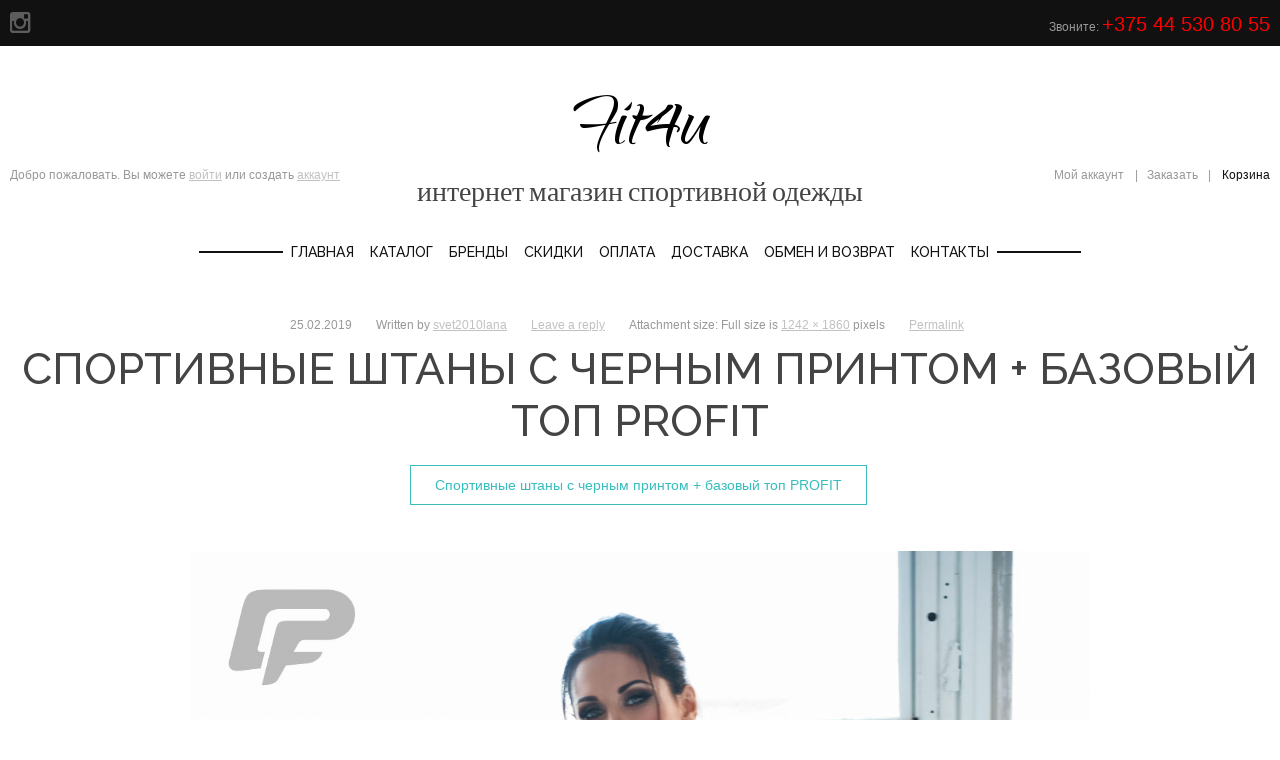

--- FILE ---
content_type: text/html; charset=UTF-8
request_url: https://fit4u.by/dsc_3747/
body_size: 11579
content:
<!DOCTYPE html>
<html lang="ru-RU">
<head>
	<title>Спортивные штаны с черным принтом  + базовый топ PROFIT | </title>
	<meta charset="UTF-8" />
<meta name="viewport" content="width=device-width, initial-scale=1, maximum-scale=1" />
	
	<link rel="profile" href="http://gmpg.org/xfn/11" />
	<link rel="shortcut icon" href="/favicon.ico" />
	<link rel="pingback" href="https://fit4u.by/xmlrpc.php" />
			<!--[if IE 9]>
	<link rel="stylesheet" href="https://fit4u.by/wp-content/themes/InStyle/css/ie9.css" />
	<![endif]-->
	<!--[if lt IE 9]>
	<link rel="stylesheet" href="https://fit4u.by/wp-content/themes/InStyle/css/ie8.css" />
	<![endif]-->
	
		
	<!--[if lt IE 9]>
<script src="https://fit4u.by/wp-content/themes/InStyle/js/html5shiv.js"></script>
<script src="https://fit4u.by/wp-content/themes/InStyle/js/respond.js"></script>
<![endif]-->
	
			  
	
<style type="text/css">
	.gk-page { max-width: 1600px; }
		#gk-mainbody-columns > section { width: 100%; }
		
		#gk-mainbody > article .content { width: 100%; }
		
	
	@media (min-width: 1041px) {
		#gk-mainmenu-collapse { height: auto!important; }
	}
	
	@media (max-width: 370px) {
		#btn-cart { 
			float: none!important;
			margin-bottom: 10px!important;	
		}
	}
	
</style>

	
		
			
		<script type="text/javascript">
		var thickboxL10n = {
			"next":"Next >",
			"prev":"< Prev",
			"image":"Image",
			"of":"of",
			"close":"Close",
			"noiframes":"This feature requires inline frames. You have iframes disabled or your browser does not support them.",
			"loadingAnimation":"https://fit4u.by/wp-includes/js/thickbox/loadingAnimation.gif",
			"closeImage":"https://fit4u.by/wp-includes/js/thickbox/tb-close.png"
		};
	</script>

		<link rel='dns-prefetch' href='//www.google.com' />
<link rel='dns-prefetch' href='//netdna.bootstrapcdn.com' />
<link rel='dns-prefetch' href='//s.w.org' />
<link rel="alternate" type="application/rss+xml" title="fit4u.by &raquo; Лента" href="https://fit4u.by/feed/" />
<link rel="alternate" type="application/rss+xml" title="fit4u.by &raquo; Лента комментариев" href="https://fit4u.by/comments/feed/" />
<link rel="alternate" type="application/rss+xml" title="fit4u.by &raquo; Лента комментариев к &laquo;Спортивные штаны с черным принтом  + базовый топ PROFIT&raquo;" href="https://fit4u.by/feed/?attachment_id=1815" />
		<script type="text/javascript">
			window._wpemojiSettings = {"baseUrl":"https:\/\/s.w.org\/images\/core\/emoji\/11\/72x72\/","ext":".png","svgUrl":"https:\/\/s.w.org\/images\/core\/emoji\/11\/svg\/","svgExt":".svg","source":{"concatemoji":"https:\/\/fit4u.by\/wp-includes\/js\/wp-emoji-release.min.js?ver=5.0.3"}};
			!function(a,b,c){function d(a,b){var c=String.fromCharCode;l.clearRect(0,0,k.width,k.height),l.fillText(c.apply(this,a),0,0);var d=k.toDataURL();l.clearRect(0,0,k.width,k.height),l.fillText(c.apply(this,b),0,0);var e=k.toDataURL();return d===e}function e(a){var b;if(!l||!l.fillText)return!1;switch(l.textBaseline="top",l.font="600 32px Arial",a){case"flag":return!(b=d([55356,56826,55356,56819],[55356,56826,8203,55356,56819]))&&(b=d([55356,57332,56128,56423,56128,56418,56128,56421,56128,56430,56128,56423,56128,56447],[55356,57332,8203,56128,56423,8203,56128,56418,8203,56128,56421,8203,56128,56430,8203,56128,56423,8203,56128,56447]),!b);case"emoji":return b=d([55358,56760,9792,65039],[55358,56760,8203,9792,65039]),!b}return!1}function f(a){var c=b.createElement("script");c.src=a,c.defer=c.type="text/javascript",b.getElementsByTagName("head")[0].appendChild(c)}var g,h,i,j,k=b.createElement("canvas"),l=k.getContext&&k.getContext("2d");for(j=Array("flag","emoji"),c.supports={everything:!0,everythingExceptFlag:!0},i=0;i<j.length;i++)c.supports[j[i]]=e(j[i]),c.supports.everything=c.supports.everything&&c.supports[j[i]],"flag"!==j[i]&&(c.supports.everythingExceptFlag=c.supports.everythingExceptFlag&&c.supports[j[i]]);c.supports.everythingExceptFlag=c.supports.everythingExceptFlag&&!c.supports.flag,c.DOMReady=!1,c.readyCallback=function(){c.DOMReady=!0},c.supports.everything||(h=function(){c.readyCallback()},b.addEventListener?(b.addEventListener("DOMContentLoaded",h,!1),a.addEventListener("load",h,!1)):(a.attachEvent("onload",h),b.attachEvent("onreadystatechange",function(){"complete"===b.readyState&&c.readyCallback()})),g=c.source||{},g.concatemoji?f(g.concatemoji):g.wpemoji&&g.twemoji&&(f(g.twemoji),f(g.wpemoji)))}(window,document,window._wpemojiSettings);
		</script>
		<style type="text/css">
img.wp-smiley,
img.emoji {
	display: inline !important;
	border: none !important;
	box-shadow: none !important;
	height: 1em !important;
	width: 1em !important;
	margin: 0 .07em !important;
	vertical-align: -0.1em !important;
	background: none !important;
	padding: 0 !important;
}
</style>
<link rel='stylesheet' id='validate-engine-css-css'  href='https://fit4u.by/wp-content/plugins/wysija-newsletters/css/validationEngine.jquery.css?ver=2.11' type='text/css' media='all' />
<link rel='stylesheet' id='gavern-normalize-css'  href='https://fit4u.by/wp-content/themes/InStyle/css/normalize.css?ver=5.0.3' type='text/css' media='all' />
<link rel='stylesheet' id='gavern-font-awesome-css'  href='//netdna.bootstrapcdn.com/font-awesome/4.2.0/css/font-awesome.css?ver=4.2.0' type='text/css' media='all' />
<link rel='stylesheet' id='gavern-template-css'  href='https://fit4u.by/wp-content/themes/InStyle/css/template.css?ver=5.0.3' type='text/css' media='all' />
<link rel='stylesheet' id='gavern-wp-css'  href='https://fit4u.by/wp-content/themes/InStyle/css/wp.css?ver=5.0.3' type='text/css' media='all' />
<link rel='stylesheet' id='gavern-stuff-css'  href='https://fit4u.by/wp-content/themes/InStyle/css/stuff.css?ver=5.0.3' type='text/css' media='all' />
<link rel='stylesheet' id='gavern-wpextensions-css'  href='https://fit4u.by/wp-content/themes/InStyle/css/wp.extensions.css?ver=5.0.3' type='text/css' media='all' />
<link rel='stylesheet' id='gavern-extensions-css'  href='https://fit4u.by/wp-content/themes/InStyle/css/extensions.css?ver=5.0.3' type='text/css' media='all' />
<link rel='stylesheet' id='gavern-woocommerce-css'  href='https://fit4u.by/wp-content/themes/InStyle/css/woocommerce.css?ver=5.0.3' type='text/css' media='all' />
<link rel='stylesheet' id='gavern-shortcodes-typography-css'  href='https://fit4u.by/wp-content/themes/InStyle/css/shortcodes.typography.css?ver=5.0.3' type='text/css' media='all' />
<link rel='stylesheet' id='gavern-shortcodes-elements-css'  href='https://fit4u.by/wp-content/themes/InStyle/css/shortcodes.elements.css?ver=5.0.3' type='text/css' media='all' />
<link rel='stylesheet' id='gavern-shortcodes-template-css'  href='https://fit4u.by/wp-content/themes/InStyle/css/shortcodes.template.css?ver=5.0.3' type='text/css' media='all' />
<link rel='stylesheet' id='gavern-desktop-small-css'  href='https://fit4u.by/wp-content/themes/InStyle/css/desktop.small.css?ver=5.0.3' type='text/css' media='(max-width: 1280px)' />
<link rel='stylesheet' id='gavern-tablet-css'  href='https://fit4u.by/wp-content/themes/InStyle/css/tablet.css?ver=5.0.3' type='text/css' media='(max-width: 1040px)' />
<link rel='stylesheet' id='gavern-tablet-small-css'  href='https://fit4u.by/wp-content/themes/InStyle/css/tablet.small.css?ver=5.0.3' type='text/css' media='(max-width: 800px)' />
<link rel='stylesheet' id='gavern-mobile-css'  href='https://fit4u.by/wp-content/themes/InStyle/css/mobile.css?ver=5.0.3' type='text/css' media='(max-width: 600px)' />
<link rel='stylesheet' id='gavern-style-css'  href='https://fit4u.by/wp-content/themes/InStyle/css/style8.css?ver=5.0.3' type='text/css' media='all' />
<link rel='stylesheet' id='gavern-override-css'  href='https://fit4u.by/wp-content/themes/InStyle/css/override.css?ver=5.0.3' type='text/css' media='all' />
<link rel='stylesheet' id='gavern-thickbox-css'  href='https://fit4u.by/wp-includes/js/thickbox/thickbox.css?ver=5.0.3' type='text/css' media='all' />
<link rel='stylesheet' id='wp-block-library-css'  href='https://fit4u.by/wp-includes/css/dist/block-library/style.min.css?ver=5.0.3' type='text/css' media='all' />
<link rel='stylesheet' id='contact-form-7-css'  href='https://fit4u.by/wp-content/plugins/contact-form-7/includes/css/styles.css?ver=5.1.1' type='text/css' media='all' />
<link rel='stylesheet' id='pwb-styles-frontend-css'  href='https://fit4u.by/wp-content/plugins/perfect-woocommerce-brands/assets/css/styles-frontend.min.css?ver=1.7.3' type='text/css' media='all' />
<link rel='stylesheet' id='wad-css'  href='https://fit4u.by/wp-content/plugins/woo-advanced-discounts/public/css/wad-public.css?ver=0.1' type='text/css' media='all' />
<link rel='stylesheet' id='o-tooltip-css'  href='https://fit4u.by/wp-content/plugins/woo-advanced-discounts/public/css/tooltip.min.css?ver=0.1' type='text/css' media='all' />
<style id='woocommerce-inline-inline-css' type='text/css'>
.woocommerce form .form-row .required { visibility: visible; }
</style>
<script type='text/javascript' src='https://fit4u.by/wp-includes/js/jquery/jquery.js?ver=1.12.4'></script>
<script type='text/javascript' src='https://fit4u.by/wp-includes/js/jquery/jquery-migrate.min.js?ver=1.4.1'></script>
<script type='text/javascript' src='https://fit4u.by/wp-content/plugins/woo-advanced-discounts/public/js/wad-public.js?ver=0.1'></script>
<script type='text/javascript' src='https://fit4u.by/wp-content/plugins/woo-advanced-discounts/public/js/tooltip.min.js?ver=0.1'></script>
<script type='text/javascript'>
/* <![CDATA[ */
var conditional_payments_settings = {"filters":["shipping_method"]};
/* ]]> */
</script>
<script type='text/javascript' src='https://fit4u.by/wp-content/plugins/conditional-payments-for-woocommerce//frontend/js/woo-conditional-payments.js?ver=5.0.3'></script>
<link rel='https://api.w.org/' href='https://fit4u.by/wp-json/' />
<link rel="EditURI" type="application/rsd+xml" title="RSD" href="https://fit4u.by/xmlrpc.php?rsd" />
<link rel="wlwmanifest" type="application/wlwmanifest+xml" href="https://fit4u.by/wp-includes/wlwmanifest.xml" /> 
<link rel='shortlink' href='https://fit4u.by/?p=1815' />
<link rel="alternate" type="application/json+oembed" href="https://fit4u.by/wp-json/oembed/1.0/embed?url=https%3A%2F%2Ffit4u.by%2Fdsc_3747%2F" />
<link rel="alternate" type="text/xml+oembed" href="https://fit4u.by/wp-json/oembed/1.0/embed?url=https%3A%2F%2Ffit4u.by%2Fdsc_3747%2F&#038;format=xml" />
	<noscript><style>.woocommerce-product-gallery{ opacity: 1 !important; }</style></noscript>
	<link rel="icon" href="https://fit4u.by/wp-content/uploads/2024/01/cropped-00L35k50w9g-32x32.jpg" sizes="32x32" />
<link rel="icon" href="https://fit4u.by/wp-content/uploads/2024/01/cropped-00L35k50w9g-192x192.jpg" sizes="192x192" />
<link rel="apple-touch-icon-precomposed" href="https://fit4u.by/wp-content/uploads/2024/01/cropped-00L35k50w9g-180x180.jpg" />
<meta name="msapplication-TileImage" content="https://fit4u.by/wp-content/uploads/2024/01/cropped-00L35k50w9g-270x270.jpg" />
	
	<link href="https://fonts.googleapis.com/css?family=Qwigley" rel="stylesheet" type="text/css" /><link href="https://fonts.googleapis.com/css?family=Raleway:300,500" rel="stylesheet" type="text/css" /><style type="text/css">
body,
html, 
body button, 
body input, 
body select, 
body textarea,
#main-menu .sub-menu a,
#gk-bottom3 .box.bigtitle .box-title { font-family: Arial, Helvetica, sans-serif; }

a.textLogo,
.box.bigtitle .box-title,
#gk-menu-overlay-close,
#gk-menu-overlay-header,
.gk-banner > h2 > a,
.price .amount,
table.cart a.remove,
.gk-is-wrapper-gk-instyle .figcaption h3,
#gk-popup-cart .total span.amount { font-family: 'Qwigley'; }

#main-menu,
.gk-popup h3,
.box .box-title,
h1,h2,h3,h4,h5,h6,
#gk-bottom3 .box.bigtitle .box-title > small,
.widget_wysija_cont .wysija-submit,
.box.bigtitle .box-title small,
#gk-menu-overlay-content,
.gk-banner > h2 > a > span,
.gk-banner > strong > a,
#reviews #comments ol.commentlist p.meta strong,
.gk-is-wrapper-gk-instyle .figcaption p,
#gk-popup-cart .cart_list li a,
#gk-popup-cart .variation dd,
#gk-popup-cart .total strong { font-family: 'Raleway'; }

</style>
	<script type="text/javascript">
           $GK_PAGE_URL = 'https://fit4u.by';
           $GK_TMPL_URL = 'https://fit4u.by/wp-content/themes/InStyle';
           $GK_TMPL_NAME = 'instyle';
           $GK_MENU = [];
           $GK_MENU["mainmenu"] = [];
           $GK_MENU["mainmenu"]["animation"] = "height_opacity";
           $GK_MENU["mainmenu"]["animation_speed"] = "fast";
           $GK_MENU["topmenu"] = [];
           $GK_MENU["topmenu"]["animation"] = "none";
           $GK_MENU["topmenu"]["animation_speed"] = "normal";
           $GK_MENU["footermenu"] = [];
           $GK_MENU["footermenu"]["animation"] = "none";
           $GK_MENU["footermenu"]["animation_speed"] = "normal";
        </script>
		
		
	
		
	</head>
<body class="attachment attachment-template-default single single-attachment postid-1815 attachmentid-1815 attachment-jpeg woocommerce-no-js" data-tablet-width="1040">
	<div id="gk-bg">
				<div id="gk-top-bar">
			<div class="gk-page widget-area">
				<div id="text-2" class="box  widget_text">			<div class="textwidget"><div class="gk-social">

<a style="font-size:24px;" href="https://www.instagram.com/fit4u.by/" target="_blank" rel="nofollow"><i class="fa fa-instagram"></i></a>
</div>

<span>Звоните:  <a style="color:red; font-size:20px;" href="tel:+375 44 530-80-55" rel="nofollow">+375 44 530 80 55</a></span> 
                   	
</div></div>
		</div>			</div>
		</div>
				<header id="gk-head">
			<div>
				<div class="gk-page" id="gk-header-nav">
											<a href="https://fit4u.by" class="textLogo">Fit4u<small>интернет магазин спортивной одежды</small></a>
										
											<div id="main-menu-mobile" class="menu-{menu slug}-container"><i class="fa fa-reorder"></i><select onchange="window.location.href=this.value;"><option value="#">Select a page</option><option value="http://fit4u.by/"> Главная</option><option value="https://fit4u.by/catalog/"> Каталог</option><option value="#"> Бренды</option><option value="https://fit4u.by/brand/bona-fide/">&mdash; BONA FIDE</option><option value="https://fit4u.by/brand/designed-for-fitness/">&mdash; Designed for Fitness</option><option value="https://fit4u.by/brand/profit/">&mdash; PROFIT</option><option value="https://fit4u.by/brand/forstrong/">&mdash; Forstrong</option><option value="https://fit4u.by/brand/fit4u/">&mdash; Fit4U</option><option value="https://fit4u.by/brand/euphoria/">&mdash; EUPHORIA</option><option value="https://fit4u.by/skidki/"> Скидки</option><option value="https://fit4u.by/oplata/"> Оплата</option><option value="https://fit4u.by/dostavka/"> Доставка</option><option value="https://fit4u.by/obmen-i-vozvrat/"> Обмен и Возврат</option><option value="https://fit4u.by/kontakty/"> Контакты</option></select></div>										
					<div id="gk-top-nav">
													<div id="gk-user-area">
											<div class="textwidget">Добро пожаловать. Вы можете <a href="#" id="gk-login">войти</a> или создать <a href="https://fit4u.by/wp-login.php?action=register">аккаунт</a></div>
									</div>
												
						<div id="gk-top-right">
														<div id="btn-cart">
								Корзина							</div>
														
							<div id="gk-top-menu">
								<ul id="top-menu" class="menu gk_normal gk-menu-classic"><li id="menu-item-1473" class="menu-item menu-item-type-post_type menu-item-object-page menu-item-1473"><a href="https://fit4u.by/my-account/">Мой аккаунт</a></li>
<li id="menu-item-1474" class="menu-item menu-item-type-post_type menu-item-object-page menu-item-1474"><a href="https://fit4u.by/checkout/">Заказать</a></li>
</ul>							</div>
						</div>
					</div>
					
					<div id ="gk-main-menu" >
						<nav class="gk-menu-wrap">
													<ul id="main-menu" class="menu gk_normal gk-menu-classic"><li id="menu-item-127" class="menu-item menu-item-type-custom menu-item-object-custom menu-item-home menu-item-127"><a href="http://fit4u.by/">Главная</a></li>
<li id="menu-item-1569" class="menu-item menu-item-type-post_type menu-item-object-page menu-item-1569"><a href="https://fit4u.by/catalog/">Каталог</a></li>
<li id="menu-item-1568" class="menu-item menu-item-type-custom menu-item-object-custom menu-item-has-children menu-item-1568"><a href="#">Бренды</a>
<div class="sub-menu"><ul>
	<li id="menu-item-1562" class="menu-item menu-item-type-taxonomy menu-item-object-pwb-brand menu-item-1562"><a href="https://fit4u.by/brand/bona-fide/">BONA FIDE</a></li>
	<li id="menu-item-1563" class="menu-item menu-item-type-taxonomy menu-item-object-pwb-brand menu-item-1563"><a href="https://fit4u.by/brand/designed-for-fitness/">Designed for Fitness</a></li>
	<li id="menu-item-1567" class="menu-item menu-item-type-taxonomy menu-item-object-pwb-brand menu-item-1567"><a href="https://fit4u.by/brand/profit/">PROFIT</a></li>
	<li id="menu-item-1566" class="menu-item menu-item-type-taxonomy menu-item-object-pwb-brand menu-item-1566"><a href="https://fit4u.by/brand/forstrong/">Forstrong</a></li>
	<li id="menu-item-1565" class="menu-item menu-item-type-taxonomy menu-item-object-pwb-brand menu-item-1565"><a href="https://fit4u.by/brand/fit4u/">Fit4U</a></li>
	<li id="menu-item-2445" class="menu-item menu-item-type-taxonomy menu-item-object-pwb-brand menu-item-2445"><a href="https://fit4u.by/brand/euphoria/">EUPHORIA</a></li>
</ul></div>
</li>
<li id="menu-item-1547" class="menu-item menu-item-type-post_type menu-item-object-page menu-item-1547"><a href="https://fit4u.by/skidki/">Скидки</a></li>
<li id="menu-item-1543" class="menu-item menu-item-type-post_type menu-item-object-page menu-item-1543"><a href="https://fit4u.by/oplata/">Оплата</a></li>
<li id="menu-item-2509" class="menu-item menu-item-type-post_type menu-item-object-page menu-item-2509"><a href="https://fit4u.by/dostavka/">Доставка</a></li>
<li id="menu-item-2507" class="menu-item menu-item-type-post_type menu-item-object-page menu-item-2507"><a href="https://fit4u.by/obmen-i-vozvrat/">Обмен и Возврат</a></li>
<li id="menu-item-76" class="menu-item menu-item-type-post_type menu-item-object-page menu-item-76"><a href="https://fit4u.by/kontakty/">Контакты</a></li>
</ul>												</nav>
					</div>
					
				</div>
			</div>	
		</header>
<div class="gk-page-wrap">
	<div class="gk-page">
		<div id="gk-mainbody-columns">	
			<section>
								
								
				<!-- Mainbody, breadcrumbs -->
							
				
<section id="gk-mainbody">
	<article class="attachment-page">
		<header>
						 
 			 	<ul>
	 			 		<li class="date-mobile">
	 			<time class="entry-date" datetime="2019-02-25T20:04:07+00:00">
	 				25.02.2019	 			</time>
	 		</li>
	 			 			 		 		 		
	 			 				 			<li>
	 				Written by 	 				<a class="url fn n" href="https://fit4u.by/author/sasha/" title="View all posts by svet2010lana" rel="author">svet2010lana</a>
	 			</li>
	 				 			
	 				 			
	 				 			<li>
	 				<a href="https://fit4u.by/dsc_3747/#respond"><span class="leave-reply">Leave a reply</span></a>	 			</li>
	 			 		
	 			
	 				 			<li>
	 				Attachment size:	 				
	 				Full size is <a href="https://fit4u.by/wp-content/uploads/2019/02/DSC_3747.jpg" title="Link to full-size image">1242 &times; 1860</a> pixels 
	 			</li>	
	 				 			 		
	 			 		<li class="bookmark">
	 			<a href="https://fit4u.by/dsc_3747/" title="Permalink to Спортивные штаны с черным принтом  + базовый топ PROFIT" rel="bookmark">Permalink</a>
	 			
	 			&nbsp; 
	 			
	 				 		</li>
	 			 	</ul>
 		 							
			<h2>Спортивные штаны с черным принтом  + базовый топ PROFIT</h2>
		</header>
	
				<div class="intro">
			
			<a href="https://fit4u.by/dsc_3747/" title="Return to Спортивные штаны с черным принтом  + базовый топ PROFIT" rel="gallery" class="btn">
				Спортивные штаны с черным принтом  + базовый топ PROFIT			</a>
			
						
			
			<p>
				<a href="https://fit4u.by/dsc_3784/" title="Спортивные штаны с черным принтом  + базовый топ PROFIT" rel="attachment">
					<img width="900" height="1348" src="https://fit4u.by/wp-content/uploads/2019/02/DSC_3747.jpg" class="attachment-900x9999 size-900x9999" alt="Спортивные штаны с черным принтом + базовый топ PROFIT" srcset="https://fit4u.by/wp-content/uploads/2019/02/DSC_3747.jpg 1242w, https://fit4u.by/wp-content/uploads/2019/02/DSC_3747-200x300.jpg 200w, https://fit4u.by/wp-content/uploads/2019/02/DSC_3747-768x1150.jpg 768w, https://fit4u.by/wp-content/uploads/2019/02/DSC_3747-684x1024.jpg 684w, https://fit4u.by/wp-content/uploads/2019/02/DSC_3747-600x899.jpg 600w, https://fit4u.by/wp-content/uploads/2019/02/DSC_3747-445x666.jpg 445w" sizes="(max-width: 900px) 100vw, 900px" />				</a>
			</p>
					
				<a class="btn nav-prev"href='https://fit4u.by/5-2/'>Previous Image</a>				<a class="btn nav-next"href='https://fit4u.by/dsc_3784/'>Next Image</a>					</div>
				
		

		
	
			
		</article>
	
	

<section id="comments" class="nocomments">
			<div id="respond" class="comment-respond">
		<h3 id="reply-title" class="comment-reply-title">Добавить комментарий <small><a rel="nofollow" id="cancel-comment-reply-link" href="/dsc_3747/#respond" style="display:none;">Отменить ответ</a></small></h3>			<form action="https://fit4u.by/wp-comments-post.php" method="post" id="commentform" class="comment-form">
				<p class="comment-notes"><span id="email-notes">Ваш e-mail не будет опубликован.</span> Обязательные поля помечены <span class="required">*</span></p><p class="comment-form-comment"><label for="comment">Комментарий</label> <textarea id="comment" name="comment" cols="45" rows="8" maxlength="65525" required="required"></textarea></p><p class="comment-form-author"><label for="author">Имя <span class="required">*</span></label> <input id="author" name="author" type="text" value="" size="30" maxlength="245" required='required' /></p>
<p class="comment-form-email"><label for="email">E-mail <span class="required">*</span></label> <input id="email" name="email" type="text" value="" size="30" maxlength="100" aria-describedby="email-notes" required='required' /></p>
<p class="comment-form-url"><label for="url">Сайт</label> <input id="url" name="url" type="text" value="" size="30" maxlength="200" /></p>
<p class="form-submit"><input name="submit" type="submit" id="submit" class="submit" value="Отправить комментарий" /> <input type='hidden' name='comment_post_ID' value='1815' id='comment_post_ID' />
<input type='hidden' name='comment_parent' id='comment_parent' value='0' />
</p><p style="display: none;"><input type="hidden" id="akismet_comment_nonce" name="akismet_comment_nonce" value="f3177be891" /></p><p style="display: none;"><input type="hidden" id="ak_js" name="ak_js" value="56"/></p>			</form>
			</div><!-- #respond -->
		</section>
</section>

		
								
				<!--[if IE 8]>
				<div class="ie8clear"></div>
				<![endif]-->
			</section><!-- end of the mainbody section -->
		
						
						
			<!--[if IE 8]>
			<div class="ie8clear"></div>
			<![endif]-->
		</div><!-- end of the #gk-mainbody-columns -->
	</div><!-- end of the .gk-page section -->
</div><!-- end of the .gk-page-wrap section -->	



<div id="gk-bottom3" class="gk-page">
	<div class="widget-area">
		<div id="text-9" class="box  double all widget_text col6 nth1 last2">			<div class="textwidget"><div class="gk-columns" data-column-count="4">
<div>
<h3>Бренды</h3>
<ul>
<li><a href="/brand/bona-fide/" rel="nofollow">BONA FIDE</a></li>
<li><a href="/brand/designed-for-fitness/" rel="nofollow">DESIGNED FOR FITNESS</a></li>
<li><a href="/brand/profit/" rel="nofollow">PROFIT</a></li>
<li><a href="/brand/forstrong/" rel="nofollow">FORSTRONG</a></li>
<li><a href="/brand/fit4u/" rel="nofollow">FIT4U</a></li>
<li><a href="/brand/euphoria/" rel="nofollow">EUPHORIA</a></li>
</ul>
</div>

<div>
<h3>О нас</h3>
<ul>
<li><a href="/informatsiya-o-proizvoditelyah/" rel="nofollow">Информация о производителях</a></li>
<li><a href="/terms-and-conditions/" rel="nofollow">Правила и условия</a></li>
<li><a href="/oplata/" rel="nofollow">Оплата</a></li>
<li><a href="/dostavka/" rel="nofollow">Доставка</a></li>
<li><a href="/obmen-i-vozvrat/" rel="nofollow">Обмен и возврат</a></li>
</ul>
</div>

<div>
<h3>Полезная информация</h3>
<ul>
<li><a href="/rekomendatsii-po-uhodu-za-odezhdoj/" rel="nofollow">Рекомендации по уходу</a></li>
</ul>
</div>

<div>
ИП Корниенко Светлана Михайловна<br>
Свидетельство о гос. регистрации № 491600099<br>
Выдано Администрацией Железнодорожного района г. Гомеля от 23.12.2024<br>
246000, г. Гомель, ул. Свиридова, 43-48<br>
Дата регистрации в Торговом Реестре 10.01.2025<br>
Интернет-магазин «Fit4U»<br>
</div>
</div>
</div>
		</div><div id="wysija-3" class="box  bigtitle newsletter all widget_wysija col6 nth2 last2"><h3 class="box-title">Подпишитесь на новости Fit4u.by <small>ПОДПИСКА</small></h3><div class="widget_wysija_cont"><div id="msg-form-wysija-3" class="wysija-msg ajax"></div><form id="form-wysija-3" method="post" action="#wysija" class="widget_wysija">
<p class="wysija-paragraph">
    
    
    	<input type="text" name="wysija[user][email]" class="wysija-input validate[required,custom[email]]" title="Email" placeholder="Email" value="" />
    
    
    
    <span class="abs-req">
        <input type="text" name="wysija[user][abs][email]" class="wysija-input validated[abs][email]" value="" />
    </span>
    
</p>

<input class="wysija-submit wysija-submit-field" type="submit" value="Подписаться" />

    <input type="hidden" name="form_id" value="2" />
    <input type="hidden" name="action" value="save" />
    <input type="hidden" name="controller" value="subscribers" />
    <input type="hidden" value="1" name="wysija-page" />

    
        <input type="hidden" name="wysija[user_list][list_ids]" value="1" />
    
 </form></div></div>		
		<!--[if IE 8]>
		<div class="ie8clear"></div>
		<![endif]-->
	</div>
</div>

	<footer id="gk-footer">
		<div class="gk-page payments">
			<img src="https://fit4u.by/wp-content/themes/InStyle/images/bepaid_mtbank_logos/bepaid.png" alt="bePaid">
			<img src="https://fit4u.by/wp-content/themes/InStyle/images/bepaid_mtbank_logos/mtbank.png" alt="MTBank">
			<img src="https://fit4u.by/wp-content/themes/InStyle/images/cards_logos/visa.png" alt="VISA">
			<img src="https://fit4u.by/wp-content/themes/InStyle/images/cards_logos/verified_by_visa.png" alt="Verified by VISA">
			<img src="https://fit4u.by/wp-content/themes/InStyle/images/cards_logos/mastercard.png" alt="Mastercard">
			<img src="https://fit4u.by/wp-content/themes/InStyle/images/cards_logos/maestro-logo_new.png" alt="Maestro">
			<img src="https://fit4u.by/wp-content/themes/InStyle/images/cards_logos/master_card_secure_code.png" alt="MasterCard SecureCode">
			<img src="https://fit4u.by/wp-content/themes/InStyle/images/cards_logos/belkart.png" alt="Belkart">
		</div>
		
		<div class="gk-page">			
			<ul id="footer-menu" class="menu gk_normal gk-menu-classic"><li id="menu-item-2521" class="menu-item menu-item-type-post_type menu-item-object-page menu-item-2521"><a href="https://fit4u.by/terms-and-conditions/">Правила и условия (ПОЛИТИКА КОНФИДЕНЦИАЛЬНОСТИ)</a></li>
<li id="menu-item-2524" class="menu-item menu-item-type-post_type menu-item-object-page menu-item-2524"><a href="https://fit4u.by/oplata/">Оплата</a></li>
<li id="menu-item-2522" class="menu-item menu-item-type-post_type menu-item-object-page menu-item-2522"><a href="https://fit4u.by/dostavka/">Доставка</a></li>
<li id="menu-item-2523" class="menu-item menu-item-type-post_type menu-item-object-page menu-item-2523"><a href="https://fit4u.by/obmen-i-vozvrat/">Обмен и Возврат</a></li>
</ul>			
			<div class="gk-copyrights">
				© 2019 <a href="https://fit4u.by">Fit4u.by</a> <small>Все права защищены</small>				<p>Разработка сайта <a href="https://tsp27.com/ru" target="_blank">tsp27.com</a></p>
			</div>
			
					</div>
	</footer>
	
	
<div id="gk-popup-login" class="gk-popup">	
	<div class="gk-popup-wrap">
		<i class="gk-icon-cross"></i>
		
				    <h3>Вход <small>или <a href="https://fit4u.by/wp-login.php?action=register" title="Not a member? Register">Создать аккаунт</a></small></h3>
		    
			
		<form name="loginform" id="loginform" action="https://fit4u.by/wp-login.php" method="post">
			
			<p class="login-username">
				<label for="user_login">Логин</label>
				<input type="text" name="log" id="user_login" class="input" value="" size="20" />
			</p>
			<p class="login-password">
				<label for="user_pass">Пароль</label>
				<input type="password" name="pwd" id="user_pass" class="input" value="" size="20" />
			</p>
			
			<p class="login-remember"><label><input name="rememberme" type="checkbox" id="rememberme" value="forever" /> Запомнить меня</label></p>
			<p class="login-submit">
				<input type="submit" name="wp-submit" id="wp-submit" class="button button-primary" value="Вход" />
				<input type="hidden" name="redirect_to" value="https://fit4u.by/dsc_3747/" />
			</p>
			
		</form>		
			
		<nav class="small">
			<ul>
				<li>
					<a href="https://fit4u.by/wp-login.php?action=lostpassword" title="Password Lost and Found">Забыли ваш пароль ?</a>
				</li>
				<li>
					<a href="https://fit4u.by/wp-login.php?action=register" title="Not a member? Register">Регистрация</a>
				</li>
			</ul>
		</nav>
			
			</div>
</div>

<div id="gk-popup-cart" class="gk-popup">	
	<div class="gk-popup-wrap">
		<i class="gk-icon-cross"></i>
		<h3 class="box-title">Cart</h3><div class="widget_shopping_cart_content"></div>	</div>
</div>

<div id="gk-popup-overlay"></div>
	
		
		
		
	
	
		
		
		<script type="text/javascript">
		var c = document.body.className;
		c = c.replace(/woocommerce-no-js/, 'woocommerce-js');
		document.body.className = c;
	</script>
	<script type='text/javascript' src='https://fit4u.by/wp-includes/js/comment-reply.min.js?ver=5.0.3'></script>
<script type='text/javascript' src='https://fit4u.by/wp-content/themes/InStyle/js/gk.scripts.js?ver=5.0.3'></script>
<script type='text/javascript' src='https://fit4u.by/wp-content/themes/InStyle/js/shortcodes.typography.js?ver=5.0.3'></script>
<script type='text/javascript' src='https://fit4u.by/wp-content/themes/InStyle/js/shortcodes.elements.js?ver=5.0.3'></script>
<script type='text/javascript' src='https://fit4u.by/wp-content/themes/InStyle/js/shortcodes.template.js?ver=5.0.3'></script>
<script type='text/javascript' src='https://fit4u.by/wp-includes/js/thickbox/thickbox.js?ver=5.0.3'></script>
<script type='text/javascript'>
/* <![CDATA[ */
var wpcf7 = {"apiSettings":{"root":"https:\/\/fit4u.by\/wp-json\/contact-form-7\/v1","namespace":"contact-form-7\/v1"}};
/* ]]> */
</script>
<script type='text/javascript' src='https://fit4u.by/wp-content/plugins/contact-form-7/includes/js/scripts.js?ver=5.1.1'></script>
<script type='text/javascript' src='https://fit4u.by/wp-content/plugins/perfect-woocommerce-brands/assets/js/functions-frontend.min.js?ver=1.7.3'></script>
<script type='text/javascript' src='https://fit4u.by/wp-content/plugins/woocommerce/assets/js/jquery-blockui/jquery.blockUI.min.js?ver=2.70'></script>
<script type='text/javascript'>
/* <![CDATA[ */
var wc_add_to_cart_params = {"ajax_url":"\/wp-admin\/admin-ajax.php","wc_ajax_url":"\/?wc-ajax=%%endpoint%%","i18n_view_cart":"\u041f\u0440\u043e\u0441\u043c\u043e\u0442\u0440 \u043a\u043e\u0440\u0437\u0438\u043d\u044b","cart_url":"https:\/\/fit4u.by\/cart\/","is_cart":"","cart_redirect_after_add":"no"};
/* ]]> */
</script>
<script type='text/javascript' src='https://fit4u.by/wp-content/plugins/woocommerce/assets/js/frontend/add-to-cart.min.js?ver=3.5.4'></script>
<script type='text/javascript' src='https://fit4u.by/wp-content/plugins/woocommerce/assets/js/js-cookie/js.cookie.min.js?ver=2.1.4'></script>
<script type='text/javascript'>
/* <![CDATA[ */
var woocommerce_params = {"ajax_url":"\/wp-admin\/admin-ajax.php","wc_ajax_url":"\/?wc-ajax=%%endpoint%%"};
/* ]]> */
</script>
<script type='text/javascript' src='https://fit4u.by/wp-content/plugins/woocommerce/assets/js/frontend/woocommerce.min.js?ver=3.5.4'></script>
<script type='text/javascript'>
/* <![CDATA[ */
var wc_cart_fragments_params = {"ajax_url":"\/wp-admin\/admin-ajax.php","wc_ajax_url":"\/?wc-ajax=%%endpoint%%","cart_hash_key":"wc_cart_hash_5b29efda06fab5daffb7613047531fde","fragment_name":"wc_fragments_5b29efda06fab5daffb7613047531fde"};
/* ]]> */
</script>
<script type='text/javascript' src='https://fit4u.by/wp-content/plugins/woocommerce/assets/js/frontend/cart-fragments.min.js?ver=3.5.4'></script>
<script type='text/javascript' src='https://www.google.com/recaptcha/api.js?render=6Lcyup0UAAAAAFkea0Z5a0VECwrsBag8OvvStnrz&#038;ver=3.0'></script>
<script type='text/javascript' src='https://fit4u.by/wp-content/plugins/gk-nsp/gk-nsp.js?ver=5.0.3'></script>
<script type='text/javascript' src='https://fit4u.by/wp-includes/js/wp-embed.min.js?ver=5.0.3'></script>
<script type='text/javascript' src='https://fit4u.by/wp-content/themes/InStyle/js/gk.menu.js?ver=5.0.3'></script>
<script async="async" type='text/javascript' src='https://fit4u.by/wp-content/plugins/akismet/_inc/form.js?ver=4.1.1'></script>
<script type='text/javascript' src='https://fit4u.by/wp-content/plugins/wysija-newsletters/js/validate/languages/jquery.validationEngine-ru.js?ver=2.11'></script>
<script type='text/javascript' src='https://fit4u.by/wp-content/plugins/wysija-newsletters/js/validate/jquery.validationEngine.js?ver=2.11'></script>
<script type='text/javascript'>
/* <![CDATA[ */
var wysijaAJAX = {"action":"wysija_ajax","controller":"subscribers","ajaxurl":"https:\/\/fit4u.by\/wp-admin\/admin-ajax.php","loadingTrans":"\u0417\u0430\u0433\u0440\u0443\u0437\u043a\u0430...","is_rtl":""};
/* ]]> */
</script>
<script type='text/javascript' src='https://fit4u.by/wp-content/plugins/wysija-newsletters/js/front-subscribers.js?ver=2.11'></script>
<script type="text/javascript">
( function( grecaptcha, sitekey ) {

	var wpcf7recaptcha = {
		execute: function() {
			grecaptcha.execute(
				sitekey,
				{ action: 'homepage' }
			).then( function( token ) {
				var forms = document.getElementsByTagName( 'form' );

				for ( var i = 0; i < forms.length; i++ ) {
					var fields = forms[ i ].getElementsByTagName( 'input' );

					for ( var j = 0; j < fields.length; j++ ) {
						var field = fields[ j ];

						if ( 'g-recaptcha-response' === field.getAttribute( 'name' ) ) {
							field.setAttribute( 'value', token );
							break;
						}
					}
				}
			} );
		}
	};

	grecaptcha.ready( wpcf7recaptcha.execute );

	document.addEventListener( 'wpcf7submit', wpcf7recaptcha.execute, false );

} )( grecaptcha, '6Lcyup0UAAAAAFkea0Z5a0VECwrsBag8OvvStnrz' );
</script>
	
	
					<script type="text/javascript">
			  var _gaq = _gaq || [];
			  _gaq.push(['_setAccount', 'UA-62250477-16']);
			  _gaq.push(['_trackPageview']);
			
			  (function() {
			    var ga = document.createElement('script'); ga.type = 'text/javascript'; ga.async = true;
			    ga.src = ('https:' == document.location.protocol ? 'https://ssl' : 'http://www') + '.google-analytics.com/ga.js';
			    var s = document.getElementsByTagName('script')[0]; s.parentNode.insertBefore(ga, s);
			  })();
			</script>

			<!-- Yandex.Metrika counter -->
	<script type="text/javascript" >
	   (function(m,e,t,r,i,k,a){m[i]=m[i]||function(){(m[i].a=m[i].a||[]).push(arguments)};
	   m[i].l=1*new Date();k=e.createElement(t),a=e.getElementsByTagName(t)[0],k.async=1,k.src=r,a.parentNode.insertBefore(k,a)})
	   (window, document, "script", "https://mc.yandex.ru/metrika/tag.js", "ym");

	   ym(53207683, "init", {
			clickmap:true,
			trackLinks:true,
			accurateTrackBounce:true,
			webvisor:true
	   });
	</script>
	<noscript><div><img src="https://mc.yandex.ru/watch/53207683" style="position:absolute; left:-9999px;" alt="" /></div></noscript>
	<!-- /Yandex.Metrika counter -->
	
	<script type="text/javascript">!function(){var t=document.createElement("script");t.type="text/javascript",t.async=!0,t.src="https://vk.com/js/api/openapi.js?160",t.onload=function(){VK.Retargeting.Init("VK-RTRG-356120-hLeVk"),VK.Retargeting.Hit()},document.head.appendChild(t)}();</script><noscript><img src="https://vk.com/rtrg?p=VK-RTRG-356120-hLeVk" style="position:fixed; left:-999px;" alt=""/></noscript>
	
	<!-- Facebook Pixel Code -->
	<script>
	  !function(f,b,e,v,n,t,s)
	  {if(f.fbq)return;n=f.fbq=function(){n.callMethod?
	  n.callMethod.apply(n,arguments):n.queue.push(arguments)};
	  if(!f._fbq)f._fbq=n;n.push=n;n.loaded=!0;n.version='2.0';
	  n.queue=[];t=b.createElement(e);t.async=!0;
	  t.src=v;s=b.getElementsByTagName(e)[0];
	  s.parentNode.insertBefore(t,s)}(window, document,'script',
	  'https://connect.facebook.net/en_US/fbevents.js');
	  fbq('init', '607042169791201');
	  fbq('track', 'PageView');
	</script>
	<noscript><img height="1" width="1" style="display:none"
	  src="https://www.facebook.com/tr?id=607042169791201&ev=PageView&noscript=1"
	/></noscript>
	<!-- End Facebook Pixel Code -->
</body>
</html>


--- FILE ---
content_type: text/css
request_url: https://fit4u.by/wp-content/themes/InStyle/css/template.css?ver=5.0.3
body_size: 4071
content:
/**
 *
 * -------------------------------------------
 * Basic template CSS file
 * -------------------------------------------
 *
 **/
 
/*
 *
 * 1. Global elements
 *
 *
------------------------------------ */
 
/* 1.1. Base document elements
==================================== */

* {
	outline: none!important;
}

html {
	-webkit-font-smoothing: subpixel-antialiased;
}

body { 
	background: #fff;
	color: #666;
	font-size: 14px;
	font-weight: 300;
	line-height: 1.6;
	margin: 0;
	min-height: 100%;
	padding: 0;
	-ms-word-wrap: break-word;
		word-wrap: break-word;
}

body[data-mobile="true"] #main-menu-mobile select {
    font-size: 50px;
}

/* 1.2. Base typography elements
==================================== */

a,
#gk-mainbody a:active,
#gk-mainbody a:focus,
#gk-mainbody a:hover,
#gk-mainbody header h1 a,
#gk-mainbody header h2 a {
	color: #363636;
	-webkit-transition: color 0.2s linear;
	   -moz-transition: color 0.2s linear;
	     -o-transition: color 0.2s linear;
	        transition: color 0.2s linear;
	text-decoration: none;
}

a:hover,
a:active,
a:focus,
#gk-mainbody a,
#gk-mainbody header h1 a:active,
#gk-mainbody header h1 a:focus,
#gk-mainbody header h1 a:hover,
#gk-mainbody header h2 a:active,
#gk-mainbody header h2 a:focus,
#gk-mainbody header h2 a:hover,
#gk-sidebar .box a:hover {
	color: #b06339;
}

h1,
h2,
h3,
h4,
h5,
h6 {
	color: #444;
	font-weight: 400;
	line-height: 1.2;
	margin: 0;
	padding: 0;
	text-transform: uppercase
}

h1 {
	font-size: 44px;
	font-weight: 500;
}

h2 {
	font-size: 42px;
	font-weight: 300;
}

.page-title {
	font-size: 44px;
	font-weight: 500;
	margin: 0 0 10px;
	text-align: center;
}

h3 {
	font-size: 30px;
}

h4 {
	font-size: 22px;
}

h5 {
	font-size: 17px;
}

h6 {
	font-size: 13px;
}

ul {
	list-style: none;
	margin: 0;
	padding: 0;
}

ol {
	margin: 0;
	padding: 0;
}

ul li,
ol li {
	line-height: 2.0;
}

p {
	margin: 1em 0 2em;
}

img {
	height: auto;
	max-width: 100%;
}

.box ul ul,
.box ol ol {
	border-top: 1px solid #eee;
	margin: 0;
	padding: 0 0 0 20px;
}

/* 1.3. Base form elements
==================================== */

/* buttons */
.btn,
button,
.button,
.readon,
.nav-btn a,
.more-link,
a.gk-button,
input[type="button"],
input[type="submit"] {
	background: #fff;
	border: 1px solid #B06339;
	color: #B06339!important;
	cursor: pointer;
	display: block;
	float: left;
	font-size: 14px;
	font-weight: 400;
	height: 38px;
	line-height: 39px;
	margin: 0 5px 2px 2px;
	padding: 0 24px;
	text-align: center;
	-webkit-transition: all .3s ease-out;
	-moz-transition: all .3s ease-out;
	-o-transition: all .3s ease-out;
	transition: all .3s ease-out;
}

.btn:hover,
.btn:active,
.btn.active,
.btn.disabled,
.btn[disabled],
.button:active,
.button:focus,
.button:hover,
.nav-btn a:active,
.nav-btn a:focus,
.nav-btn a:hover,
button:hover,
input[type="button"]:hover,
input[type="submit"]:hover,
button:active,
input[type="button"]:active,
input[type="submit"]:active,
button.disabled,
input[type="button"].disabled,
input[type="submit"].disabled,
a.gk-button:hover,
a.gk-button:active,
a.gk-button.active,
a.gk-button.disabled,
a.gk-button[disabled],
button:focus,
a.gk-button:focus,
input[type="button"]:focus,
input[type="submit"]:focus,
.more-link:active,
.more-link:focus,
.more-link:hover,
.gk-button,
a.gk-button,
.btn.invert {
 	border-color: #444;
 	color: #444!important;
}

.btn.invert:hover,
.btn.invert:active,
.btn.invert.active,
.gk-button:active,
.gk-button:focus,
.gk-button:hover,
a.gk-button:active,
a.gk-button:focus,
a.gk-button:hover {
	border-color: #444;
	color: #444!important;
}

/* input fields */
input[type="text"],
input[type="password"],
input[type="email"],
input[type="www"],
input[type="tel"],
textarea  {
	-webkit-box-sizing: border-box;
	-moz-box-sizing: border-box;
	-ms-box-sizing: border-box;
	-o-box-sizing: border-box;
	box-sizing: border-box;
	background: #fff;
    border-color: #bcbcbc #dadada #e5e5e5;
    border-style: solid;
    border-width: 1px;
    color: #777;
    font-family: Arial,sans-serif;
    padding: 12px 20px !important;
	max-width: 100%!important;
}

textarea {
	-webkit-box-sizing: border-box;
	-moz-box-sizing: border-box;
	-ms-box-sizing: border-box;
	-o-box-sizing: border-box;
	box-sizing: border-box;
	height: auto;
	max-width: 100%!important;
	padding: 24px
}

input[type="text"]:focus,
input[type="password"]:focus,
input[type="url"]:focus,
input[type="email"]:focus,
input[type="tel"]:focus,
textarea:focus {
	background: #fffef4;
}

label {
	display: inline-block;
	color: #111;
    font-size: 14px;
    font-weight: 500;
    padding: 0 6px 0 0;
}

select {
	height: inherit;
	max-width: 100%;
	margin-left: 1px;
	padding: 6px
}

/* 1.4. Base other elements
==================================== */

article {
	margin: 0;
}

.tag-page article,
.category-page article,
.search-page article,
.archive article,
.page-template-template-latest-php article,
.home #gk-mainbody article {
	border-top: 1px solid #e5e5e5;
	padding-top: 48px;
	margin: 0 0 52px 0;
}

.tag-page article .summary,
.category-page article .summary,
.search-page article .summary,
.archive article .summary,
.page-template-template-latest-php article .summary,
.home #gk-mainbody article .summary {
	margin: 0 0 24px;
	padding-top: 12px;
	text-align: center;
}

.tag-page article .summary a,
.category-page article .summary a,
.search-page article .summary a,
.archive article .summary a,
.page-template-template-latest-php article .summary a,
.home #gk-mainbody article .summary a {
	display: inline-block;
	float: none;
	margin: 24px 0 0;
}

.page-template-template-latest-php article:first-child {
	border-top: 0;
	padding-top: 0;
}

.tag-page article:first-child,
.category-page article:first-child,
.search-page article:first-child,
.archive article:first-child {
	border-top: 0;
}

.tag-page > hr,
.search-page > hr {
	border: none;
}

#gk-mainbody {
	margin-bottom: 20px;
}

.home #gk-mainbody {
	margin: 0;
}



/* 1.5. Base CSS classes
==================================== */

/*
 *
 * 2. Template containers
 *
 *
------------------------------------ */

.gk-page-wrap + #gk-footer {
	margin-top: 20px;
}

.gk-page {
	margin: 0 auto;
	width: 100%; 
}

#gk-mainbody-columns {
	display: block;
	overflow: hidden;
	width: 100%;
}

#gk-mainbody-columns > section {
	-webkit-box-sizing: border-box;
	-moz-box-sizing: border-box;
	-ms-box-sizing: border-box;
	-o-box-sizing: border-box;
	box-sizing: border-box;
	display: block;
	float: left;
	padding: 0;
}

#gk-mainbody-columns > aside,
#gk-inset {
	background: #fff;
	-webkit-box-sizing: border-box;
	-moz-box-sizing: border-box;
	-ms-box-sizing: border-box;
	-o-box-sizing: border-box;
	box-sizing: border-box;
	display: block;
	float: left;
	padding: 0 0 0 62px;
}

#gk-mainbody-columns.gk-column-left > section {
	float: right;
}

#gk-mainbody-columns.gk-column-left > aside {
	float: left;
	padding: 0 62px 0 0;
}

#gk-mainbody > article .content {
	float: left;
	margin: 0 0 10px;
	padding: 24px 0 16px;
}

body.gk-inset-left #gk-mainbody > article .content {
	float: right;
}

#gk-inset {
	float: right;
	font-size: 13px;
	padding-top: 24px;
	padding-bottom: 24px;
}

body.gk-inset-left #gk-mainbody > article .content + #gk-inset {
	float: left;
	padding-left: 0;
	padding-right: 62px;
}

#gk-mainbody-columns.gk-column-left > section,
#gk-mainbody-columns.gk-column-wc-left > section {
	float: right;
}

#gk-mainbody-columns.gk-column-left > aside,
#gk-mainbody-columns.gk-column-wc-left > aside {
	float: left;
	padding: 0 62px 0 0;
}

/*
 *
 * 3. Template structure
 *
 *
------------------------------------ */
 
/* 3.1. Top
==================================== */

#gk-top {
	overflow: hidden;
	padding: 24px 14px;
}

#gk-top-bar.active {
	margin-top: 0;
}

#gk-top-bar {
	background: #111; 
	color: #fff;
	height: 46px;
	line-height: 46px;
	overflow: hidden;
	-webkit-transition: all .35s linear;
	-moz-transition: all .35s linear;
	-ms-transition: all .35s linear;
	-o-transition: all .35s linear;
	transition: all .35s linear;
}

#gk-top-bar > div {
	position: relative;
	-webkit-transition: all .35s linear;
	-moz-transition: all .35s linear;
	-ms-transition: all .35s linear;
	-o-transition: all .35s linear;
	transition: all .35s linear;
}

#gk-top-bar .box {
	padding: 0;
}

/* Button Cart */
#btn-cart {
	color: #111;
	cursor: pointer;
	float: right;
	font-size: 12px;
	line-height: 11px;
	margin-left: 19px;
	-webkit-transition: all .3s ease-out;
	-moz-transition: all .3s ease-out;
	-ms-transition: all .3s ease-out;
	-o-transition: all .3s ease-out;
	transition: all .3s ease-out;
}

#btn-cart:hover {
	color: #b06339;
	cursor: pointer;
}

#btn-cart:before {
	color: #999;
	content: "|";
	margin-right: 16px;
}

/* 3.2. Header
==================================== */

/* Header */
#gk-head {
	-webkit-box-sizing: border-box;
	-moz-box-sizing: border-box;
	-ms-box-sizing: border-box;
	-o-box-sizing: border-box;
	box-sizing: border-box;
	margin: 0 0 60px 0;
}

#gk-header-bottom .box {
	margin: 0;
	padding: 0;
}

#gk-header-nav {
	text-align: center;
}

#gk-head .box{
	margin: 0;
	padding: 0;
}

#gk-bg {
	background: #fff;
}

#gk-head:after,
#gk-head > div:after,
#gk-breadcrumb-area:after,
#gk-bottom1:after,
#gk-bottom2:after,
#gk-bottom3:after {
	clear: both;
	content: "";
	display: table;
}

#gk-head h1 {
	margin: 0;
}

/* Logo */
#gk-header-nav h1 {
    float: left;
}

a.cssLogo {
	height: 100px;
	margin: 24px 30px 0 0;
	padding: 0;
	text-indent: -999em;
	text-shadow: none;
	width: 159px;
	display: inline-block;
}

a.cssLogo {
	background: transparent url('../images/logo.png') no-repeat 0 0;
	/* You can specify there logo size and background */
	height: 100px;
	width: 159px;
}

a.textLogo {
	color: #000!important;
	display: inline-block;
	font-size: 92px;
	line-height: 100px;
	height: auto;
	margin: 26px 0 0 0;
	overflow: hidden;
	padding: 10px 5px;
	text-indent: 0;
	width: auto;
}

a.textLogo small {
	color: #444;
	display: block;
	font-size: 28px;
	line-height: 32px;
	text-align: center;
}

/* Userarea */
#gk-user-area {
	color: #999;
	float: left;
	font-size: 12px;
	margin-top: -64px;
}
#gk-user-area a {
	color: #c1c1c1;
	text-decoration: underline;
}

/* 3.3. Content
==================================== */

section.intro {
	font-size: 110%;
	padding: 0;
}

.box::after,
article::after,
#respond::after,
#gk-top1::after,
#gk-top2::after,
#gk-top1 > div::after,
#gk-top2 > div::after,
#gk-bottom1::after,
#gk-bottom2::after,
#gk-bottom3::after,
#gk-mainbody::after,
#gk-mainbody-columns::after,
#gk-bottom1 > div:after, 
#gk-bottom2 > div:after, 
#gk-bottom3 > div:after {
    clear: both;
    content: "";
    display: table;
}

section.content::after {
    clear: both;
    content: "";
    display: table;
}

#gk-mainbody-top {
	padding: 0 0 10px 0;
}

#gk-mainbody + #gk-mainbody-bottom {
	margin-top: 0;
	padding-top: 10px;
}

#gk-mainbody strong,
#gk-mainbody b {
	font-weight: 400;
	color: #111;
}

/* 3.4. Sidebar
==================================== */
#gk-sidebar .box {
	margin: 0 0 52px;
}

#gk-sidebar_wc .box {
	padding: 0;
	margin: 0 0 52px;
}

/* 3.5. Bottom
==================================== */
#gk-bottom2 {
	margin-top: 70px;
}

/* Bottom */
#gk-bottom3 {
	margin: 70px auto 70px auto;
}
#gk-bottom3 > div {
	border-top: 2px solid #111;
	padding: 60px 0 20px 0;
}
#gk-bottom3 .box,
#gk-bottom3 .box h3 {
	font-size: 13px;
}
#gk-bottom3 .box h3 {
	font-weight: 700;
	line-height: 15px;
	padding-bottom: 16px;
}
#gk-bottom3 .box li {
	border: none;
	padding: 4px 0;
}
#gk-bottom3 .box a {
	color: #999;
}
#gk-bottom3 .box a:active,
#gk-bottom3 .box a:focus,
#gk-bottom3 .box a:hover {
	color: #111;
}
#gk-bottom3 .box.bigtitle .box-title {
	color: #999;
	font-size: 13px;
	font-weight: normal;
	line-height: 1;
	margin: 0;
	text-align: left;
	text-transform: none;
}
#gk-bottom3 .box.bigtitle .box-title > small {
	color: #111;
	display: block;
	font-size: 13px;
	font-weight: bold;
	padding-top: 6px;
	text-align: left;
	text-transform: uppercase;
}

/* 3.6. Footer
==================================== */

#gk-footer {
	-webkit-box-sizing: border-box;
	   -moz-box-sizing: border-box;
		-ms-box-sizing: border-box;
		 -o-box-sizing: border-box;
			box-sizing: border-box;
	color: #505050;
	font-size: 12px;
	line-height: 16px;
	padding: 0;
}

#gk-footer > div {
	border-top: 1px solid #e5e5e5;
	padding: 32px 0;
}

#gk-bottom6 + #gk-footer > div {
	border-top: 1px solid #373737;
}

#gk-footer a {
	color: #999;
}

#gk-footer a:active,
#gk-footer a:focus,
#gk-footer a:hover {
	color: #111;
}

#footer-menu {
	float: left;
}

#footer-menu li {
	display: inline-block;
	float: none;
	line-height: 16px;
	margin: 0 7px 0 0;
	padding: 0;
}

#footer-menu ul {
	display: none;
}

#gk-footer .gk-copyrights {
	color: #111;
	float: right;
	line-height: 16px;
	margin: 0 0 20px;
	text-align: right;
}

#gk-footer .gk-copyrights > small {
	color: #999;
	display: block;
	font-size: 11px;
	margin-top: 4px;
	text-align: right;
}

#gk-footer .gk-framework-logo {
	clear: both;
	display: block;
	margin: 0 auto!important;
	padding: 32px 0 16px 0!important;
}

/* Style switcher */
#gk-style-area {
	clear: both;
	display: block;
	line-height: 10px;
	margin: 20px 0 40px 0;
	padding: 10px 0 11px 0;
	text-align: center;
}

#gk-style-area a {
	display: inline-block;
	height: 10px;
	margin: 15px 0 0 5px;
	text-indent: -9999px;
	-webkit-transform: scale(1.0);
	-moz-transform: scale(1.0);
	-ms-transform: scale(1.0);
	-o-transform: scale(1.0);
	transform: scale(1.0);
	-webkit-transition: -webkit-transform 0.2s ease-out;
	-moz-transition: -moz-transform 0.2s ease-out;
	-o-transition: -o-transform 0.2s ease-out;
	transition: transform 0.2s ease-out;
	width: 10px;
}

#gk-style-area a:first-child {
	margin-left: 0;
}

#gk-style-area a:hover {
	-webkit-transform: scale(1.25);
	-moz-transform: scale(1.25);
	-ms-transform: scale(1.25);
	-o-transform: scale(1.25);
	transform: scale(1.25);
}

#gk-color1 {
	background: #b06339;
}

#gk-color2 {
	background: #6f313c;
}

#gk-color3 {
	background: #5b82a6;
}

#gk-color4 {
	background: #e2af3a;
}

#gk-color5 {
	background: #797558;
}

#gk-color6 {
	background: #7a5b6d;
}
#gk-color7 {
	background: #8DA897;
}
#gk-color8 {
	background: #39bdbd;
}
#gk-color9 {
	background: #444d75;
}
/*
 *
 * 4. Widget styles
 *
 *
------------------------------------ */
 
/* 4.1. Base style
==================================== */

.box {
	-webkit-box-sizing: border-box;
	-moz-box-sizing: border-box;
	-ms-box-sizing: border-box;
	-o-box-sizing: border-box;
	box-sizing: border-box;
	padding: 0 10px;
}

/* 4.2. Base style for other areas
==================================== */
#gk-top1,
#gk-top2,
#gk-bottom1 > div,
#gk-bottom2 > div {
	margin: 0 -10px;
}

#gk-top1 .box,
#gk-top2 .box,
#gk-bottom1 .box,
#gk-bottom2 .box,
#gk-bottom3 .box {
	float: left;
}

#gk-mainbody-top .box,
#gk-mainbody-bottom .box {
	padding: 20px 0;
}

.widget-area .col1 { width: 100%; }
.widget-area .col2 { width: 50%; }
.widget-area .col3 { width: 33.3%; }
.widget-area .col4 { width: 25%; }
.widget-area .col5 { width: 20%; }
.widget-area .col6 { width: 16.6%; }

.widget-area .box.last1 { width: 100%; }
.widget-area .box.last2 { width: 50%; }
.widget-area .box.last3 { width: 33.3%; }
.widget-area .box.last4 { width: 25%; }
.widget-area .box.last5 { width: 20%; }

.widget-area .box.double.last2 {
	width: 66.666666%;
}

.widget-area .box.double.last2 ~ .box.last2 {
	width: 33.333333%;
}

.widget-area .nth1 {
	clear: both;
}

#gk-bottom6 .gk-columns {
	margin: 0;
}

/* 4.3. Device classes
==================================== */

.onlyDesktop {
	display: block!important;
}

.onlyTablets {
	display: none!important;
}

.onlySmartphones {
	display: none!important;
}

.onlyTabltetsAndSmartphones {
	display: none!important;
}

--- FILE ---
content_type: text/css
request_url: https://fit4u.by/wp-content/themes/InStyle/css/wp.css?ver=5.0.3
body_size: 3979
content:
/**
 *
 * -------------------------------------------
 * Template CSS file
 * -------------------------------------------
 * 
 **/
 
/*
 *
 * 5. Wordpress elements styling
 *
 *
------------------------------------ */
 
/* 5.1. Main menu
==================================== */ 

#main-menu-mobile {
	display: none!important;
}

body[data-mobile="true"] #main-menu-mobile select {
	font-size: 50px;
}

#gk-main-menu {
	border-bottom: 2px solid #111;
	clear: both;
	float: none;
	margin: 0 auto;
	padding: 0;
	width: 70%;
}

.gk-menu-wrap {
	display: block;
	margin: 0;
	position: relative;
	text-align: center;
}

#gk-main-menu:after {
	clear: both;
	content: "";
	display: table;
}
 
#main-menu {
	height: 21px;
	margin: 0;
	padding: 0;
}

#main-menu {
	margin-top: 0;
}

#main-menu > li {
	background: #fff;
	clear: none!important;
	display: inline-block;
	font-size: 14px;
	font-weight: 500;
	height: 44px;
	line-height: 44px;
	margin: 0 -2px;
	text-transform: uppercase;
	width: auto;
}

#main-menu > li > a {
	color: #111;
	display: block;
	height: 44px;
	line-height: 44px;
	padding: 0 8px;
}

#main-menu > li.current-menu-item,
#main-menu > li.current_page_item,
#main-menu > li:hover,
#main-menu > li a:hover,
#main-menu > li.active > a,
#main-menu > li.current-menu-item > a,
#main-menu > li.current_page_item > a,
#main-menu > li.current-menu-ancestor > a, 
#main-menu > li.current-menu-parent > a  {
	color: #b06339;
}

/* Submenu */
#main-menu .sub-menu {
	background: #fff;
	-webkit-box-sizing: border-box;
	-moz-box-sizing: border-box;
	box-sizing: border-box;
	border: 1px solid #eee;
	box-shadow: 6px 6px 6px rgba(0,0,0,0.2);
	left: -999em;
	padding-top: 10px;
	position: absolute;
	margin-top: 0;
	text-transform: none;
	width: 170px;
	z-index: 999;
}

#main-menu .sub-menu ul {
	padding-bottom: 20px;
}

#main-menu li:hover .sub-menu {
	left: auto;
}

#main-menu .sub-menu li {
	-webkit-box-sizing: border-box;
	-moz-box-sizing: border-box;
	box-sizing: border-box;
	font-size: 12px;
	font-weight: 300;
	line-height: 1;
	margin: 0;
	padding: 0 20px;
	text-align: left; 
}

#main-menu .sub-menu li:hover > a {
	-webkit-transition: color .2s ease-out;
	-moz-transition: color .2s ease-out;
	-ms-transition: color .2s ease-out;
	-o-transition: color .2s ease-out;
	transition: color .2s ease-out;
}

#main-menu .sub-menu a {
	-webkit-box-sizing: border-box;
	-moz-box-sizing: border-box;
	box-sizing: border-box;
	color: #777;
	display: block;
	padding: 7px 0;
}

#main-menu .sub-menu li:hover > a,
#main-menu .sub-menu li > a:active,
#main-menu .sub-menu li > a:focus,
#main-menu .sub-menu li > a:hover {
	color: #b06339!important;
	text-decoration: none;
}

#main-menu .sub-menu .sub-menu {
	left: -9999px!important;
	margin-left: 120px;
	margin-top: -37px!important;
}

#main-menu .sub-menu li:hover .sub-menu {
	left: auto!important;
}

/* Menu columns */
.menu-cols-2 > .sub-menu,
.menu-cols-3 > .sub-menu,
.menu-cols-4 > .sub-menu {
	padding-top: 0!important;
}
.menu-cols-2 > .sub-menu {
	width: 340px!important;
}
.menu-cols-3 > .sub-menu {
	width: 510px!important;
}
.menu-cols-4 > .sub-menu {
	width: 680px!important;
}
.menu-cols-2 > .sub-menu > ul,
.menu-cols-3 > .sub-menu > ul,
.menu-cols-4 > .sub-menu > ul {
	display: table;
	padding-bottom: 0!important;
	width: 100%;
}
.menu-cols-2 > .sub-menu > ul > li,
.menu-cols-3 > .sub-menu > ul > li,
.menu-cols-4 > .sub-menu > ul > li {
	border-left: 1px solid #eee;
	display: table-cell;
	padding-bottom: 10px!important;
	padding-top: 14px!important;
	width: 50%;
}
.menu-cols-2 > .sub-menu > ul > li:first-child,
.menu-cols-3 > .sub-menu > ul > li:first-child,
.menu-cols-4 > .sub-menu > ul > li:first-child {
	border-left: none;
}
.menu-cols-3 > .sub-menu > ul > li {
	width: 33.333333%;
}
.menu-cols-4 > .sub-menu > ul > li {
	width: 25%;
}
#main-menu .menu-cols-2 > .sub-menu > ul > li > a,
#main-menu .menu-cols-3 > .sub-menu > ul > li > a,
#main-menu .menu-cols-4 > .sub-menu > ul > li > a {
	color: #444!important;
	font-size: 12px;
	font-weight: bold;
	padding: 7px 0;
	text-transform: uppercase;
}

#main-menu .menu-cols-2 > .sub-menu > ul > li > a:hover,
#main-menu .menu-cols-3 > .sub-menu > ul > li > a:hover,
#main-menu .menu-cols-4 > .sub-menu > ul > li > a:hover {
	color: #b06339!important;
}

#main-menu .menu-cols-2 > .sub-menu > ul > li > .sub-menu,
#main-menu .menu-cols-3 > .sub-menu > ul > li > .sub-menu,
#main-menu .menu-cols-4 > .sub-menu > ul > li > .sub-menu {
	border: none;
	-webkit-box-shadow: none;
	-moz-box-shadow: none;
	-ms-box-shadow: none;
	-o-box-shadow: none;
	box-shadow: none;
	display: block!important;
	height: auto!important;
	left: 0!important;
	margin: 0 -20px!important;
	opacity: 1!important;
	position: static!important;
	width: auto!important;
}

/* Menu Overlay type */
#main-menu.gk-menu-overlay .sub-menu {
	display: none!important;
}

#gk-menu-overlay {
	background: #fff;
	background: rgba(255, 255, 255, 0.99);
	display: none;
	-webkit-transition: all .5s ease-out;
	-moz-transition: all .5s ease-out;
	-ms-transition: all .5s ease-out;
	-o-transition: all .5s ease-out;
	transition: all .5s ease-out;
	width: 100%;
}

#gk-menu-overlay.open {
	display: block;
    min-height: 100%;
    position: fixed;
    top: 0;
    width: 100%;
    z-index: 10001;
}

#gk-menu-overlay-wrap {
	left: 50%;
	margin: 0 0 0 -482px;
	max-width: 964px;
	position: absolute;
	top: -25px;
	width: 100%;
	z-index: 1000002;
}

#gk-menu-overlay-wrap > div {
	padding: 0;
	width: 100%;
}

#gk-menu-overlay-header {
	color: #111;
    font-size: 60px;
    font-weight: bold;
    line-height: 140px;
    margin: 0;
    text-align: center;
    text-transform: none;
}

#gk-menu-overlay-close {
	color: #b06339;
	cursor: pointer;
	font-size: 60px;
	font-style: normal;
	line-height: 140px;
	position: absolute;
	right: 0;
}

#gk-menu-overlay-content {
	border-bottom: 1px solid #e5e5e5;
	margin-bottom: 140px;
}

#gk-menu-overlay-content li {
	border-top: 1px solid #e5e5e5;
	font-size: 22px;
	line-height: 60px;
	text-align: center;
}

#gk-menu-overlay-content li li {
	font-size: 17px;
}

#gk-menu-overlay-content li a {
	color: #777;
	display: inline-block;
	line-height: 60px;
}

#gk-menu-overlay-content li a:active,
#gk-menu-overlay-content li a:focus,
#gk-menu-overlay-content li a:hover {
	color: #b06339;
}

/* Top Menu */
#gk-top-right {
	float: right;
	margin-top:  -60px;
}
#gk-top-menu {
	float: right;
	margin-top: -60px;
}
#btn-cart + #gk-top-menu {
	margin-top: -7px;
}
#gk-top-menu li {
	float: left;
	font-size: 12px;
	margin: 0 19px;
}
#gk-top-menu li:before {
	color: #999;
	content: "|";
	left: -19px;
	position: relative;
}
#gk-top-menu li:first-child:before {
	display: none;
}
#gk-top-menu li:last-child {
	margin-right: 0; 
}
#gk-top-menu a {
	color: #999;
}
#gk-top-menu a:active,
#gk-top-menu a:focus,
#gk-top-menu a:hover {
	color: #b06339;
}
#gk-top-menu .gk-cart a {
	color: #111;
}
#gk-top-menu .gk-cart {
	position: relative;
}
#gk-top-menu .gk-cart.loading:after {
	background: url('../images/loader.gif') no-repeat 0 0;
	content: "";
	display: block;
	left: -14px;
	height: 16px;
	position: absolute;
	top: 4px;
	width: 16px;
}
#gk-top-menu .gk-cart i {
	color: #d2332b;
	padding-left: 5px;
}
 
/* 5.2. Comments
==================================== */

#comments.nocomments {
	border-top: none;
}

#commentform p {
	margin-bottom: 0;
}

#comments {
	border-top: 1px solid #e5e5e5;
}

#comments > h2:first-child {
	color: #444;
	font-size: 30px;
	font-weight: normal;
	line-height: 32px;
	margin: 0;
	padding: 52px 0 0;
	text-align: center;
	text-transform: uppercase;
}

#comments > nav {
	margin: 12px 0;
	overflow: hidden;
}

#comments > nav .nav-prev {
	float: left;
}

#comments > nav .nav-next {
	float: right;
}

#comments > ol {
	list-style-type: none;
	padding: 0;
}

#comments ol.children {
	list-style-type: none;
	margin-left: 5%;
	padding: 0;
}

#comments li {
	border: none;
	margin: 0;
	padding: 0;
}

#comments li:before {
	display: none;
}

#comments li article {
	border-top: 1px solid #e5e5e5;
	padding: 26px 12px 16px 12px;
	position: relative;
}

#comments li:first-child article {
	border-top: 0;
}

#comments li article > aside {
	left: 12px;
	position: absolute;
	top: 20px;
}

#comments li article > aside img {
	-webkit-box-sizing: border-box;
	-moz-box-sizing: border-box;
	box-sizing: border-box;
	float: left;
	margin: 30px 0 0;
}

#comments li article > .content {
	margin: 0 0 0 92px;
	padding: 10px;
}

#comments li article > .content p {
	margin: 1em 0;
}

#comments article header span {
	color: #999;
	font-size: 15px;
	font-weight: 300;
	line-height: 2.0;
	margin: 0 12px 0 0;
}

#comments article time {
	color: #999;
	font-size: 15px;
	font-weight: 300;
}

#comments article .author {
	color: #111;
	font-weight: 500;
}

#comments article header {
	line-height: 1.0;
	margin: 5px 0 15px;
}

#comments article header .edit-link,
#comments article header .reply {
	float: right;
	margin-left: 10px;
}

#comments em.awaiting-moderation {
	color: #b06339;
	display: block;
	font-size: 14px;
	margin: 0 0 12px 0;
	text-align: center;
}

#comments .bypostauthor {}

/* Comments typography */
#comments li article abbr[title],
#comments li article acronym[title] {
	border-bottom: 1px dotted;
}

#comments li article code {
	background: #fafafa;
	border-left: 4px solid #eee;
	display: block;
	margin: 10px 0;
	padding: 10px 20px; 
	white-space: pre;
}

#comments li article blockquote {
	background: #fafafa;
	border: 2px solid #eee;
	border-left: none;
	border-right: none;
	display: block;
	margin: 10px 0;
	padding: 10px; 
	position: relative;
}

#comments li article blockquote p {
	margin: 0;
}

#comments li article q {
	color: #888;
	font-weight: bold;
}

#comments li article strike {
	text-decoration: line-through;
}

#comments li article del {
	color: #aaa;
	text-decoration: line-through;
}

/* Comment form */
#respond {
	border-top: 1px solid #e5e5e5;
	padding: 24px 0 12px;
}

#respond label {
	padding: 12px 0 10px;
}

#respond > h3 {
	color: #444;
	line-height: 32px;
	margin: 0;
	padding: 40px 0 0;
	text-align: center;
	text-transform: uppercase;
}

#respond p.comment-notes,
#respond p.logged-in-as,
#respond p.form-allowed-tags {
	font-size: 13px;
	color: #aaa;
}

#respond p.comment-notes {	
	font-size: 13px;
	margin: 6px 0 24px;
	text-align: center;
}

#respond input,
#respond textarea {
	display: block;
}

#respond input[type="checkbox"] {
	display: inline-block;
}

#respond input[type="text"],
#respond input[type="password"],
#respond textarea {
	width: 100%;
}

#respond #reply-title small {
	float: right;
	font-size: 14px;
	text-transform: none;
}

/* 5.3. Post meta-data
==================================== */

.content > form input[type="submit"] {
	display: inline-block;
	float: none;
}

#gk-mainbody > article {
	min-height: 230px;
}

.page-template #gk-mainbody > article {
	min-height: 0;
}

#gk-mainbody article > header h1,
#gk-mainbody article > header h2 {
	clear: both;
	font-size: 44px;
	font-weight: 500;
	margin: 0 0 10px;
}

#gk-mainbody article > header {
	-webkit-box-sizing: border-box;
	-moz-box-sizing: border-box;
	-ms-box-sizing: border-box;
	-o-box-sizing: border-box;
	box-sizing: border-box;
	text-align: center;
	margin: 0 0 18px;
	width: 100%;
}

#gk-mainbody article > header + #gk-social-api {
	margin-top: 45px;
}

.page #gk-mainbody > header {
	margin-bottom: 42px;
}

article {
	position: relative;
}

article header ul {
	display: inline-block;
	list-style-type: none;
	overflow: hidden;
}

article header ul li {
	color: #999;
	display: inline-block;
	float: none;
	font-size: 12px;
	list-style-type: none;
	margin: 0!important;
	padding-right: 20px;
}

article header ul li a {
	color: #c1c1c1!important;
	text-decoration: underline;
}

article header ul li a:hover {
	text-decoration: none;
}

article header ul li::before {
	display: none;
}

article.no-title,
article.page-fullwidth {
	padding-left: 0;
}

article > footer::after,
#gk-social-api::after,
#respond p.form-submit:after {
    clear: both;
    content: "";
    display: table;
}

dl.tags {
	color: #999;
	clear: both;
	font-size: 13px;
	margin: 32px 0;
}

dl.tags > dt {
	float: left;
}
dl.tags > dd {
	padding-left: 60px;
}
dl.tags a {
	line-height: 1.6;
	margin-left: 6px;
}

/* Social API */
#gk-social-api {
	border-bottom: 1px solid #E5E5E5;
	margin: -24px 0 0;
	padding: 12px 0 24px 0;
	text-align: center;
}

.page-template article > #gk-social-api {
	margin: 0;
}

#gk-social-api > * {
	display: inline-block;
	min-height: 33px;
	margin-right: 5px!important;
}

#gk-social-api .twitter-count-horizontal {
	position: relative;
	margin-left: 10px;
	top: 10px;
}

#gk-social-api > a {
	min-height: inherit!important;
}

/* 5.4. Post additional features
==================================== */
article .featured-image {
	position: relative;
}
article .featured-image sup,
article.sticky .featured-image sup {
	background: #e72e20;
	color: #fff;
	font-size: 11px;
	font-weight: 600;
	letter-spacing: 1px;
	line-height: 28px;
	height: 28px;
	padding: 2px 12px;
	position: absolute;
	right: 0;
	text-transform: uppercase;
	top: 24px;
	z-index: 1;
}

article figure.featured-image {
	margin: 0 0 40px;
	overflow: hidden;
}

article figure.featured-image img {	
	-webkit-box-sizing: border-box;
	-moz-box-sizing: border-box;
	-ms-box-sizing: border-box;
	-o-box-sizing: border-box;
	box-sizing: border-box;
	clear: both;
	display: block;
	line-height: 0;
	margin: 0;
	max-width: 100%;
	overflow: hidden;
	-webkit-transform: scale(1.0);
	-moz-transform: scale(1.0);
	-ms-transform: scale(1.0);
	-o-transform: scale(1.0);
	transform: scale(1.0);
	-webkit-transition: all .2s ease-out;
	-moz-transition: all .2s ease-out;
	-ms-transition: all .2s ease-out;
	-o-transition: all .2s ease-out;
	transition: all .2s ease-out;
	width: 100%;
}

article figure.featured-image:hover img {
	-webkit-transform: scale(1.1) rotateZ(-2.5deg);
	-moz-transform: scale(1.1) rotateZ(-2.5deg);
	-ms-transform: scale(1.1) rotateZ(-2.5deg);
	-o-transform: scale(1.1) rotateZ(-2.5deg);
	transform: scale(1.1) rotateZ(-2.5deg);
	opacity: 0.85;
}

.alignnone {
	float: none;
}

.alignleft {
	float: left;
	margin: 0 15px 15px 0;
}

.alignright {
	float: right;
	margin: 0 0 15px 15px;
}

.aligncenter {
	display: block;
	float: none;
	margin: 0 auto;
}

div.wp-caption {
	max-width: 100%!important;
}

.wp-caption-text {
	font-size: 11px;
	font-style: italic;
	line-height: 1.5;
	text-align: center;
}

.gallery {
	clear: both;
	padding: 16px 0;
}

.gallery-caption {
	font-size: 14px;
}

.gallery-icon img {
	border: none!important;
}

/* 5.5. wp-activate.php and wp-signup.php pages
==================================== */

/* wp-activate.php */

#activateform {
	margin: 0 auto;
	max-width: 500px;
}

#activateform #key,
#activateform #submit {
	font-size: inherit!important;
}

/* wp-signup.php */
.mu_register {
	margin: 20px auto!important;
	max-width: 500px;
}

.mu_register input[type="submit"], 
.mu_register #blog_title, 
.mu_register #user_email, 
.mu_register #blogname, 
.mu_register #user_name {
	font-size: inherit!important;  
}

.mu_register label {
	font-size: inherit!important;
}


--- FILE ---
content_type: text/css
request_url: https://fit4u.by/wp-content/themes/InStyle/css/stuff.css?ver=5.0.3
body_size: 4299
content:
/**
 *
 * -------------------------------------------
 * Template stuff CSS file
 * -------------------------------------------
 * 
 **/
 
/*
 *
 * 7. Template additional features styles
 *
 *
------------------------------------ */

/* 7.1. Breadcrumbs & font-size
==================================== */
 
#gk-breadcrumb-area {
	background: transparent;
	border-bottom: 1px solid #e6e6e6;
	font-size: 12px;
	font-weight: normal;
	line-height: 2.0;
	margin-bottom: 30px;
	padding: 10px 0;
} 
 
.gk-breadcrumbs {
	color: #999;
	float: left;
} 

.gk-breadcrumbs > a:first-child:before {
	display: none;
}

.gk-breadcrumbs > a:before,
.gk-breadcrumbs > span:before {
	color: #ddd;
	content: " / ";
	font-weight: normal;
	padding: 0 2px;
}

.gk-breadcrumbs > span {
	color: #999;
}

#gk-font-size {
	float: right;
}

#gk-font-size > a {
	margin-left: 5px;
}
 
/* 7.2. Contact page template
==================================== */
.contactpage .featured-image {
	margin-bottom: 24px;
	padding-top: 42px;
}

.contactpage .featured-image:hover img {
	-webkit-transform: scale(1.0);
	-moz-transform: scale(1.0);
	-ms-transform: scale(1.0);
	-o-transform: scale(1.0);
	transform: scale(1.0);
	opacity: 1;
}

.contactpage .page-title {
	font-size: 42px;
	font-weight: 300;
	text-align: left;
}

.contactpage h3 {
	border-bottom: 1px solid #E5E5E5;
	clear: both;
	font-size: 24px;
	font-weight: 300;
	margin: 0 0 32px;
	padding: 52px 0 16px;
}

.contactpage address,
.contactpage .contact-info {
	float: left;
	margin: 0 92px 32px 0
}

.contactpage section.intro {
	font-size: 100%;
}

.contactpage .contact-info div {
	float: left;
		margin: 0 52px 0 0
}

.page-template-template-contact-php #gk-mainbody-bottom .box {
	border-top: 1px solid #E5E5E5;
	font-size: 14px;
	margin: 42px 0 0;
	padding: 24px 0 0;
}

#gk-contact {
	margin: 0;
	max-width: 540px;
	overflow: hidden;
	width: 100%;
}

#gk-contact dd {
	margin: 5px 0;
	padding: 0;
}

#gk-contact span.error {
	color: #b06339;
}

.contactpage .gk-contact-error,
.contactpage .gk-contact-thanks {
	line-height: 18px;
	margin: 30px 0;
	max-width: 520px;
	padding: 10px;
	text-align: center;
	width: 100%;
}

.contactpage .gk-contact-error:before {
	top: 10px;
}

.contactpage input[type="text"],
.contactpage textarea {
	width: 100%;
}

.contactpage input[type="submit"] {
	float: right;
	margin: 0;
}

.contactpage #loginform #rememberme {
	margin: 13px 5px 0 2px;
}

/* 7.3. Page 404 template 
==================================== */ 

.page404 > p:first-child {
	font-size: 150%;
	padding: 20px 0;
	text-align: center;
}

.page404 > p:first-child > small {
	display: block;
	font-size: 85%;
	text-align: center;
}

.page404 label[for="s"] {
	display: none;
}

.page404 form {
	margin: 10px 0 30px 0;
	text-align: center;
}

.page404 > div {
	clear: both;
	overflow: hidden;
}

.page404 .widget {
	float: left;
	margin: 0 2%;
	margin-bottom: 30px;
	width: 46%;
}

.page404 #searchsubmit {
	display: inline-block;
	float: none!important;
	vertical-align: middle;
}

.page404 ul li {
	border-top: 1px solid #e5e5e5;
	line-height: 1.6;
	padding: 7px 0;
}

.page404 ul li:first-child {
	border: 0;
}

.page404 .widgettitle {
	margin:  30px 0;
}
/* 7.4. Archive page template
==================================== */

.archivepage .widget h2 {
	font-size: 24px;
	margin-bottom: 30px;
	text-transform: none;
}

.archivepage .widget {
    float: left;
    margin: 0 2%;
    padding: 0;
    width: 27%;
}

.archivepage .widget.first {
    margin-left: 0;
    width: 37%;
}

.archivepage .widget.last {
    margin-right: 0;
    width: 27%;
}

.archivepage .widget li:before {
    display: none;
}

.archivepage .widget.first li {
    position: relative;
}

.archivepage .widget.first li a {
    display: block;
    padding-left: 65px;
}

.archivepage .widget li small {
    color: #777;
    font-size: 11px;
    left: 0;
    position: absolute;
    top: 10px;
}

/* 7.5. Tag cloud template
==================================== */

.tagcloud .tag-cloud {
	border-top: 1px solid #e5e5e5;
	margin: 20px 0;
	padding: 10px 0;
}

.tagcloud .tag-cloud a {
	font-weight: 400;
	padding: 0 10px;
	vertical-align: middle;
}

/* 7.6. Login page template
==================================== */
.page-template-template-login-php article > section {
	text-align: center;
}

.page-template-template-login-php .page-title {
	margin-bottom: 40px;
}

.loginpage #loginform {
	margin: 0 auto;
	overflow: hidden;
	width: 240px;
}

.loginpage #loginform p {
    margin: 15px 0;
}

#loginform p.login-submit {
	margin-top: 0;
}

.loginpage input[type="text"],
.loginpage input[type="password"] {
	clear: both;
	width: 240px;
}

.loginpage p label {
	display: block;
}

.loginpage .login-remember {
	float: left;
	margin-top: 8px!important;
}

.loginpage .login-submit {
	float: right;
	margin: 10px 0;
}

.loginpage .login-submit input[type="submit"] {
	margin: 0;
}

.loginpage nav.small {
	border-top: 1px solid #eee;
	clear: both;
	margin: 0 auto;
	padding: 10px 0;
	width: 240px;
}

.loginpage nav.small ul {
	margin: 0;
}

.loginpage nav.small ul li {
	float: left;
	font-size: 13px;
	font-weight: 400;
	margin-right: 10px;
	padding-left: 0;
}

.loginpage nav.small ul li:before {
	display: none;
}

/* 7.7. Post formats header
==================================== */

header hgroup h2 {
	margin: 0;
	padding: 11px 0 10px 0;
}

.gk-format-aside,
.gk-format-audio,
.gk-format-chat,
.gk-format-gallery,
.gk-format-image,
.gk-format-link,
.gk-format-quote,
.gk-format-status,
.gk-format-video {
	display: inline-block;
	float: none;
	height: 35px;
	margin: -1px 10px 0 0!important;
	overflow: hidden;
	width: 26px;
}

.gk-format-aside:before,
.gk-format-audio:before,
.gk-format-chat:before,
.gk-format-gallery:before,
.gk-format-image:before,
.gk-format-link:before,
.gk-format-quote:before,
.gk-format-status:before,
.gk-format-video:before {
	color: #b06339;
	display: block;
	font-family: FontAwesome;
	font-size: 18px;
	line-height: 1.8;
}

.gk-format-aside:before { 
	content: "\f0f6";
}

.gk-format-audio:before { 
	content: "\f001";
}

.gk-format-chat:before { 
	content: "\f086";
}

.gk-format-gallery:before { 
	content: "\f00a";
}

.gk-format-image:before { 
	content: "\f03e";
}

.gk-format-link:before { 
	content: "\f0c1";
}

.gk-format-quote:before { 
	content: "\f10e";
}

.gk-format-status:before { 
	content: "\f073";
}

.gk-format-video:before { 
	content: "\f03d";
}

/* 7.8. Page navigation
==================================== */

.pagenav {
	margin: 20px 0 10px 0;
	overflow: hidden;
}

.pagenav .nav-prev {
	float: left;
}

.pagenav .nav-next {
	float: right;
}

/* 7.9. Author info
==================================== */

.author-info {
	border: 1px solid #e5e5e5;
	clear: both;
	margin: 0 0 52px 0;
	min-height: 48px;
	overflow: hidden;
	padding: 24px;
	position: relative;
}

#gk-social-api + .author-info {
	margin-top: 57px;
}

.author-info > aside {
	left: 24px;
	position: absolute;
	top: 24px;
}

.author-info img {
	display: block;
}

.author-info > div {
	padding: 0 0 0 130px;
}

.author-info h2 {
	color: #333;
	font-size: 14px;
	font-weight: 500;
	margin: 0 0 12px 0;
	text-transform: uppercase;
}

.author-info .author-desc {
	font-size: 13px;
	line-height: 1.5;
}

.author-info .author-desc p {
	margin-bottom: 8px;
}

.author-info p.author-www,
.author-info p.author-google {
	font-size: 12px;
	line-height: 1.7;
}

.author-info p.author-www {
	margin-top: 20px;
}

/* 7.10. Post custom fields
==================================== */

.content dl.post-fields {
	border-top: 1px solid #e5e5e5;
	font-size: 12px;
	line-height: 1.6;
	margin: 10px 0;
	padding: 0;
}

.content dl.post-fields dt {
	border-top: 1px solid #e5e5e5;
	font-weight: bold;
	line-height: 1.5;
	margin: 10px 0 0 0;
	padding: 10px 0;
}

.content dl.post-fields dt:first-child {
	border-top: none;
} 

.content dl.post-fields dd {
	margin: 0;
	padding: 5px 0;
}

/* 7.11. oEmbed support
==================================== */

/* YouTube, Vimeo - responsive support */
.content iframe[src^='http://www.youtube.com'],
.content iframe[src^='https://www.youtube.com'],
.content iframe[src^='http://youtube.com'],
.content iframe[src^='https://youtube.com'],
.content iframe[src*='vimeo.com'] {
	max-width: 100%!important;
}

/* Twitter - responsive support */
.content .twitter-tweet-rendered {
	max-width: 100%!important;
}

/* Flickr - responsive support */
.content a[href^='http://www.flickr.com'],
.content a[href^='https://www.flickr.com'],
.content a[href^='http://flickr.com'],
.content a[href^='https://flickr.com'] {
	max-width: 100%!important;
}


/* 7.12. Attachment page
==================================== */

.attachment-page .intro p {
	clear: both;
	padding: 30px 0 0 0;
}

.attachment-page .nav-prev {
	float: left;
}

.attachment-page .nav-next {
	float: right;
}

.attachment-page .intro {
	overflow: hidden;
	text-align: center;
	padding: 0 0 30px 0;
}

.attachment-page .intro .btn {
	float: none;
	display: inline-block;
}

/* 7.13. Search page
==================================== */

.search-page #searchform {
	padding: 40px 0;
	text-align: center;
}

.search-page #searchform input[type="submit"] {
	display: inline-block;
	float: none;
}

.search-page .page-title {
	font-size: 32px;
	text-align: center;
}

/* 7.14. Thickbox styling
==================================== */

body #TB_load,
body #TB_window {
	border: none!important;
	background: transparent!important;
}

body #TB_window {
	background: #000!important;
}

body #TB_title {
	display: none;
}

/* 7.15. Demo content
==================================== */


/* 
 * Special Typography elements 
 */
 
/* social buttons */
#gk-top-bar .gk-social {
	font-size: 14px;
	float: left;
}

#gk-top-bar .gk-social > a {
	padding-right: 8px;
}

#gk-top-bar .gk-social > a,
#gk-top-bar .gk-social > a i {
	color: #5d5d5d;
	-webkit-transition: all .3s ease-out;
	-moz-transition: all .3s ease-out;
	-ms-transition: all .3s ease-out;
	-o-transition: all .3s ease-out;
	transition: all .3s ease-out;
}
#gk-top-bar .gk-social > a:active > i,
#gk-top-bar .gk-social > a:focus > i,
#gk-top-bar .gk-social > a:hover > i {
	color: #fff;
}

#gk-top-bar .textwidget > span {
	color: #999;
	float: right;
	font-size: 12px;
	line-height: 48px;
	margin-left: 70px;
}

#gk-top-bar .textwidget > span > strong {
	color: #cfcfcf;
}

/* Banners */
.gk-banner {
	background: #111;
	position: relative;
	-webkit-transform: translateZ(0);
	-moz-transform: translateZ(0);
	-ms-transform: translateZ(0);
	-o-transform: translateZ(0);
	transform: translateZ(0);
}
.gk-banner > h2 {
	color: #fff;
	font-size: 56px;
	line-height: 1;
	text-align: center;
	position: absolute;
	text-transform: none;
	top: 67px;
	width: 100%;
	z-index: 2;
}
.gk-banner > h2 > a {
	color: #fff;
}
.gk-banner > h2 > a > span {
	color: #fff;
	display: block;
	font-size: 66px;
	font-weight: 500;
	letter-spacing: -3px;
	margin-top: -10px;
	position: absolute;
	text-align: center;
	text-transform: uppercase;
	width: 100%;
}
.gk-banner > strong {
	bottom: 70px;
	color: #fff;
	font-size: 14px;
	font-weight: 700;
	position: absolute;
	text-align: center;
	width: 100%;
	z-index: 2;
}
.gk-banner > strong > a {
	background: #b06339;
	color: #fff;
	display: inline-block;
	padding: 0 4px;
	position: relative;
	text-transform: uppercase;
	z-index: 2;
}
.gk-banner > a {
	display: block;
	overflow: hidden;
}
.gk-banner > a > img {
	opacity: 1; filter: alpha(opacity=100);
	-webkit-transform: scale(1) rotateZ(0deg);
	-moz-transform: scale(1) rotateZ(0deg);
	-ms-transform: scale(1) rotateZ(0deg);
	-o-transform: scale(1) rotateZ(0deg);
	transform: scale(1) rotateZ(0deg);
	-webkit-transition: all .3s ease-out;
	-moz-transition: all .3s ease-out;
	-ms-transition: all .3s ease-out;
	-o-transition: all .3s ease-out;
	transition: all .3s ease-out;
}
.gk-banner:hover > a > img {
	opacity: .65; filter: alpha(opacity=65);
	-webkit-transform: scale(1.2) rotateZ(-5deg);
	-moz-transform: scale(1.2) rotateZ(-5deg);
	-ms-transform: scale(1.2) rotateZ(-5deg);
	-o-transform: scale(1.2) rotateZ(-5deg);
	transform: scale(1.2) rotateZ(-5deg);
}

/* 7.15. Log in popup
==================================== */

#gk-popup-overlay,
.gk-popup {
	background: #fff;
	color: #777;
	display: none;
	overflow: hidden;
	position: absolute;
	z-index: 1000002;
	left: 50%;
	top: 80px;
}

.gk-popup {
	margin-left: -220px;
	width: 426px;
}

.gk-popup-wrap {
	overflow: hidden;
	padding: 40px;
}

#gk-popup-overlay,
.gk-popup {
	display: none;
	z-index: 1000002;
	left: 50%;
}

.gk-popup h3 {
	font-size: 24px;
	font-weight: 400;
	line-height: 32px;
	margin: 0 0 32px;
	text-transform: uppercase;
}

.gk-popup h3 a {
	color: #b06339;
}

.gk-popup h3 a:hover,
.gk-popup h3 a:active,
.gk-popup h3 a:focus {
	color: #363636;
}

.gk-popup h3 small {
	font-size: 16px;
}

.gk-popup #loginform  { 
   	overflow: hidden;
}

.gk-popup #loginform input[type="text"],
.gk-popup #loginform input[type="password"] {
	max-width: 95%!important;
	width: 100%!important;
}

.gk-popup p {
	margin: 0.5em 0;
}

.gk-popup .login-remember label {
	color: #777;
	font-size: 11px;
	font-weight: 400;
	line-height: 27px;
}

.gk-popup .login-remember input {
	margin-right: 1px;
}

.gk-popup .login-remember {
	margin: 10px 0 20px;
}

.gk-popup-wrap p label {
	display: inline-block;
	min-width: 80px;
}

#gk-popup-overlay {
	background: #000;
	-ms-filter: "progid:DXImageTransform.Microsoft.Alpha(Opacity=45)";
	filter: alpha(opacity=45);
	height: 100%;
	left: 0;
	margin-left: 0;
	opacity: 0.45;
	top: 0;
	width: 100%;
	z-index: 1000001;
}

.gk-popup .small {
	border-top: 1px solid #e1e1e1;
	font-size: 14px;
	margin: 42px 0 0;
	padding: 16px 0 0;
}

.gk-popup .small li {
	float: left;
	font-size: 11px;
	line-height: 1.6;
	margin-right: 12px;
}

.gk-popup-wrap .gk-icon-cross {
	color: #ed6363;
	cursor: pointer;
	font-size: 26px;
	line-height: 42px;
	position: absolute;
	right: 0;
}

.gk-popup-login input[type="submit"] {
	margin: 14px 0 0 0;
}

/* Cart styling */
#gk-popup-cart .cart_list li {
	clear: both;
	color: #999;
	overflow: hidden;
	padding: 16px 0;
}

#gk-popup-cart .product_list_widget {
	padding-top: 12px;
}

#gk-popup-cart .cart_list li > div {
	margin-left: 122px;
}

#gk-popup-cart .cart_list li:last-child {
	border-bottom: 1px solid #eee;
}

#gk-popup-cart .cart_list li img {
	float: left;
	height: 70px;
	margin: 0;
	max-height: 70px;
	max-width: 70px;
	width: 70px;
}

#gk-popup-cart .cart_list li a {
    color: #b06339;
    font-size: 14px;
    font-weight: 400;
    line-height: 32px;
    text-transform: uppercase;
}

#gk-popup-cart .variation {
    clear: none;
    font-size: 14px;
    margin-top: 0;
}

#gk-popup-cart .variation dt {
    display: none;
}

#gk-popup-cart .variation dd {
    clear: none;
}

#gk-popup-cart .variation dd:before {
    content: "/";
    padding: 0 5px;
}

#gk-popup-cart .variation dt:first-child + dd:before {
    display: none;
}

#gk-popup-cart .quantity {
    color: #999;
    font-size: 14px;
    font-weight: 300;
    padding: 0;
}

#gk-popup-cart .quantity .amount {
   color: #d2332b;
   font-size: 16px;
   font-style: italic;
   font-weight: 400;
}

#gk-popup-cart .total {
	border: none;
	color: #ed6363;
	float: none;
	font-size: 32px;
	font-weight: 400;
	line-height: 1.3;
	text-align: center;
}

#gk-popup-cart .total strong {
	display: none;
}

#gk-popup-cart .total span.amount {
	color: #d2332b;
	font-size: 48px;
	font-weight: 400;
	line-height: 1;
}

#gk-popup-cart .buttons {
	display: inline-block;
	margin-top: 0;
	width: 100%;
}

#gk-popup-cart .buttons a {
	text-align: center;
	float: none;
	margin-top: 15px;
}

/* 7.16. Tables
==================================== */

article section table {
	margin: 10px 0;
}

article section table th {
	background: #eee;
	padding: 0 4px;
	text-align: left;
}

article section table td {
	padding: 0 4px;
}

article section table:not(.woocommerce) tbody tr:nth-child(2n), {
	background: #f5f5f5;
}

article section table td span.gk-table-label {
	display: none;
}

/* 7.16. FAQ template page
==================================== */
.gk-faq p {
	margin-bottom: 3em;
}



--- FILE ---
content_type: text/css
request_url: https://fit4u.by/wp-content/themes/InStyle/css/wp.extensions.css?ver=5.0.3
body_size: 1948
content:
/**
 *
 * -------------------------------------------
 * WP Extensions CSS file
 * -------------------------------------------
 * 
 **/
 
/*
 *
 * 8. Additional WP extensions styles
 *
 *
------------------------------------ */

/* 8.1. Archives widget
==================================== */

.widget_archive li {
	border: none!important;
	color: #848484;
	padding: 2px 0;
}

.widget_archive li a {
	font-size: 13px;
	padding-right: 4px;
}

.widget_archive li a:active,
.widget_archive li a:focus,
.widget_archive li a:hover {
	color: #4c90fe;
}

/* 8.2. Custom menu widget
==================================== */

/* 8.3. Pages widget
==================================== */

/* 8.4. RSS widget
==================================== */

.box h3.box-title .rsswidget {
	clear: none;
	float: left;
	font-size: 20px;
	margin-right: 10px;
}

.box .rsswidget {
	clear: both;
	display: block;
	font-size: 16px;
	margin: 20px 0 10px;
}

.box .rss-date {
	clear: both;
	display: block;
	font-size: 11px;
	font-style: italic;
	margin-top: -10px;
	text-align: right;
}

.box .rssSummary {
	clear: both;
	color: #888;
	font-size: 12px;
	line-height: 1.5;
	margin-bottom: 20px;
}

.widget_rss cite {
	font-size: 12px;
}

/* 8.5. Text widget
==================================== */

#gk-header .box.widget_text {
	padding: 0!important;
}

#gk-header .box.widget_text img {
	height: auto;
	max-width: 100%;
}

/* 8.6. Calendar widget
==================================== */

.box #wp-calendar {
	background: #fff;
	width: 100%;
}

.box #wp-calendar caption {
	background: #fff;
	border: 1px solid #eee;
	font-size: 13px;
	font-weight: normal;
	padding: 5px 0;
}

.box #wp-calendar th {
	background: #333;
	color: #fff;
	font-weight: normal;
	padding: 5px 0;
}

.box #wp-calendar td {
	border: 1px solid #eee;
	padding: 5px 0;
	text-align: center;
}

.box #wp-calendar td a {
	font-weight: bold;
}


/* 8.7. Links widget
==================================== */

.box ul.xoxo a {
	display: block;
	font-size: 12px;
	line-height: 20px;
}

.box ul.xoxo a img {
	vertical-align: middle;
}

.box ul.xoxo li {
	font-size: 10px;
	padding: 5px 0;
}

/* 8.8. Recent comments widget
==================================== */

/* 8.9. Search widget
==================================== */
 
.box #searchform label,
.box #searchform #searchsubmit {
	display: none;
}

.box #searchform .field {
	padding: 8px 20px !important;
	width: 100%;
}

.box.widget_search {
	position: relative;
}

.box #searchform:after {
	color: #111;
	content: "\f002";
	font-family: FontAwesome;
	position: absolute;
	right: 20px;
	top: 6px;
	z-index: 1;
}
 
/* 8.10. Categories widget
==================================== */

/* 8.11. Meta widget
==================================== */

/* 8.12. Recent posts widget
==================================== */

/* 8.13. Tag cloud widget
==================================== */

.box.tags .tagcloud {
	overflow: hidden;
}

.box.tags .tagcloud a {
	border: 1px solid #E5E5E5;
	color: #888;
	float: left;
	font-size: 13px!important;
	line-height: 1.5;
	margin: 3px;
	padding: 3px 6px;
}

/* 8.14. Common widget styles
==================================== */

/* Modules */
.box {
	-webkit-box-sizing: border-box;
	   -moz-box-sizing: border-box;
		-ms-box-sizing: border-box;
		 -o-box-sizing: border-box;
		 	box-sizing: border-box;
	color: #888;
	line-height: 1.6;
	margin: 0 0 20px 0;
	width: 100%;
}

#gk-top-bar .box {
	line-height: 46px;
}

#gk-mainbody .box {
	margin-bottom: 30px;
	padding-top: 30px;
	padding-left: 0;
	padding-right: 0;
}

#gk-inset .box {
	padding-top: 20px;
}

.box ul {
	list-style-type: none;
	margin: 0;
}

.box ul li {
	border-top: 1px solid #e5e5e5;
	line-height: 1.6;
	padding: 7px 0;
}

#gk-top1 .box ul li {
	font-size: 16px;
	font-weight: 400;
	padding: 10px 0;
}

.box ul li:first-child {
	border: 0;
}

.box .box-title {
	color: #222;
	font-size: 14px;
	font-weight: 700;
	line-height: 15px;
	padding: 0 0 32px 0;
	text-transform: uppercase;
}

.box .box-title > i {
	float: right;
	padding: 0!important;
}

.box .box-title em {
	color: #fec54c;
	font-style: normal;
}

#gk-sidebar .box {
	padding: 0;
}

/* Newsletter */
.box.newsletter {
	float: right!important;
	max-width: 340px;
	padding: 0!important;
}

/* Style advertisement */
.box.advertisement .box-title {
	background: transparent;
	border-bottom: 1px solid #e5e5e5;
	color: #ccc!important;
	font-size: 12px!important;
	font-weight: 300;
	margin: 0 0 16px 0;
	min-height: 21px;
	padding: 0;
	text-align: right;
	text-transform: uppercase;
	line-height: 16px;
}

/* Style bigtitle */
.box.bigtitle .box-title {
	color: #999;
	font-size: 42px;
	font-weight: 400;
	line-height: 0.6;
	margin: 0;
	text-align: center;
	text-transform: none;
}

.box.bigtitle .box-title small {
	color: #111;
	display: block;
	font-size: 30px;
	font-weight: 700;
	line-height: 1.2;
	text-align: center;
	text-transform: uppercase;
}

/* Style centered */
.box.centered {
	margin: 0!important;
	padding: 50px 0!important;
}

.box.centered .box-title {
	font-weight: 400;
	text-align: center;
}

.centered .gk-nsp-art {
	padding: 0 42px!important;
	text-align: center;
}
.centered .gk-nsp {
	margin: 0 -42px!important;
}

.centered .gk-nsp-header {
	margin-bottom: 5px;
}

.centered .gk-nsp-text {
	margin-bottom: 20px!important;
}

.centered .gk-nsp-art .readon {
	display: inline-block;
	float: none;
}
.gk-centered {
	clear: both;
	font-size: 18px;
	font-weight: 300;
	text-align: center;
}

/* Style clear */
.box.clear {
	clear: none;
	margin: 0 0 16px 0!important;
	padding: 0!important;
}

/* Style light */
.box.light {
	background: #f8f8f8;
	padding: 20px!important;
}

/* Style banner */
.box.banner img {
	display: block;
}

/* Style dark */
.box.dark {
	background: #111!important;
	color: #999;
	padding: 20px!important;
}

.box.dark .box-title {
	background: transparent!important;
	line-height: 1.2;
}

.box.dark h1,
.box.dark h2,
.box.dark h3,
.box.dark h4,
.box.dark h5,
.box.dark h6 {
	color: #ddd;
}

.box.dark ul {
	margin: 0;
	padding: 0;
}

.box.dark ul li {
	border-top: 1px solid #444;
	position: relative;
}

.box.dark ul li:first-child {
	border-top: none;
}

.box.dark a {
	color: #ddd!important;
}

.box.dark a:active,
.box.dark a:focus,
.box.dark a:hover {
	color: #b06339!important;
}

.box.dark ul ul {
	margin: 0 0 0 20px;
}

/* Style menu */
.box.menu ul ul {
	margin-left: 0
}
.box.menu li {
	border: 0;
	padding: 0;
	-webkit-transition: all .3s ease-out;
	-moz-transition: all .3s ease-out;
	-ms-transition: all .3s ease-out;
	-o-transition: all .3s ease-out;
	transition: all .3s ease-out;
}
.box.menu li:hover { 
	padding: 0 7px;
}

.box.menu li a {
	display: inline-block;
	line-height: 1;
	padding: 7px 0;
}

.box.menu li:hover a {
	color: #b06339!important;
}

/* Style WC menu */
.box.wc-menu li {
	border: 0;
	padding: 0;
}

.box.wc-menu ul ul {
	border-top: 0;
}

.box.wc-menu li a {
	display: inline-block;
	line-height: 1.6;
	padding: 3px 0;
}

--- FILE ---
content_type: text/css
request_url: https://fit4u.by/wp-content/themes/InStyle/css/extensions.css?ver=5.0.3
body_size: 4437
content:
/**
 *
 * -------------------------------------------
 * Template 3rd party extensions CSS file
 * -------------------------------------------
 * 
 **/
 
/*
 *
 * 9. Template additional 3rd party extensions style
 *
 *
------------------------------------ */

/* 9.1. GK Comments
==================================== */

.widget_gk_comments li {
	border: none!important;
	overflow: hidden;
	margin-bottom: 32px;
	padding-left: 0!important;
}

.widget_gk_comments li > p {
	line-height: 1.5;
	margin-bottom: 12px;	
}

.widget_gk_comments li > p a { 
	color: #888;
    display: block;   
	padding: 0;	
}

.widget_gk_comments li > img,
.widget_gk_comments li > strong,
.widget_gk_comments li > small {
	float: left;
}

.widget_gk_comments li > img {
	-webkit-border-radius: 2px;
	-moz-border-radius: 2px;
	border-radius: 2px;
	margin-right: 10px;
}

.widget_gk_comments li > strong,
.widget_gk_comments li > small {
	line-height: 18px;
	width: 65%;
}

/* 9.2. GK NSP
==================================== */

.gk-nsp {
	position: relative;
}

.gk-nsp-arts,
.gk-nsp-links {
	overflow: hidden;
}

.gk-nsp-arts-nav,
.gk-nsp-links-nav {
	overflow: hidden;
	clear: both;
}
.gk-nsp-links-nav {
	float: right;
}
.gk-nsp-arts-nav {
	position: absolute;
	right: -3px;
	padding: 0 3px;
	top: -49px;
}
.gk-nsp-arts-nav ul,
.gk-nsp-links-nav ul {
	list-style-type: none !important;
	margin: 9px 0 0 !important;
	padding: 0 !important;
	float: left;
}
.gk-nsp-arts-nav ul li,
.gk-nsp-links-nav ul li {
	-webkit-border-radius: 50%;
	   -moz-border-radius: 50%;
	        border-radius: 50%;
	float: left;
	width: 8px;
	height: 8px;
	margin: -2px 4px 0 0 !important;
	background: #ddd;
	border: none!important;
	padding: 0!important;
	text-indent: -999em;
	cursor: pointer;
}
.gk-nsp-arts-nav li:hover,
.gk-nsp-arts-nav li.active,
.gk-nsp-links-nav li:hover,
.gk-nsp-links-nav li.active {
	background: #b06339;
}
.gk-nsp-next,
.gk-nsp-prev {
	cursor: pointer;
	float: left; 
	height: 17px; 
	margin: 0 2px;
	text-indent: -9999px;
	width: 10px;
}
.gk-nsp-next:after,
.gk-nsp-prev:after {
	color: #000;
	display: block;
	float: left;
	font-family: FontAwesome;
	font-size: 22px;
	line-height: 22px;
	text-indent: 0;
}
.gk-nsp-next:after {
	color: #ccc;
	content: '\f105';
}
.gk-nsp-prev:after {
	color: #ccc;
	content: '\f104';
}
.gk-nsp-next:hover:after,
.gk-nsp-prev:hover:after { 
	color: #b06339;
}
.gk-nsp-art-page {
	float: left;
}
.gk-nsp-art {
	-webkit-box-sizing: border-box;
	   -moz-box-sizing: border-box;
	    -ms-box-sizing: border-box;
	     -o-box-sizing: border-box;
	        box-sizing: border-box;
	float: left;
}
.gk-nsp-art.gk-nsp-cols-1 { 
	border-top: 1px solid #e5e5e5;
}
.gk-nsp-art:first-child {
	border-top: none;
}
.gk-nsp-art div {
	overflow: hidden;
}
.gk-nsp-header {
	color: #111;
	font-size: 13px;
	font-weight: 600;
	line-height: 1.2;
	padding: 10px 0;
	text-transform: uppercase;
}
.gk-nsp-header a {
	color: #111!important;
}
.gk-nsp-header a:active,
.gk-nsp-header a:focus,
.gk-nsp-header a:hover {
	color: #b06339!important;
}
.gk-nsp-art .gk-nsp-image {
	-webkit-box-sizing: border-box;
	-moz-box-sizing: border-box;
	box-sizing: border-box;
	display: block;
	-webkit-transform: scale(1) rotate(0deg);
	-moz-transform: scale(1) rotate(0deg);
	-ms-transform: scale(1) rotate(0deg);
	-o-transform: scale(1) rotate(0deg);
	transform: scale(1) rotate(0deg);
	-webkit-transition: all .2s linear;
	-moz-transition: all .2s linear;
	-ms-transition: all .2s linear;
	-o-transition: all .2s linear;
	transition: all .2s linear;
	width: 100%!important;
}

.gk-nsp-art .gk-nsp-image:hover {
	-webkit-transform: scale(1.2) rotate(-5deg);
	-moz-transform: scale(1.2) rotate(-5deg);
	-ms-transform: scale(1.2) rotate(-5deg);
	-o-transform: scale(1.2) rotate(-5deg);
	transform: scale(1.2) rotate(-5deg);
}
.gk-nsp-art .gk-nsp-image-wrap {
	overflow: hidden;
}
.gk-nsp-art .gk-nsp-text {
	color: #888;
	display: block!important;
	line-height: 1.6;
	margin: 0;
	padding: 0!important;
}
.gk-nsp-art .gk-nsp-text + .readon {
	margin-top: 16px;	
}
.gk-nsp-art .gk-nsp-text + .gk-nsp-info {
	margin-top: 0;
}
.gk-nsp-art .gk-nsp-info {
	color: #aaa;
	display: block!important;
	font-size: 12px;
	padding: 5px 0;
}
.gk-nsp-art .gk-nsp-info a,
.gk-nsp-art .gk-nsp-info span {
	padding-left: 5px;
}
.gk-nsp-art .gk-nsp-info a:first-child,
.gk-nsp-art .gk-nsp-info span:first-child {
	padding-left: 0!important;
}

.readon.left,
.readon.right,
.readon.center {
	clear: both;
}
.readon.left {
	float: left;
}
.readon.right {
	float: right;
}
.readon.center {
	display: inline;
	float: none;
}
.gk-nsp-art .readon {
	float: right;
	font-weight: 500;
}
.gk-nsp-links ul {
	float: left;
	list-style-type: none !important;
	padding: 0 !important;
}
.gk-nsp-links ul li {
	border-top: 1px solid #e5e5e5;
	margin:0 !important;
	padding: 16px 0;
}
.gk-nsp-image-wrap {
	float: left;
}
/* responsive layout */
.gk-responsive {
	line-height: 1;
}
img.gk-responsive {
	width: 100% !important;
	height: auto;
}
.gk-responsive {
	display: block;
	overflow: hidden;
	position: relative;
}
.gk-nsp-image {
	max-width: 100%;
}
.gk-nsp-arts,
.gk-nsp-links {
	clear: both;
	width: 100%;
}
.gk-nsp-links {
	margin-top: 30px;
}
.gk-nsp-arts::after,
.gk-nsp-links::after {
	clear: both;
	content: "";
	display: table;
}
.gk-nsp-arts-page,
.gk-nsp-art {
	float: left;
}
.gk-nsp-pages-1 { width: 100%; }
.gk-nsp-pages-2 { width: 200%; }
.gk-nsp-pages-3 { width: 300%; }
.gk-nsp-pages-4 { width: 400%; }
.gk-nsp-pages-5 { width: 500%; }
.gk-nsp-pages-6 { width: 600%; }
.gk-nsp-pages-7 { width: 700%; }
.gk-nsp-pages-8 { width: 800%; }
.gk-nsp-pages-9 { width: 900%; }
.gk-nsp-pages-10 { width: 1000%; }
.gk-nsp-cols-1 { width: 100%; }
.gk-nsp-cols-2 { width: 50%; }
.gk-nsp-cols-3 { width: 33.3%; }
.gk-nsp-cols-4 { width: 25%; }
.gk-nsp-cols-5 { width: 20%; }
.gk-nsp-cols-6 { width: 16.66%; }
.gk-nsp-cols-7 { width: 14.285%; }
.gk-nsp-cols-8 { width: 12.5%; }
.gk-nsp-cols-9 { width: 11.1%; }
.gk-nsp-cols-10 { width: 10%; }

.gk-nsp-art.gk-nsp-cols-1,
.gk-nsp-art.gk-nsp-cols-2:nth-child(2n+1),
.gk-nsp-art.gk-nsp-cols-3:nth-child(3n+1),
.gk-nsp-art.gk-nsp-cols-4:nth-child(4n+1),
.gk-nsp-art.gk-nsp-cols-5:nth-child(5n+1),
.gk-nsp-art.gk-nsp-cols-6:nth-child(6n+1),
.gk-nsp-art.gk-nsp-cols-7:nth-child(7n+1),
.gk-nsp-art.gk-nsp-cols-8:nth-child(8n+1),
.gk-nsp-art.gk-nsp-cols-9:nth-child(9n+1),
.gk-nsp-art.gk-nsp-cols-10:nth-child(10n+1) {
	clear: both;
}

.gk-nsp-arts-scroll,
.gk-nsp-links-scroll {
	overflow: hidden;
}

.gk-nsp-link-header {
	font-size: 14px;
	font-weight: 700;
	margin-bottom: 10px;
	text-transform: uppercase;
}

.gk-nsp-link-text {
	font-size: 14px;
	margin: 0;
}

/* Style dark */
.dark .gk-nsp-links-scroll ul li {
	border-top-color: #e5e5e5;
}

/* Article Inset style */
.box.article-inset .gk-nsp-art {
	border: 0;
}

.box.article-inset .gk-nsp-header a {
	color: #111!important;
}
.box.article-inset .gk-nsp-header a:active,
.box.article-inset .gk-nsp-header a:focus,
.box.article-inset .gk-nsp-header a:hover {
	color: #b06339!important;
}

.box.article-inset .gk-nsp-art .readon {
	border: 0;
	float: left;
	font-size: 13px;
	margin: 0 5px 2px 2px;
	padding: 0;
}

/* 9.4. GK News Gallery
==================================== */

/* 
 * Portal Mode - News Gallery 
 */

.gk-news-gallery {
	-webkit-box-sizing: border-box;
	-moz-box-sizing: border-box;
	box-sizing: border-box;
	overflow: hidden;
	padding: 50px 72px;
	position: relative;
}

.gk-news-gallery .gk-images-wrapper {
	width: 100%;
}

.gk-news-gallery .gk-images-wrapper > a {
	-webkit-box-sizing: border-box;
	-moz-box-sizing: border-box;
	box-sizing: border-box;
	display: none;
	float: left;
	padding: 0 12px;
	position: relative;
	-webkit-transform: scale(0);
	-moz-transform: scale(0);
	-ms-transform: scale(0);
	-o-transform: scale(0);
	transform: scale(0);
	-webkit-transition: -webkit-transform .3s ease-out;
	-moz-transition: -moz-transform .3s ease-out;
	-ms-transition: -ms-transform .3s ease-out;
	-o-transition: -o-transform .3s ease-out;
	transition: transform .3s ease-out;
}

.gk-news-gallery .gk-images-wrapper > a.active {
	display: block;
}

.gk-news-gallery .gk-images-wrapper > a.show {
	-webkit-transform: scale(1.0);
	-moz-transform: scale(1.0);
	-ms-transform: scale(1.0);
	-o-transform: scale(1.0);
	transform: scale(1.0);
}

.gk-news-gallery .gk-images-wrapper.gk-images-cols1 > a { width: 100%; }
.gk-news-gallery .gk-images-wrapper.gk-images-cols2 > a { width: 50%; }
.gk-news-gallery .gk-images-wrapper.gk-images-cols3 > a { width: 33.3%; }
.gk-news-gallery .gk-images-wrapper.gk-images-cols4 > a { width: 25%; }
.gk-news-gallery .gk-images-wrapper.gk-images-cols5 > a { width: 20%; }
.gk-news-gallery .gk-images-wrapper.gk-images-cols6 > a { width: 16.66%; }
.gk-news-gallery .gk-images-wrapper.gk-images-cols7 > a { width: 14.28%; }
.gk-news-gallery .gk-images-wrapper.gk-images-cols8 > a { width: 12.5%; }
.gk-news-gallery .gk-images-wrapper.gk-images-cols9 > a { width: 11.11%; }
.gk-news-gallery .gk-images-wrapper.gk-images-cols10 > a { width: 10%; }

.gk-news-gallery .gk-images-wrapper > a img {
	border: 1px solid #eee;
	-webkit-box-sizing: border-box;
	-moz-box-sizing: border-box;
	box-sizing: border-box;
	display: block;
	margin: 0 auto;
	max-width: 100%;
	padding: 10px;
}

.gk-news-gallery .gk-prev-btn,
.gk-news-gallery .gk-next-btn {
	background: transparent url('../images/news_gallery_interface.png') no-repeat 0 0;
	height: 41px;
	margin-top: -21px;
	position: absolute;
	text-indent: -9999px;
	top: 50%;
	width: 21px;
}

.gk-news-gallery .gk-prev-btn {
	left: 0;
}

.gk-news-gallery .gk-next-btn {
	background-position: -21px 0;
	right: 0;
}

.gk-news-gallery .gk-prev-btn:active,
.gk-news-gallery .gk-prev-btn:focus,
.gk-news-gallery .gk-prev-btn:hover {
	background-position: 0 -41px;
}

.gk-news-gallery .gk-next-btn:active,
.gk-news-gallery .gk-next-btn:focus,
.gk-news-gallery .gk-next-btn:hover {
	background-position: -21px -41px;
}

.gk-news-gallery .gk-images-wrapper > a > .gk-img-overlay {
	background: #fff;
	border: 1px solid #eee;
	-webkit-box-sizing: border-box;
	-moz-box-sizing: border-box;
	box-sizing: border-box;
	filter: alpha(opacity=0);
	height: 100%;
	left: 50%;
	opacity:0; 
	padding: 10px;
	position: absolute;
	top: 0;
	-webkit-transition: opacity .3s ease-out;
	-moz-transition: opacity .3s ease-out;
	-ms-transition: opacity .3s ease-out;
	-o-transition: opacity .3s ease-out;
	transition: opacity .3s ease-out;
	width: 100%;
	z-index: 1;
}

.gk-news-gallery .gk-images-wrapper > a > .gk-img-overlay > span {
	background: #fec54c url('../images/news_gallery_overlay.png') no-repeat center center;
	display: block;
	height: 100%;
	width: 100%;
}

.gk-news-gallery .gk-images-wrapper > a > .gk-img-overlay.active {
	filter: alpha(opacity=100);
	opacity: 1;
}

/* Products style */
.box.products,
#gk-mainbody .box.products {
	padding: 33px 0 0 0;
	margin-bottom: 20px;
}

.box.products .gk-nsp-arts {
	margin: -25px -10px -20px -10px;
	padding: 0;
	width: auto!important;
}

.box.products .gk-nsp-header {
	font-size: 14px;
	font-weight: 700;
	float: left;
	margin: 0!important;
	max-width: 70%;
	padding: 0;
}

.box.products .gk-nsp-art .gk-nsp-info {
	clear: both;
	color: #999!important;
	font-size: 12px!important;
	font-style: italic;
	line-height: 1.2;
	margin: 0!important;
	padding: 0;
	text-transform: none;
}

.box.products .gk-nsp-art .gk-nsp-info a,
.box.products .gk-nsp-art .gk-nsp-info span {
	color: #999!important;
	font-size: 12px;
}

.box.products .gk-nsp-art .gk-nsp-info a:active,
.box.products .gk-nsp-art .gk-nsp-info a:focus,
.box.products .gk-nsp-art .gk-nsp-info a:hover {
	color: #b06339!important;
}

.box.products .gk-nsp-price {
	float: right;
}

.box.products .gk-nsp-art .gk-nsp-price del > span.amount {
	display: none;
}

.box.products .gk-nsp-art > .gk-responsive {
	margin: 0 0 20px 0;
}

.box.products .gk-nsp-art .gk-nsp-price span.amount {
	color: #d2332b!important;
	float: right;
	font-size: 12px;
	font-style: italic;
	font-weight: 300;
	line-height: 1.2;
}

/* Grid style */
.grid2 .gk-nsp-arts {
	margin: 0 -10px;
}

.grid2 .gk-nsp-content-wrap,
.grid3 .gk-nsp-content-wrap {
	padding: 20px 30px;
}

.grid2 .gk-nsp-header,
.grid3 .gk-nsp-header {
	font-size: 14px!important;
	padding: 0!important;
}

.grid2 .gk-nsp-art .gk-nsp-info,
.grid3 .gk-nsp-art .gk-nsp-info,
.grid3 .gk-nsp-art .gk-nsp-date,
.grid2 .gk-nsp-art .gk-nsp-date {
	color: #999!important;
	font-size: 12px!important;
	margin: 0 0 10px 0;
	padding: 5px 0;
}

.grid2 .gk-nsp-art .gk-nsp-text,
.grid3 .gk-nsp-art .gk-nsp-text {
	color: #444!important;
	font-size: 14px!important;
}

.grid2 .gk-nsp-art .gk-nsp-image-wrap,
.grid3 .gk-nsp-art .gk-nsp-image-wrap {
	max-width: 48%;
}

.grid2 .gk-nsp-art:nth-child(3) .gk-nsp-image-wrap,
.grid2 .gk-nsp-art:nth-child(4) .gk-nsp-image-wrap,
.grid2 .gk-nsp-art:nth-child(7) .gk-nsp-image-wrap,
.grid2 .gk-nsp-art:nth-child(8) .gk-nsp-image-wrap,
.grid3 .gk-nsp-art:nth-child(4) .gk-nsp-image-wrap,
.grid3 .gk-nsp-art:nth-child(5) .gk-nsp-image-wrap,
.grid3 .gk-nsp-art:nth-child(6) .gk-nsp-image-wrap,
.grid3 .gk-nsp-art:nth-child(10) .gk-nsp-image-wrap,
.grid3 .gk-nsp-art:nth-child(11) .gk-nsp-image-wrap,
.grid3 .gk-nsp-art:nth-child(12) .gk-nsp-image-wrap {
	float: right!important;
}
/* 9.5. GK Image Show
==================================== */

.gk-is-wrapper-gk-instyle {
	height: auto;
	margin: 0;
	overflow: hidden;
	position: relative;
}

.gk-is-wrapper-gk-instyle .gk-is-preloader {
	background: #f0f0f0 url('../images/loader_is.gif') no-repeat center center;
	height: 100%;
	position: absolute;
	text-indent: -9999px;
	width: 100%;
	z-index: 101;
}

.gk-is-wrapper-gk-instyle .figure {
	float: left;
	overflow: hidden;
	position: relative;
	width: 100%;
	-moz-transform: translate3d(0,0,0); 
}

.gk-is-wrapper-gk-instyle img {
	display: block;
	height: auto;
	margin-left: 0%;
	width: 100%;
	-moz-transform: translate3d(0,0,0);
}

.gk-is-wrapper-gk-instyle .figcaption {
	top: 50%;
	-webkit-box-sizing: border-box;
	-moz-box-sizing: border-box;
	-ms-box-sizing: border-box;
	box-sizing: border-box;
	left: 0;
	padding: 25px 20px;
	position: absolute;
	width: 100%;
	z-index: 2;
	-webkit-transition: opacity 1s ease-out, margin-left 0.5s linear;
	-moz-transition: opacity 1s ease-out, margin-left 0.5s linear;
	-ms-transition: opacity 1s ease-out, margin-left 0.5s linear;
	-o-transition: opacity 1s ease-out, margin-left 0.5s linear;
	transition: opacity 1s ease-out, margin-left 0.5s linear;
	-moz-transform: translate3d(0,0,0);
}

.gk-is-wrapper-gk-instyle .figcaption h3 {
	color: #fff;
	font-size: 75px;
	font-weight: 400;
	line-height: 40px;
	margin: 0 0 6px 0;
	text-align: center;
	text-transform: none;
	-moz-transform: translate3d(0,0,0);
}

.gk-is-wrapper-gk-instyle .figcaption p {
	color: #fff;
	font-size: 16px;
	font-weight: 500;
	line-height: 22px;
	margin: 0 auto;
	text-align: center;
	text-transform: uppercase;
	-moz-transform: translate3d(0,0,0);
}

.gk-is-wrapper-gk-instyle .figcaption a {
	color: #fff;
}

.gk-is-wrapper-gk-instyle .figcaption a:active,
.gk-is-wrapper-gk-instyle .figcaption a:focus,
.gk-is-wrapper-gk-instyle .figcaption a:hover {
	color: #eee;
	color: rgba(255, 255, 255, 0.75);
}

.gk-is-wrapper-gk-instyle ol {
	bottom: 20px;
	left: 0;
	margin: 0;
	padding: 0;
	position: absolute;
	text-align: center;
	width: 100%;
	z-index: 10;
}

.gk-is-wrapper-gk-instyle ol li {
	background: #fff;
	border-radius: 50%;
	cursor: pointer;
	display: inline-block;
	height: 8px;
	line-height: 12px;
	margin-left: 4px;
	padding: 0;
	text-indent: -9999px;
	width: 8px;
}

.gk-is-wrapper-gk-instyle ol li:hover,
.gk-is-wrapper-gk-instyle ol li.active {
	background: #b06339;
}

.gk-is-wrapper-gk-instyle .gk-is-image-wrapper {
	width: 100%;
}

.gk-is-wrapper-gk-instyle .gk-is-image-scroll {
	-moz-transform: translate3d(0,0,0);
}

.gk-is-wrapper-gk-instyle .gk-is-image-scroll[data-amount="1"] { width: 100%; }
.gk-is-wrapper-gk-instyle .gk-is-image-scroll[data-amount="2"] { width: 200%; }
.gk-is-wrapper-gk-instyle .gk-is-image-scroll[data-amount="3"] { width: 300%; }
.gk-is-wrapper-gk-instyle .gk-is-image-scroll[data-amount="4"] { width: 400%; }
.gk-is-wrapper-gk-instyle .gk-is-image-scroll[data-amount="5"] { width: 500%; }
.gk-is-wrapper-gk-instyle .gk-is-image-scroll[data-amount="6"] { width: 600%; }
.gk-is-wrapper-gk-instyle .gk-is-image-scroll[data-amount="7"] { width: 700%; }
.gk-is-wrapper-gk-instyle .gk-is-image-scroll[data-amount="8"] { width: 800%; }
.gk-is-wrapper-gk-instyle .gk-is-image-scroll[data-amount="9"] { width: 900%; }
.gk-is-wrapper-gk-instyle .gk-is-image-scroll[data-amount="10"] { width: 1000%; }

.gk-is-wrapper-gk-instyle .gk-is-image-scroll[data-amount="1"] .figure { width: 100%; }
.gk-is-wrapper-gk-instyle .gk-is-image-scroll[data-amount="2"] .figure { width: 50%; }
.gk-is-wrapper-gk-instyle .gk-is-image-scroll[data-amount="3"] .figure { width: 33.3333333%; }
.gk-is-wrapper-gk-instyle .gk-is-image-scroll[data-amount="4"] .figure { width: 25%; }
.gk-is-wrapper-gk-instyle .gk-is-image-scroll[data-amount="5"] .figure { width: 20%; }
.gk-is-wrapper-gk-instyle .gk-is-image-scroll[data-amount="6"] .figure { width: 16.66%; }
.gk-is-wrapper-gk-instyle .gk-is-image-scroll[data-amount="7"] .figure { width: 14.28%; }
.gk-is-wrapper-gk-instyle .gk-is-image-scroll[data-amount="8"] .figure { width: 12.5%; }
.gk-is-wrapper-gk-instyle .gk-is-image-scroll[data-amount="9"] .figure { width: 11.11%; }
.gk-is-wrapper-gk-instyle .gk-is-image-scroll[data-amount="10"] .figure { width: 10%; }

/* Buttons */
.gk-is-btn-prev,
.gk-is-btn-next {
	cursor: pointer;
	display: block;
	font-size: 0;
	height: 64px;
	margin: -32px 0 0 0;
	position: absolute;
	top: 50%;
	-webkit-transition: all .3s ease-out;
	-moz-transition: all .3s ease-out;
	-ms-transition: all .3s ease-out;
	-o-transition: all .3s ease-out;
	transition: all .3s ease-out;
	z-index: 2;
}
.gk-is-btn-next {
	right: -20px;
}
.gk-is-btn-prev {
	left: -20px;
}
.hover .gk-is-btn-next {
	right: 15px;
}
.hover .gk-is-btn-prev {
	left: 15px;
}
.gk-is-btn-next:before,
.gk-is-btn-prev:before {
	color: #fff;
	cursor: pointer;
	font-family: FontAwesome;
	font-size: 48px;
	line-height: 64px;
}
.gk-is-btn-prev:before {
	content: "\f104";
}
.gk-is-btn-next:before {
	content: "\f105";
}
.gk-is-btn-next:hover:before,
.gk-is-btn-prev:hover:before {
	color: #eee;
	color: rgba(255, 255, 255, 0.75);
}

/* 9.6. WPML
==================================== */

body #lang_sel_footer {
	background-color: transparent;
	border: none;
	clear: both;
	font: inherit;
	margin: 0;
	min-height: 15px;
	padding: 7px;
	text-align: center;
}

/* 9.7. Wysija plugin
==================================== */
.widget_wysija_cont .wysija-submit {
    float: left;
}
#form-wysija-2 > p {
    float: left;
    margin-top: 26px;
    position: relative;
    width: 76%;
}
.formError {
    left: 0 !important;
    position: absolute !important;
    top: 50px !important;
}
.wysija-input {
    border: 1px solid #e5e5e5!important;
    float: left;
    height: 40px;
    width: 100%;
}
.widget_wysija_cont .wysija-submit {
    background: #111!important;
	border: none;
	color: #fff!important;
	float: left;
	font-size: 13px;
	font-weight: 500;
	height: 38px;
	margin: 26px 0 0 18px;
	padding: 0 14px;
	text-transform: uppercase;
}
.widget_wysija_cont .wysija-submit:active,
.widget_wysija_cont .wysija-submit:focus,
.widget_wysija_cont .wysija-submit:hover {
	color: #fff!important;
	background: #b06339!important;
}
.wysija-input::-webkit-input-placeholder { 
	color: #bbb; 
}
.wysija-input::-moz-placeholder {
	color: #bbb;
}
.wysija-input:-ms-input-placeholder {
	color: #bbb; 
}
.wysija-input:-moz-placeholder {
	color: #bbb; 
}
.wysija-input:placeholder {
	color: #bbb;
}
.widget_wysija_cont .updated, .widget_wysija_cont .login .message {
    background: none repeat scroll 0 0 rgba(0, 0, 0, 0);
    border: 0 none;
}


--- FILE ---
content_type: text/css
request_url: https://fit4u.by/wp-content/themes/InStyle/css/woocommerce.css?ver=5.0.3
body_size: 8568
content:
/**
 *
 * -------------------------------------------
 * Template 3rd party extensions CSS file
 * -------------------------------------------
 * 
 **/
 
/*
 *
 * 9a. WooCommerce styling
 * (it can be disabled in the advanced theme options)
 *
------------------------------------ */

/* 9a.1. WooCommerce
==================================== */

/* Breadcrumb */
.gk-woocommerce-breadcrumbs {
	color: #999;
	font-size: 13px;
	line-height: 2.0;
	margin-bottom: 32px;
	overflow: hidden;
}

.gk-woocommerce-breadcrumbs > span {
	float: left;
}

.gk-woocommerce-breadcrumbs > a:first-child:before,
.gk-woocommerce-breadcrumbs > span:first-child:before {
	display: none;
}

.gk-woocommerce-breadcrumbs > a:before,
.gk-woocommerce-breadcrumbs > span:before {
	color: #ddd;
	content: " / ";
	font-weight: normal;
	padding: 0 5px 0 9px!important;
	text-align: center;
}

.gk-woocommerce-breadcrumbs > span:last-child,
.gk-woocommerce-breadcrumbs > span:last-child > a {
    margin-right: 5px; 
}

.gk-woocommerce-breadcrumbs a {
	color: #363636!important;	
}

.gk-woocommerce-breadcrumbs a:active,
.gk-woocommerce-breadcrumbs a:focus,
.gk-woocommerce-breadcrumbs a:hover {
	color: #b06339!important;
}

.woocommerce h1 {
	margin: 0 0 6px;
	text-align: left;
}

h1.product_title {
    line-height: 1.1;
}

.variations {
	clear: both;
}

.woocommerce table.variations select {
    width: auto!important;
}

.woocommerce select {
	-webkit-box-sizing: border-box;
	-moz-box-sizing: border-box;
	-ms-box-sizing: border-box;
	-o-box-sizing: border-box;
	box-sizing: border-box;
	background: #fff;
	border-color: #bcbcbc #dadada #e5e5e5;
	border-style: solid;
	border-width: 1px;
	color: #777;
	padding: 12px 20px !important;
	max-width: 100%!important;
}

.woocommerce select.orderby {
	height: 39px;
}

/* Products - Category, related, upsells */
.related ul.products li.product, 
.related ul li.product, 
.upsells.products ul.products li.product, 
.upsells.products ul li.product {
	border: none;
	clear: none;
	float: left;
	height: auto;
	margin: 12px 0;
	padding: 0 24px;
	text-align: center!important;
	width: 24%!important;
}

.related ul.products li.product:hover, 
.upsells.products ul.products li.product:hover {
	border: 0;
} 

.related ul.products li.product .wc-product-details,
.upsells.products ul.products li.product .wc-product-details {
	display: none;
}

.wc-product-details {
	margin-top: 20px;
}

.related ul.products li.product .short-desc, 
.related ul li.product .short-desc, 
.upsells.products ul.products li.product .short-desc, 
.upsells.products ul li.product .short-desc,
.cart-collaterals .cross-sells ul.products li .short-desc {
	display: none;
}

.product .related {
	margin-top: 20px;
}

.products ul,
ul.products {
	margin-top: 10px!important;
	text-align: center!important;
}

.products ul:after,
ul.products:after {
    clear: both;
    content: "";
    display: table;
}

ul.products li.product {
	-webkit-box-sizing: border-box;
	   -moz-box-sizing: border-box ;
			box-sizing: border-box;
	float: left;
	padding: 8px 12px 60px;
	position: relative;
	-webkit-transition: border .3s ease-out;
	   -moz-transition: border .3s ease-out;
		-ms-transition: border .3s ease-out;
		 -o-transition: border .3s ease-out;
			transition: border .3s ease-out;
	width: 33%!important;
}

ul.products li.first {
	clear: both;
}

ul.products li.product > a {
	display: block;
	float: none;
	overflow: hidden;
}

ul.products li.product > a.btn {
	display: inline-block;
}

ul.products li.product > a > img {
	display: block;
	-webkit-transform: scale(1) rotateZ(0);
	-moz-transform: scale(1) rotateZ(0);
	-ms-transform: scale(1) rotateZ(0);
	-o-transform: scale(1) rotateZ(0);
	transform: scale(1) rotateZ(0);
	-webkit-transition: all .2s ease-out;
	-moz-transition: all .2s ease-out;
	-ms-transition: all .2s ease-out;
	-o-transition: all .2s ease-out;
	transition: all .2s ease-out;
	width: 100%;
}

ul.products li.product > a > img:hover {
	-webkit-transform: scale(1.2) rotateZ(-5deg);
	-moz-transform: scale(1.2) rotateZ(-5deg);
	-ms-transform: scale(1.2) rotateZ(-5deg);
	-o-transform: scale(1.2) rotateZ(-5deg);
	transform: scale(1.2) rotateZ(-5deg);
}

.cart-collaterals .cross-sells ul.products li {
	border: none;
	width: 44%!important;
}

.product h2,
h2.product,
.cart-collaterals h2,
h2.cart-collaterals {
	font-size: 14px;
	font-weight: 600;
	padding: 20px 0 0;
	text-transform: uppercase;
}

.search-page .product h2, .search-page h2.product {
	font-size: 42px;
	margin-left: 0!important;
	padding-left: 0!important;
}

.cart-collaterals li:before,
.checkout li:before,
.order_details li:before {
	display: none!important;
}

table.cart td.actions .coupon,
#content table.cart td.actions .coupon {
	margin-right: 4px;
}

.attachment-shop_thumbnail {
	max-height: 95px;
	max-width: 95px;
	margin-right: 5px;
}

/* Added to cart */
.added_to_cart {
	display: block;
}

/* Add to cart button - Product details */
.quantity input.qty,
#content .quantity input.qty,
table.cart td.actions .coupon .input-text,
#content table.cart td.actions .coupon .input-text {
	border: 1px solid #e5e5e5;
	-webkit-box-sizing: border-box;
	   -moz-box-sizing: border-box;
			box-sizing: border-box;
	color: #888;
    font-size: 12px;
    font-weight: 700!important;
    height: 39px;
    padding: 3px 5px;
    text-align: center;
}

.woocommerce .quantity input.qty,
.woocommerce .quantity.buttons_added input {
    width: 50px;
}

.quantity input.qty:focus,
#content .quantity input.qty:focus,
table.cart td.actions .coupon .input-text:focus,
#content table.cart td.actions .coupon .input-text:focus {
	background: #fffef4;
}

.quantity .plus, 
.quantity .minus, 
#content .quantity .plus,
#content .quantity .minus {
	display: none!important;
}

/* Product details images */
.woocommerce .thumbnails {
	margin: 15px 0;
}

div.product div.images,
#content div.product div.images {
	float: left;
	width: 46%;
}

div.product div.summary,
#content div.product div.summary {
	float: right;
	width:  48%;
}

.variations td {
	padding-top: 10px;
}

/* Highlight color */
p.stock {
 	color: #b06339;
 	padding: 0;
}

span.price {
	color: #b06339;
}

p.price {
	background: #f5f5f5;
	color: #222;
	font-size: 18px;
	font-weight: 300;
	margin: 54px 0 16px;
	padding: 2px 32px;
}

.entry-summary h1.product_title + .woocommerce-product-rating {
	margin-top: 20px;
}

div.product span.price del,
div.product p.price del,
#content div.product span.price del,
#content div.product p.price del {
	color: rgba(105,118,140,0.5);
	font-size: 0.55em;
	margin: -2px 0 0 0;
}

ul.products li.product .price del {
	display: none;
	color: rgba(105,118,140,0.5);
	font-size: 0.67em;
}

.product_meta {
	border-bottom: 1px solid #eee;
	clear: both;
	color: #999;
	float: left;
	font-size: 12px;
	margin-bottom: 25px;
	width: 100%;
}

.product_meta > span {
	border-top: 1px solid #eee;
	color: #222 !important;
	display: block;
	font-size: 12px;
	font-weight: 600;
	padding: 16px 0;
}

.product_meta .sku_wrapper {
	border-top: 0;
    color: #bbb!important;
    font-size: 11px;
    font-weight: 300;
    line-height: 1.6em;
    padding: 0 0 40px;
}

.product_meta span .sku {
    display: inline;
}

.single-product .single_add_to_cart_button {
	background: #d2332b !important;
	border: none!important;
	color: #fff!important;
	font-weight: 600;
	height: 52px;
	min-width: 220px;
}

.single-product .single_add_to_cart_button:hover {
	background: #222 !important;
	color: #fff!important;
}

div.product form.cart,
#content div.product form.cart {
	margin-bottom: 20px;
}

form .form-row:after,
#payment ul.payment_methods:after,
ul.cart_list li:after,
ul.product_list_widget li:after {
	clear: both;
	content: "";
	display: table;
}

div.product form.cart:after, 
#content div.product form.cart:after {
	clear: both;
	content: "";
	display: table;
}

div.product form.cart .variations td,
#content div.product form.cart .variations td {
    padding-right: 20px;
    vertical-align: top;
}

/* Grouped Product */
table.group_table {
    margin-bottom: 10px;
}

table.group_table td.price {
    padding-left: 10px;
}

table.group_table td.price span.amount {
    color: #b06339;
}

table.group_table td.price del span.amount {
    font-size: 80%;
}

a.reset_variations {
	display: block;
}

/* Highlight color */
div.product span.price,
div.product p.price,
#content div.product span.price,
#content div.product p.price {
	font-size: 0.9em;
	font-weight: 600;
}

.price .amount {
	color: #D2332B;
	font-size: 48px;
	line-height: 1.2;
	font-weight: 400;
	margin-left: 12px;
}

.price del .amount {
	color: #ddd;
	font-size: 38px;
	text-decoration: none;
}

.archive .price .amount {
	font-size: 32px;
	margin-left: 0;
}

.woocommerce ins {
	text-decoration: none;
}

.woocommerce.box ins,
.woocommerce.box span.amount {
	color: #b06339;
	font-weight: 400;
}

.woocommerce.box del span.amount {
	color: #d3d3d3;
    font-size: 80%;
}

#gk-top1 .woocommerce.box del span.amount,
#gk-top2 .woocommerce.box del span.amount {
	color: #777;
}

.woocommerce.box.color ins,
.woocommerce.box.color-colortitle ins,
.woocommerce.box.color span.amount,
.woocommerce.box.color-colortitle span.amount {
	color: #fff;
}

div.product span.price ins,
div.product p.price ins,
#content div.product span.price ins,
#content div.product p.price ins {
    text-decoration: none;
}

div.product form.cart div.quantity, 
#content div.product form.cart div.quantity {
	float: left;
	margin: 6px 10px 0 0;
}

.quantity,
#content .quantity {
	margin: 0 0 auto;
	overflow: hidden;
	position: relative;
	zoom: 1;
}

/* Tabs - Description, Reviews */
div.product .woocommerce-tabs,
#content div.product .woocommerce-tabs,
div.product .upsells.products,
div.product .related.products {
	clear: both;
}

.woocommerce-tabs #comments {
	border: 0;
}

.woocommerce-tabs #tab-description ul li {
	line-height: 1.6!important;
	margin: 0 0 0 6px!important;
	padding: 2px 0 2px 20px !important;
}

.woocommerce-tabs strong {
	color: #222!important;
	font-weight: 600!important;
	margin: 0 0 6px;
}

#tab-description ul li:before {
	top: 8px!important;
}

#tab-description dt {
	color: #282c2f;
	float: left;
	width: 20%;
}

.woocommerce .panel.entry-content {
    border: 1px solid #eee;
    padding: 20px;
}

div.product .woocommerce-tabs ul.tabs, 
#content div.product .woocommerce-tabs ul.tabs {
	list-style: none;
	margin: 20px 0 -1px;
	overflow: hidden;
	padding: 40px 0 0 0;
	position: relative;
}

div.product .woocommerce-tabs ul.tabs::before,
#content div.product .woocommerce-tabs ul.tabs::before {
	bottom: 0;
	content: " ";
	left: 0;
	position: absolute;
	width: 100%;
	z-index: 1;
}

#reviews #respond {
	border-top: 0;
}

div.product .woocommerce-tabs ul.tabs li, 
#content div.product .woocommerce-tabs ul.tabs li {
	border: 1px solid #fff;
	border-bottom-color: #e5e5e5;
	cursor: pointer;
	float: left;
	font-size: 13px;
	font-weight: 400;
	padding: 10px 20px 6px;
	text-transform: uppercase;
}

div.product .woocommerce-tabs ul.tabs li a, 
#content div.product .woocommerce-tabs ul.tabs li a {
    color: #777;
    line-height: 26px;
    text-transform: uppercase;
}

div.product .woocommerce-tabs ul.tabs li.active, 
#content div.product .woocommerce-tabs ul.tabs li.active {
	background: #fff;
	border: 1px solid #e5e5e5;
	border-bottom-color: #fff;
	font-weight: 600;
	z-index: 2;
}

div.product .woocommerce-tabs ul.tabs li.active a, 
#content div.product .woocommerce-tabs ul.tabs li.active a{
	color: #282c2f;
}

#total-review {
	font-size: 16px;
	position: absolute;
	right: 100px;
	top: 7px;
}

/* Product Attributes */
table.shop_attributes {
	border: 0;
	margin: 1.618em 0;
	width: 100%;
}

table.shop_attributes th {
	color: #282c2f;
	font-weight: 300;
	line-height: 1.5em;
	margin: 0;
	text-align: left;
	width: 20%;
}

table.shop_attributes td {
	line-height: 1.5em;
	margin: 0;
	padding: 0;
}

table.shop_attributes td p {
    margin: 2px;
}

.price-text {
	color: #222;
	font-size: 18px;
	font-weight: 300;
	padding: 0;
}

/* Product Caption */
ul.products li.product h3 {
	font-size: 14px;
	font-weight: 600;
	letter-spacing: 1px;
	margin: 0 0 4px !important;
	padding: 26px 0 0;
	text-transform: uppercase;
}

ul.products li.product h3 a {
	color: #222!important;
}
ul.products li.product h3 a:active,
ul.products li.product h3 a:focus,
ul.products li.product h3 a:hover {
	color: #b06339!important;
}

.related ul.products li.product h3, 
.related ul li.product h3, 
.upsells.products ul.products li.product h3, 
.upsells.products ul li.product h3,
.cross-sells ul.products li.product h3,
.cross-sells ul li.product h3 {
	font-size: 13px;
	font-weight: 500;
	line-height: 20px;
	text-transform: uppercase;
}

.cross-sells ul.products li.product h3,
.cross-sells ul li.product h3 {
	margin: 0;
}

.woocommerce .related ul.products .star-rating,
.woocommerce .upsells ul.products .star-rating,
.woocommerce .cross-sells ul.products .star-rating {
	display: none;
}

.total-rating .star-rating {
	float: left;
}

.total-rating > h2 {
	margin-bottom: 30px;
	padding-top: 0;
}

/* Reviews */
#tab-reviews h2:first-child {
    display: none;
}

#review_form h3 {
	margin-left: 0;
}

/* Star rating */
.woocommerce .star-rating,
.woocommerce-page .star-rating {
	font-size: 13px;
	font-family: FontAwesome;
	height: 1.3em;
	line-height: 18px;
	overflow: hidden;
	position: relative;
	width: 5em;
}

.woocommerce .star-rating span,
.woocommerce-page .star-rating span {
	color: #fec550;
	float: left;
	left: 0;
	overflow: hidden;
	padding-top: 1.5em;
	position: absolute;
	top: 0;
}

.woocommerce #comments .star-rating {
	margin: -2px 15px 10px 0;
}


.woocommerce .products .star-rating,
.woocommerce-page .products .star-rating {
	display: block;
	float: none;
	margin: 0 auto;
}

.woocommerce ul.products li.product strong,
.woocommerce-page ul.products li.product strong {
	display: block;
}

.woocommerce .star-rating:before,
.woocommerce-page .star-rating:before {
	content: "\f006\f006\f006\f006\f006";
	color: #E0DADF;
	float: left;
	left: 0;
	letter-spacing: 0.1em;
	position: absolute;
	top: 0;
}

.woocommerce .star-rating span:before,
.woocommerce-page .star-rating span:before {
	content: "\f005\f005\f005\f005\f005";
	left: 0;
	letter-spacing: 0.1em;
	position: absolute;
	top: 0;
}

.woocommerce .products ul li,
.woocommerce-page .products ul li,
.woocommerce ul.products li,
.woocommerce-page ul.products li {
	list-style: none outside;
}

#reviews #comments {
	position: relative;
}

#reviews #comments li {
	margin-bottom: 40px;
}

#reviews #comments ol.commentlist {
	padding-top: 15px!important;
}
#reviews #comments ol.commentlist .comment-text {
	padding-left: 80px;
}

#reviews #comments ol.commentlist p.meta {
	color: #888;
	font-size: 10px;
	line-height: 16px;
	margin: 0 0 4px;
}

#reviews #comments p.add_review a {
	margin: 20px 0;
}

#reviews #comments ol.commentlist p.meta strong {
    color: #282c2f;
	font-size: 14px;
	font-weight: 600;
	line-height: 1em;
	text-transform: uppercase;
}

#reviews #comments .description > p {
    line-height: 1.6;
    margin-top: 10px;
}

.woocommerce #respond textarea {
	margin-bottom: 10px;
	width: 100%;
}

.woocommerce #respond input[type="text"]:focus,
.woocommerce #respond textarea:focus {
	background: #fffef4;
    text-indent: 0;
    z-index: 1;
}

.woocommerce #respond > h3 {
    border-top: 0;
    clear: both;
}

.woocommerce .comment-form-rating,
.woocommerce .comment-form-author {
    padding-top: 10px;
}

/* Review avatar */
#reviews #comments ol.commentlist li img {
	float: left; 
	margin: 0 20px;
	padding: 0!important;
	width: 36px!important;
}

/* Up-sells */
ul.products li.product .price {
	color: #b06339;
	display: block;
	font-size: 14px;
	font-weight: 600;
}

ul.products li.product .price ins {
	text-decoration: none;
}

.reset_variations {
	margin-top: 8px;
}

div.pp_woocommerce div.ppt {
	display: none!important;
}

/* View Cart button */
.woocommerce-message,
.woocommerce-error,
.woocommerce-info {
	background: #FFFCEB;
	color: #777;
	padding: 10px 16px;
}

.woocommerce-message a,
.woocommerce-error a,
.woocommerce-info a {
    font-weight: 300;
    text-decoration: none;
}

.woocommerce-message a:hover,
.woocommerce-error a:hover,
.woocommerce-info a:hover {
	background: transparent!important;
}

.woocommerce-message a.button,
.woocommerce-error a.button,
.woocommerce-info a.button {
	background: none;
	border: 0;
	float: right;
	height: auto;
	line-height: 1.6em;
	padding: 0 10px!important;
	text-decoration: none;
}

div.woocommerce-message:after,
div.woocommerce-error:after,
div.woocommerce-info:after {
    clear: both;
    content: "";
    display: table;
}

/* form login */
form.login, 
form.checkout_coupon, 
form.register {
	background: #f5f5f5;
	padding: 20px;
	margin: 2em 0 2em 0px;
	text-align: left;
}

form.checkout_coupon {
    padding-bottom: 60px;
}

.showlogin {
	color: #fff;
	text-decoration: underline;
}

form .form-row-first,
form .form-row-last {
	float: left;
	overflow: visible;
	width: 47%;
}

form .form-row-last {
	float: right;
}

form .form-row input.input-text,
form .form-row textarea {
	-webkit-box-sizing: border-box;
	   -moz-box-sizing: border-box;
			box-sizing: border-box;
	margin: 0;
	outline: 0;
	width: 100%;
}

form .form-row textarea {
	height: auto;
}

form .form-row select {
	cursor: pointer;
	margin: 0;
	width: 47%;
}

a.lost_password {
	clear: both;
	display: inline-block;
	margin-left: 15px;
}

input.button {
    margin-bottom: 10px;
}

input [name="change_password"] {
	margin-left: 3px!important;
}

/* Billing Adress */
.col2-set {
	margin-top: 20px;
	width: 100%;
}

.col2-set .col-1 {
	float: left;
	width: 48%;
}

.col2-set .col-2 {
	float: right;
	width: 48%;
}

#order_review_heading {
	clear: both;
	padding-top: 30px;
}

.woocommerce .order_details li {
	padding-left: 0;
}

form .form-row label.checkbox {
	display: inline;
}

form .form-row .input-checkbox {
	display: inline;
	margin: -2px 8px 0 0!important;
	text-align: center;
	vertical-align: middle;
}

form .form-row {
	margin: 0 0 6px;
	padding: 3px;
}

.woocommerce form .form-row-wide,
.woocommerce-page form .form-row-wide {
	clear: both;
}

form .required {
	color: red;
	font-weight:bold;
	border: 0;
}

form .form-row.notes {
    margin-top: 20px;
}

.woocommerce > form {
	margin-top: 20px;
}

.woocommerce > form #shipping_country,
.woocommerce > form #billing_country {
	display: block;
}

#shipping_country_field,
#billing_country_field {
	margin-top: 20px;
}

.checkout #shiptobilling {
	float: right;
	line-height: 1.62em;
	margin: 0 0 0 0;
	padding: 0;
}

/* Payment */
#payment div.payment_box {
	background: #b06339;
	color: #ffffff;
	font-size: 0.92em;
	line-height: 1.5em;
	margin: 1em 0 0.5em 0;
	padding: 10px 2% 1px 2%;
	position: relative;
	width: 96%;
}

label[for="payment_method_paypal"] img {
   margin: 5px 0 -5px 4px; 
}

#payment ul.payment_methods li input {
	margin: 0 1em 0 0;
}

#payment div.payment_box::after {
	border: 8px solid #b06339;
	border-right-color: transparent!important;
	border-left-color: transparent!important;
	border-top-color: transparent!important;
	content: "";
	display: block;
	left: 0;
	margin: -1.1em 0 0 2em;
	position: absolute;
	top: 0;	
}

#payment ul.payment_methods {
	background: #f5f5f5;
	border-bottom: 1px solid #b06339;
	list-style: none outside;
	margin: 0;
	padding: 1em;
	text-align: left;
}

#payment ul.payment_methods li {
	padding-left: 5px;
}

#payment #place_order {
	float: right;
	margin: 10px 0 5px 0;
}

/* Highlight color */
/* Sale */
ul.products li.product .onsale,
span.onsale {
	background: #b06339;
	color: #fff;
	font-size: 10px;
	font-weight: 600;
	left: auto;
	letter-spacing: normal;
	line-height: 20px;
	padding: 0 8px;
	text-transform: uppercase;
	position: absolute;
	-webkit-transition: border .3s ease-out;
	   -moz-transition: border .3s ease-out;
		-ms-transition: border .3s ease-out;
		 -o-transition: border .3s ease-out;
			transition: border .3s ease-out;
	right: 12px;
	z-index: 1;
}

span.onsale {
    left: 0;
    right: auto;
}

.related ul.products li.product .onsale, 
.upsells.products ul li.product .onsale {
	left: auto;
	right: 0;
	top: 0;
}

div.product, #content div.product {
	margin-bottom: 0;
	position: relative;
}

.single-product #content div.product {
	clear: both;
	margin: 40px 0;
}

/* Review form */
#review_form #respond p {
	margin: 0 0 10px;
}

div.pp_woocommerce .pp_content_container {
	padding: 25px 0 25px 0!important;
}

#review_form #respond {
	margin-top: 0;
}

/* Review stars */
.woocommerce p.stars,
.woocommerce-page p.stars {
	font-family: FontAwesome;
	font-size: 1em;
	height: 1em;
	line-height: 1em;
	overflow: hidden;
	position: relative;
	width: 5.8em;
}

/* Firefox hack - Firefox doesn't like applying font-size to pseudo-elements (containing unicode chars in the content property) */
@-moz-document url-prefix() {
	.woocommerce #comments .star-rating {
		margin: 4px 15px 0 0;
	}
}

.woocommerce p.stars:before,
.woocommerce-page p.stars:before {
	color: #e0dadf;
	content: "\f006\f006\f006\f006\f006";
	float: left;
	left: 0;
	letter-spacing: .1em;
	position: absolute;
	top: 0;
}

.woocommerce p.stars a,
.woocommerce-page p.stars a {
	float: left;
	height: 0;
	left: 0;
	overflow: hidden;
	padding-top: 1em;
	position: absolute;
	top: 0;
	width: 1em;
}

.woocommerce p.stars a:before,
.woocommerce-page p.stars a:before {
	content: "\f005\f005\f005\f005\f005";
	left: 0;
	letter-spacing: .1em;
	position: absolute;
	top: 0;
	visibility: hidden;
}

.woocommerce p.stars a:hover:before,
.woocommerce-page p.stars a:hover:before,
.woocommerce p.stars a:focus:before,
.woocommerce-page p.stars a:focus:before
.woocommerce p.stars a.active:before {
	color: #fec550;
	visibility: visible;
}

.woocommerce p.stars a.active:before,
.woocommerce-page p.stars a.active:before {
	color: #fec550;
	visibility: visible;
}

.woocommerce p.stars a.star-1,
.woocommerce-page p.stars a.star-1 {
	width: 1em;
	z-index: 10;
}

.woocommerce p.stars a.star-2,
.woocommerce-page p.stars a.star-2 {
	width: 2.1em;
	z-index: 9;
}

.woocommerce p.stars a.star-3,
.woocommerce-page p.stars a.star-3 {
	width: 3.2em;
	z-index: 8;
}

.woocommerce p.stars a.star-4,
.woocommerce-page p.stars a.star-4 {
	width: 4.3em;
	z-index: 7;
}

.woocommerce p.stars a.star-5,
.woocommerce-page p.stars a.star-5 {
	width: 5.4em;
	z-index: 6;
}

#pp_full_res .pp_inline {
	text-align: left;
}

/* Lost password */
.form-row input[name="reset"] {
	clear: both;
	margin-left: 0!important;
}

/* Checkout validation */
.form-row.woocommerce-invalid .chzn-single,
.form-row.woocommerce-invalid .chzn-drop,
.form-row.woocommerce-invalid input.input-text,
.form-row.woocommerce-invalid select {
	border: 1px solid #fb5a29;
}
.form-row.woocommerce-validated .chzn-single,
.form-row.woocommerce-validated .chzn-drop,
.form-row.woocommerce-validated input.input-text,
.form-row.woocommerce-validated select {
	border: 1px solid #92ad41;
}

.woocommerce form .form-row.woocommerce-invalid input.input-text,
.woocommerce-page form .form-row.woocommerce-invalid input.input-text {
	background-image: url(../images/wc/invalid.png);
	background-position: 95% center;
	background-repeat: no-repeat;
}

.woocommerce form .form-row.woocommerce-validated input.input-text,
.woocommerce-page form .form-row.woocommerce-validated input.input-text {
	background-image: url(../images/wc/valid.png);
	background-position: 95% center;
	background-repeat: no-repeat;
}

/* Checkout */
article .content .woocommerce ul li {
    background: none!important;
}

article .content .woocommerce-error li {
	margin: 0!important;
	padding: 0;
}

article .content .woocommerce-error li:before {
	display: none;
}

.chzn-container .chzn-results .highlighted {
	background-color: #f5f5f5!important;
	color: #666!important;
}

table.shop_table {
	margin: 30px -1px 24px 0px;
	text-align: left;
	width: 100%;
}

table.shop_table tfoot tr th {
    background: #fff;
    color: #777;
    line-height: 25px;
    text-align: right;
}
table.cart th, table.cart td,
#content table.cart th,
#content table.cart td {
	vertical-align: middle;
}

table.shop_table td {
	border-top: 1px solid #eee;
	font-size: 15px;
	padding: 2px 12px;
	vertical-align: middle;
}

table.shop_table th {
	background: #282c2f;
	color: #fff;
	font-weight: 400;
	padding: 10px 8px;
	text-align: left;
}

table.shop_table th[scope="row"] {
    text-align: right;
}

dl.customer_details dd {
    margin-left: 0;
    font-weight: bold;
}

.woocommerce div.addresses header.title h3 {
    margin-bottom: 22px;
}

table.cart a.remove,
#content table.cart a.remove {
	display: block;
	font-size: 50px;
	line-height: 1em;
}

table.cart .product-thumbnail,
#content table.cart .product-thumbnail {
	min-width: 32px;
}

table.shop_table td.product-quantity {
	text-align: center;
}

table.cart td.actions .coupon .input-text,
#content table.cart td.actions .coupon .input-text {
	float: left;
	margin-right: 10px;
	text-align: left;
}

table.cart td.actions,
#content table.cart td.actions {
	padding: 20px;
	text-align: right;
}

table.cart td.actions .checkout-button,
#content table.cart td.actions .checkout-button {
	float: right;
}

table.cart td.actions .coupon,
#content table.cart td.actions .coupon {
	float: left;
}

table.cart td.actions .coupon label,
#content table.cart td.actions .coupon label {
	display: none;
}

.product-thumbnail img {
	padding-top: 4px;
	width: 40px;
}

.cart-collaterals .cross-sells {
	float: left;
	width: 48%;
}

.cart-collaterals .cart_totals {
	float: right;
	text-align: right;
	width: 48%;
}

.cart-collaterals .cart_totals table {
	float: right;
}

.cart-collaterals .cart_totals th,
.cart-collaterals .cart_totals th strong {
	background: none;
    font-size: 14px;
    font-weight: 300;
}

.product-subtotal span.amount,
.order_details span.amount,
.total span.amount {
 	color: #222;
 	font-size: 15px;
 	font-weight: 300;    
}

.cart-collaterals .cart_totals tr td,
.cart-collaterals .cart_totals tr th {
	border-top: 1px solid #e5e5e5;
	padding: 6px 6px;
}

.cart-collaterals .cart_totals tr.total td,
.cart-collaterals .cart_totals tr.total th{
	border-top-color: #b06339;
}

.cart-collaterals .cart_totals table tr:first-child th,
.cart-collaterals .cart_totals table tr:first-child td {
	border-top: 0;
}

.cart-collaterals .shipping_calculator {
	clear: right;
	float: right;
	margin: 0;
	text-align: right;
	width: 48%;
}

.shipping-calculator-form {
	margin-top: 15px;
}

.shipping-calculator-form .form-row {
	width: 90%;
	float: right;
}

#calc_shipping_country {
	width: 100%;
}

.shipping-calculator-form .input-text {
	width: 70%!important;
}

.cart-collaterals .shipping_calculator button.button {
	float: right;
	margin-right: 0;
	width: 45%;
}

td.product-name dl.variation {
	margin: .25em 0 .5em;
}

td.product-name dl.variation dt {
	clear: left;
	float: left;
	font-weight: bold;
	margin: 0 .25em 0 0;
	padding: 0;
}

td.product-name dl.variation dd {
	margin: 0 0 .25em 0;
}

ul#shipping_method li {
	text-align: left;
	text-indent: 0!important;
}

ul#shipping_method li input {
	margin-right: 10px;
}

#payment {
	background: none!important;
}

.woocommerce-ordering {
    border-bottom: 1px solid #e5e5e5;
    font-size: 11px;
    font-weight: 600;
    margin: 0 0 24px;
    padding: 12px 0;
    text-transform: uppercase;
}

.woocommerce-result-count {
	font-size: 11px;
	font-weight: 600;
	float: right;
	margin-top: 23px;
	text-align: center;
	text-transform: uppercase;
}

.woocommerce-pagination {
	margin: 50px 0 40px;
	text-align: center;
}

.page-numbers {
	display: inline-block;
}

.page-numbers li {
	color: #909090;
	cursor: default;
	display: inline-block;
	margin: 0;
}

.page-numbers li a,
.page-numbers li .current {
    background: none;
    border: 1px solid #eee;
    -webkit-border-radius: 2px;
       -moz-border-radius: 2px;
  		 	border-radius: 2px;
    color: #999;
    cursor: pointer;
    display: block;
    float: left;
    font-size: 11px;
    font-weight: normal;
    height: 36px;
    line-height: 36px;
    margin: 0 0 2px 1px;
    padding: 0 15px;
    text-align: center;
    transition: all .3s ease-out;
}

.page-numbers li .current {
	background: #f8f8f8;
}

p.short-desc {
	color: #777;
	font-size: 14px;
	line-height: 1.4;
	margin: 12px 0 20px;
	text-align: center;
}

/* Pretty Photo gallery */
div.pp_woocommerce .pp_gallery ul li a {
	border: none!important;
	-webkit-box-shadow: none!important;
	   -moz-box-shadow: none!important;
			box-shadow: none!important;
}

.pp_gallery ul a {
	height: 60px!important;
}

div.pp_woocommerce .pp_arrow_previous,
div.pp_woocommerce .pp_arrow_next {
	margin-top: 2px!important;
}

.pp_gallery ul {
	height: 60px!important;
}

/* WooCommerce widgets */
ul.cart_list,
ul.product_list_widget {
	clear: both;
	list-style: none outside;
	margin: 0;
	padding: 0;
}

ul.cart_list li,
ul.product_list_widget li {
	list-style: none;
	margin: 0;
	padding: 4px 0;
}

ul.cart_list li {
	border-top: 1px solid #eee;
}

ul.cart_list li:first-child {
	border-top: none;
}

p.total {
	border-top: 1px solid #b06339;
}

ul.cart_list li a,
ul.product_list_widget li a {
	display: block;
}

ul.cart_list li img,
ul.product_list_widget li img {
	border: 0;
	float: left;
	height: auto;
	margin: 7px 20px 5px 0;
	width: 55px;
}

.widget_shopping_cart_content dl.variation {
	clear: both;
	font-size: 13px;
	margin-bottom: 0;
}

.widget_shopping_cart_content dl.variation dt {
	float: left;
	margin-right: 5px;
}

.widget_shopping_cart_content dl.variation dd,
.widget_shopping_cart_content dl.variation dd p {
	margin: 0;
}

/* Price filter */
.widget_price_filter .price_slider_wrapper .ui-widget-content {
	background: #e7e7e7;
	-webkit-background-clip: padding-box;
	   -moz-background-clip: padding;
			background-clip: padding-box;
	max-width: 320px;
}

.widget_price_filter .ui-slider-horizontal {
	height: 3px;
}

.widget_price_filter .ui-slider {
	position: relative;
	text-align: left;
}

.widget_price_filter .price_slider {
	margin-bottom: 1em;
}

.widget_price_filter .ui-slider-horizontal .ui-slider-range {
	top: 0;
	height: 100%;
}

.widget_price_filter .ui-slider .ui-slider-range {
	background: #b06339;
	-webkit-background-clip: padding-box;
	   -moz-background-clip: padding;
			background-clip: padding-box;
	border: 0;
	display: block;
	font-size: .7em;
	position: absolute;
	z-index: 1;
}

.widget_price_filter .ui-slider .ui-slider-handle {
	background: #fff;
	-webkit-background-clip: padding-box;
	   -moz-background-clip: padding;
			background-clip: padding-box;
	border: 2px solid #b06339;
	-webkit-box-sizing: border-box;
	   -moz-box-sizing: border-box;
			box-sizing: border-box;
	-webkit-border-radius: 50%;
	-moz-border-radius: 50%;
	border-radius: 50%;
	cursor: pointer;
	height: 0.7em;
	outline: none;
	position: absolute;
	top: -4px;
	z-index: 2;
	width: 0.7em;
}

.widget_price_filter .price_slider_amount {
	text-align: center;
}

.widget_price_filter .price_slider_amount .button {
	float: none;
	margin: 15px auto;
}

.widget_price_filter .price_label {
	clear: both;
	font-size: 12px;
}

/* Layered nav */
.woocommerce .widget_layered_nav ul,
.woocommerce-page .widget_layered_nav ul {
	margin:0;
	padding:0;
	border:0;
	list-style:none outside
}

.woocommerce .widget_layered_nav ul li,
.woocommerce-page .widget_layered_nav ul li {
	padding:0 0 1px;
	list-style:none
}

.woocommerce .widget_layered_nav ul li:after,
.woocommerce-page .widget_layered_nav ul li:after {
	content:"";
	display:block;
	clear:both
}

.woocommerce .widget_layered_nav ul li a,
.woocommerce-page .widget_layered_nav ul li a,
.woocommerce .widget_layered_nav ul li span,
.woocommerce-page .widget_layered_nav ul li span { 
	padding:1px 0;
	float:left;
	font-size: 15px!important;
}

.woocommerce .widget_layered_nav ul small.count,
.woocommerce-page .widget_layered_nav ul small.count {
	float:right;
	margin-left:6px;
	font-size: 14px;
	padding:1px 0;
	color:#777
}
.woocommerce .widget_layered_nav_filters ul,
.woocommerce-page .widget_layered_nav_filters ul {
	margin:0;
	padding:0;
	border:0;
	list-style:none outside;
	overflow:hidden;
	zoom:1
}

.woocommerce .widget_layered_nav_filters ul li,
.woocommerce-page .widget_layered_nav_filters ul li {
	float:left;
	font-size: 15px!important;
	padding:0 1px 1px 0;
	list-style:none
}
.woocommerce .widget_layered_nav_filters ul li a,
.woocommerce-page .widget_layered_nav_filters ul li a,
.woocommerce .widget_layered_nav ul li.chosen a,
.woocommerce-page .widget_layered_nav ul li.chosen a {
	background:  url(../images/cross_black.png) no-repeat 6px center;
	border: none;
	cursor: pointer;
	display: block;
	float: left;
	line-height: 20px;
	margin: 0 5px 2px 2px;
	padding: 5px 10px 3px 25px;
	position: relative;

}

.woocommerce .widget_layered_nav_filters ul li a:before,
.woocommerce-page .widget_layered_nav_filters ul li a:before,
.woocommerce .widget_layered_nav ul li.chosen a:before,
.woocommerce-page .widget_layered_nav ul li.chosen a:before {
	color: #111;
	content: "\f057";
	font-family: FontAwesome;
	font-size: 15px;
	left: 0;
	position: absolute;
	top: 5px;	
}

.woocommerce .widget_layered_nav_filters ul li a:hover:before,
.woocommerce-page .widget_layered_nav_filters ul li a:hover:before,
.woocommerce .widget_layered_nav ul li.chosen a:hover:before,
.woocommerce-page .widget_layered_nav ul li.chosen a:hover:before {
	color: #b06339;
}

/* Woocommerce 2.1 update */
.woocommerce .chosen-container li:before {
	display: none;
}

.woocommerce .chosen-results li.highlighted {
	background: #f5f5f5!important;
	color: #666!important;
}

.woocommerce .login .form-row-wide {
   clear: none;
   float: left;
   margin-right: 15px;
   margin-bottom: 20px;
   width: 47%;
}


--- FILE ---
content_type: text/css
request_url: https://fit4u.by/wp-content/themes/InStyle/css/shortcodes.elements.css?ver=5.0.3
body_size: 704
content:
/**
 *
 * --------------------------------------------
 * Shortcodes - interactive elements - CSS file
 * --------------------------------------------
 * 
 **/

/*
 *
 * 6. Shortcodes
 *
 *
------------------------------------ */

/* 6.2. Interactive elements
==================================== */

/* RSS link */
.gk-rss > i {
	margin-right: 5px;
}

/* PDF link */
.gk-pdf > i {
	margin-right: 5px;
}

/* Private note & members note */
.gk-note,
.gk-members {
	background: #fafafa;
	border: 1px solid #f0f0f0;
	-webkit-border-radius: 2px;
	-moz-border-radius: 2px;
	border-radius: 2px;
	color: #aaa;
	margin: 10px 0;
	padding: 10px 15px;
	position: relative;
}

.gk-note:before,
.gk-members > strong:first-child {
	background: #b06339;
	-webkit-border-radius: 50%;
	-moz-border-radius: 50%;
	border-radius: 50%;
	color: #fff!important;
	content: "!";
	font-size: 16px;
	font-weight: 500;
	height: 20px;
	left: 10px;
	line-height: 21px;
	position: absolute;
	text-align: center;
	top: -10px;
	width: 20px;
}

.gk-members > strong:first-child {
	background: #b06339;
	-webkit-border-radius: 2px;
	-moz-border-radius: 2px;
	border-radius: 2px;
	font-size: 12px;
	padding: 0 10px;
	width: auto!important;
}

/* Toggle */
.gk-toggle {
	background: #fff;
	border: 1px solid #e5e5e5;
	-webkit-border-radius: 3px;
	-moz-border-radius: 3px;
	border-radius: 3px;
	margin: 10px 0;
	min-height: 16px;
	overflow: hidden;
	padding: 15px 20px;
	position: relative;
}

.gk-toggle.opened > div {
	margin-top: 0;
	opacity: 1;
}

.gk-toggle.closed > div {
	margin-top: -200%;
	opacity: 0;
}

.gk-toggle.opened > h3:after,
.gk-toggle.closed > h3:after {
	content: "\f056";
	color: #b06339;
	cursor: pointer;
	display: block;
	font-family: FontAwesome;
	font-size: 21px;
	position: absolute;
	right: 0;
	top: 8px;
	width: 21px;
}

.gk-toggle.closed > h3:after {
	content: "\f055";
}

.gk-toggle > h3 {
	background: #fff;
	color: #333;
	cursor: pointer;
	font-size: 16px;
	line-height: 17px;
	margin: -10px 0;
	padding: 10px 0 15px;
	position: relative;	
	z-index: 1;
}

.gk-toggle > div {
	overflow: hidden;
	padding-top: 10px;
	-webkit-transition: margin-top .3s ease-out, opacity .5s ease-out;
	-moz-transition: margin-top .3s ease-out, opacity .5s ease-out;
	-ms-transition: margin-top .3s ease-out, opacity .5s ease-out;
	-o-transition: margin-top .3s ease-out, opacity .5s ease-out;
	transition: margin-top .3s ease-out, opacity .5s ease-out;
}


--- FILE ---
content_type: text/css
request_url: https://fit4u.by/wp-content/themes/InStyle/css/desktop.small.css?ver=5.0.3
body_size: 428
content:
/**
 *
 * -------------------------------------------
 * Small Desktop CSS file
 * -------------------------------------------
 * 
 **/
 
/*
 *
 * 10. Small Desktop code
 *
 *
------------------------------------ */
 
/* 10.1. Base elements
==================================== */ 

.gk-page {
	-webkit-box-sizing: border-box;
	-moz-box-sizing: border-box;
	box-sizing: border-box;
	padding-left: 10px!important;
	padding-right: 10px!important;
}

#gk-footer {
	text-align: center;
}

#footer-menu,
#gk-footer .gk-copyrights {
	clear: both;
	display: block;
	float: none!important;
	margin: 10px auto;
	overflow: hidden;
	text-align: center;
}
#gk-footer .gk-copyrights small {
	text-align: center;
}
#footer-menu {
	display: inline-block;
	margin-bottom: 0;
}
#gk-footer .gk-copyrights {
	margin-top: 6px;
}

.gk-banner > h2 > a > span {
	font-size: 50px;
}
.gk-banner > h2 {
	font-size: 40px;
	top: 71px;
}

.gk-is-wrapper-gk-instyle .figcaption h3 {
	font-size: 56px;
}

.grid2 .gk-nsp-content-wrap,
.grid3 .gk-nsp-content-wrap {
	padding: 10px;
}

#gk-top-menu li {
	margin: 0 10px;
}

#gk-top-menu li:before {
	left: -9px;
}

#btn-cart {
	margin-left: 10px;
}

#btn-cart:before {
	margin-right: 8px;
}

#gk-menu-overlay-wrap {
	margin: 0 0 0 -360px!important;
	max-width: 720px!important;
}

--- FILE ---
content_type: text/css
request_url: https://fit4u.by/wp-content/themes/InStyle/css/style8.css?ver=5.0.3
body_size: 1565
content:
/**
 *
 * -------------------------------------------
 * Style6
 * -------------------------------------------
 *
 **/

/*
 *
 * 15. Style VI
 *
 *
------------------------------------ */

/* 15.1. Basic colors
==================================== */

/* template.css */
a:hover,
a:active,
a:focus,
#gk-mainbody a,
#gk-mainbody header h1 a:active,
#gk-mainbody header h1 a:focus,
#gk-mainbody header h1 a:hover,
#gk-mainbody header h2 a:active,
#gk-mainbody header h2 a:focus,
#gk-mainbody header h2 a:hover,
#gk-sidebar .box a:hover,
#btn-cart:hover {
	color: #39bdbd;
}
.btn,
button,
.button,
.readon,
.nav-btn a,
.more-link,
a.gk-button,
input[type="button"],
input[type="submit"] {
	border: 1px solid #39bdbd;
	color: #39bdbd!important;
}

/* wp.css */
#main-menu > li.current-menu-item,
#main-menu > li.current_page_item,
#main-menu > li:hover,
#main-menu > li a:hover,
#main-menu > li.active > a,
#main-menu > li.current-menu-item > a,
#main-menu > li.current_page_item > a,
#main-menu > li.current-menu-ancestor > a, 
#main-menu > li.current-menu-parent > a,
#gk-menu-overlay-close,
#gk-menu-overlay-content li a:active,
#gk-menu-overlay-content li a:focus,
#gk-menu-overlay-content li a:hover,
#gk-top-menu a:active,
#gk-top-menu a:focus,
#gk-top-menu a:hover,
#comments em.awaiting-moderation  {
	color: #39bdbd;
}

#main-menu .sub-menu li:hover > a,
#main-menu .sub-menu li > a:active,
#main-menu .sub-menu li > a:focus,
#main-menu .sub-menu li > a:hover,
#main-menu .menu-cols-2 > .sub-menu > ul > li > a:hover,
#main-menu .menu-cols-3 > .sub-menu > ul > li > a:hover,
#main-menu .menu-cols-4 > .sub-menu > ul > li > a:hover {
	color: #39bdbd!important;
}

/* extensions.css */
.gk-is-wrapper-gk-instyle ol li:hover,
.gk-is-wrapper-gk-instyle ol li.active,
.gk-nsp-arts-nav li:hover,
.gk-nsp-arts-nav li.active,
.gk-nsp-links-nav li:hover,
.gk-nsp-links-nav li.active {
	background-color: #39bdbd;
}

.gk-nsp-next:hover:after,
.gk-nsp-prev:hover:after {
	color: #39bdbd;
}

.box.article-inset .gk-nsp-header a:active,
.box.article-inset .gk-nsp-header a:focus,
.box.article-inset .gk-nsp-header a:hover,
.box.products .gk-nsp-art .gk-nsp-info a:active,
.box.products .gk-nsp-art .gk-nsp-info a:focus,
.box.products .gk-nsp-art .gk-nsp-info a:hover,
.gk-nsp-header a:active,
.gk-nsp-header a:focus,
.gk-nsp-header a:hover {
	color: #39bdbd!important;
}

.widget_wysija_cont .wysija-submit:active,
.widget_wysija_cont .wysija-submit:focus,
.widget_wysija_cont .wysija-submit:hover {
	background-color: #39bdbd!important;
}

/* wp.extensions.css */
.box.dark a:active,
.box.dark a:focus,
.box.dark a:hover,
.box.menu li:hover a {
	color: #39bdbd!important;
}

/* stuff */
#gk-contact span.error,
.gk-format-aside:before,
.gk-format-audio:before,
.gk-format-chat:before,
.gk-format-gallery:before,
.gk-format-image:before,
.gk-format-link:before,
.gk-format-quote:before,
.gk-format-status:before,
.gk-format-video:before,
.gk-popup h3 a,
#gk-popup-cart .cart_list li a  {
	color: #39bdbd;
}

.gk-banner > strong > a {
	background-color: #39bdbd;
}

/* shrtcode.typography.css */
.gk-warning,
.gk-error,
.gk-contact-error {
	background-color: #39bdbd;
}

pre,
pre.gk-code {
	border-left: 5px solid #39bdbd;
}

.gk-numblock[data-style="style3"] span {
	color: #39bdbd;
	border-color: #39bdbd;
}

blockquote.gk-quote:before,
article ul[data-style="style2"] li:before,
#tab-description ul[data-style="style2"] li:before,
article ul[data-style="style3"] li:before,
#tab-description ul[data-style="style3"] li:before,
article ul[data-style="style4"] li:before,
#tab-description ul[data-style="style4"] li:before {
	color: #39bdbd;
}
/* shortcodes.elements.css */
.gk-note:before,
.gk-members > strong:first-child {
	background-color: #39bdbd;
}

.gk-toggle.opened > h3:after,
.gk-toggle.closed > h3:after {
	color: #39bdbd;
}

/* templates/gallery.css */
#gallery ol li:hover,
#gallery ol li.active {
	background-color: #39bdbd!important;
	border-color: #39bdbd!important;
}

/* woocommerce.css */
.gk-woocommerce-breadcrumbs a:active,
.gk-woocommerce-breadcrumbs a:focus,
.gk-woocommerce-breadcrumbs a:hover,
ul.products li.product h3 a:active,
ul.products li.product h3 a:focus,
ul.products li.product h3 a:hover {
	color: #39bdbd!important;
}

.woocommerce .widget_layered_nav_filters ul li a:hover:before,
.woocommerce-page .widget_layered_nav_filters ul li a:hover:before,
.woocommerce .widget_layered_nav ul li.chosen a:hover:before,
.woocommerce-page .widget_layered_nav ul li.chosen a:hover:before
table.group_table td.price span.amount,
.woocommerce.box ins,
.woocommerce.box span.amount,
ul.products li.product .price,
p.stock,
span.price {
 	color: #39bdbd;
}

.widget_price_filter .ui-slider .ui-slider-range,
#payment div.payment_box,
ul.products li.product .onsale,
span.onsale {
	background-color: #39bdbd;
}
.widget_price_filter .ui-slider .ui-slider-handle,
#payment div.payment_box::after {
	border-color: #39bdbd;
}
#payment ul.payment_methods {
	border-bottom-color: #39bdbd;
}
.cart-collaterals .cart_totals tr.total td,
.cart-collaterals .cart_totals tr.total th,
p.total {
	border-top-color: #39bdbd;
}



/* tsp27 */
div.sidebar-banner {
	border: 2px solid #aab2b4;
	border-radius: 10px;
	text-align: center;
	padding: 10px 5px;
	margin-bottom: 25px;
}
div.sidebar-banner img {
	width: 70px;
	height: auto;
}
div.sidebar-banner h5 {
	color: #cb5ed5;
	font-weight: 700;
}
div.sidebar-banner p {
	color: #aab2b4;
	margin: 0;
}
.gk-page.payments img {
	width:80px;
	height:auto;
	margin-right: 10px;
	vertical-align: middle;
}
.wpcf7 {
    margin: 0;
    max-width: 540px;
    overflow: hidden;
    width: 100%;
}
.wpcf7 input[type=email] {
	width:100% !important;
}

--- FILE ---
content_type: text/css
request_url: https://fit4u.by/wp-content/themes/InStyle/css/tablet.css?ver=5.0.3
body_size: 1635
content:
/**
 *
 * -------------------------------------------
 * Tablet CSS file
 * -------------------------------------------
 * 
 **/
 
/*
 *
 * 11. Tablet code
 *
 *
------------------------------------ */
 
/* 11.1. Base elements
==================================== */ 

body,
.box {
	font-size: 14px;
}

small {
	font-size: 90%;
}

.gk-page {
	padding-left: 15px!important;
	padding-right: 15px!important;
}

#gk-mainbody {
	margin-bottom: 30px;
}

/* sidebar */
#gk-mainbody-columns {
	display: block;
}

#gk-mainbody-columns > section,
#gk-mainbody-columns > aside {
	display: block;
	overflow: hidden;
	width: 100%!important;
}

#gk-mainbody-columns > section {
	margin-top: 20px;
}

/* Archive page */
.archivepage .widget.first {
	margin-right: 2%;
	margin-left: 0!important;
}

.archivepage .widget.first,
.archivepage .widget.first + .widget {
	margin-right: 0;
	margin-left: 2%;
	width: 48%;
}

.archivepage .widget.last {
	margin: 0;
	width: 100%;
}

.archivepage .widget ul {
	margin-bottom: 30px;
}

/* images fix */
#gk-mainbody img {
	height: auto!important;
	max-width: 100%!important;
}

/* column rules */
#gk-sidebar .box,
#gk-sidebar_wc .box {
	-webkit-box-sizing: border-box;
	-moz-box-sizing: border-box;
	box-sizing: border-box;
	float: left;
	margin-top: 0!important;
	margin-bottom: 30px!important;
	padding: 10px!important;
	width: 50%;
}
#gk-sidebar,
#gk-sidebar_wc {
	padding: 0!important;
}
#gk-sidebar .box:first-child,
#gk-sidebar_wc .box:first-child {
	padding-top: 10px!important;
}
#gk-sidebar .box:nth-child(2n+1),
#gk-sidebar_wc .box:nth-child(2n+1) {
	clear: both!important;
}
.widget-area .col1 { width: 100%; }
.widget-area .col2 { width: 50%; }
.widget-area .col3 { width: 33.3%; }
.widget-area .col4 { width: 50%; }
.widget-area .col5 { width: 33.3%; }
.widget-area .col6 { width: 33.3%; }

.widget-area .box.last1 { width: 100%; }
.widget-area .box.last2 { width: 50%; }
.widget-area .box.last3 { width: 33.3%; }
.widget-area .box.last4 { width: 50%; }
.widget-area .box.last5 { width: 33.3%; }

.widget-area .nth1 {
	clear: both;
}

.widget-area .col6.last5.nth4,
.widget-area .col6.last5.nth5 {
	width: 50%;
}
 
#gk-bottom3 {
	margin: 70px 0;
	padding-left: 10px!important;
	padding-right: 10px!important;
}

#gk-bottom6 {
	padding: 60px 0;
}

.gk-columns[data-column-count="4"] > div,
.gk-columns[data-column-count="5"] > div {
	margin-bottom: 30px;
	width: 50%!important; 
}

.gk-columns[data-column-count="4"] > div:nth-child(2n+1),
.gk-columns[data-column-count="5"] > div:nth-child(2n+1) {
	clear: both;
}

#gk-mainbody article > header h1,
#gk-mainbody article > header h2 {
	font-size: 32px;
}

#gk-inset {
	padding-left: 25px;
}

body.gk-inset-left #gk-mainbody > article .content + #gk-inset {
	padding-left: 0;
	padding-right: 25px;
}

#gk-inset .box {
	padding-top: 20px;
}

/* 11.2. Header elements
==================================== */
#gk-head {
	margin-bottom: 20px;
}
#gk-top-menu,
#gk-user-area,
#gk-top-right {
	margin-top: 0;
}

#gk-top-right {
	margin-top: 7px;
}

/* 11.3. Demo and other elements
==================================== */

.gk-banner > a > img {
	width: 100%;
}

#form-wysija-2 > p {
	width: 67%;
}

.box #searchform:after {
	right: 25px;
	top: 15px;
}

/* 11.4. Main menu elements
==================================== */ 

#main-menu,
#gk-main-menu {
	display: none;
}

#main-menu.gk-menu-overlay,
#gk-main-menu.gk-menu-overlay {
	display: block!important;
	width: 100%;
}

#main-menu-mobile {
	color: #111;
	display: block!important;
	float: right;
	font-size: 32px;
	height: 44px;
	line-height: 44px;
	margin: 53px 0 10px 0!important;
	overflow: hidden;
	position: relative;
	width: 44px;
}

#main-menu-mobile i {
	margin-right: -14px;
}

#main-menu-mobile > select {
	border: none;	
	display: block;
	width: 44px!important;
	height: 44px!important;
	-ms-filter: "progid:DXImageTransform.Microsoft.Alpha(Opacity=0)";
	filter: alpha(opacity=0);
	opacity: 0;
	padding: 6px!important;
	position: absolute!important;
	right: 4px;
	font-size: 14px;
	top: 0;
}

body[data-mobile="true"] #main-menu-mobile > select {
	font-size: 50px;
}

/* 11.5. Footer
==================================== */ 


/* 11.6. Device classes
==================================== */

.onlyDesktop {
	display: none!important;
}

.onlyTablets {
	display: block!important;
}

.onlySmartphones {
	display: none!important;
}

.onlyTabltetsAndSmartphones {
	display: block!important;
}

/* 11.7. Responsive tables
==================================== */

@media (max-width: 600px) {
	article section table:not(.woocommerce) {
		border: 1px solid #eee;
		border-bottom: none;
		max-width: 100%!important;
		width: 100%!important;
	}

	article section table thead {
		display: none;
	}

	article section table:not(.woocommerce) td {
		border-top: 1px solid #eee;
		-webkit-box-sizing: border-box;
		-moz-box-sizing: border-box;
		box-sizing: border-box;
		clear: both;
		display: block;
		float: right;
		padding: 5px 5px 5px 43%!important;
		position: relative;
		width: 100%;
	}

	article section table td:first-child {
		border-top: none;
	}

	article section table:not(.woocommerce) tbody tr {
		border-bottom: 2px solid #eee;
	}

	article section table td span.gk-table-label {
		display: block;
		font-size: 95%;
		font-weight: bold;
		left: 5px;
		position: absolute;
	}
}

/* 11.8. Woocommerce
==================================== */

table.shop_table td {
	border-left: 0;
	border-right: 0;
}

article section .woocommerce table tbody tr {
	border: 0;
}

article section .woocommerce table {
	border: 0;
}

article section .woocommerce table td:first-child {
	border-top: 1px solid #eee;
}

.attachment-shop_thumbnail {
	width: auto!important;
}

--- FILE ---
content_type: text/css
request_url: https://fit4u.by/wp-content/themes/InStyle/css/tablet.small.css?ver=5.0.3
body_size: 733
content:
/**
 *
 * -------------------------------------------
 * Small Tablet CSS file
 * -------------------------------------------
 * 
 **/
 
/*
 *
 * 12. Small Tablet code
 *
 *
------------------------------------ */
 
/* 12.1. Base elements
==================================== */ 

.gk-page {
	padding-left: 20px!important;
	padding-right: 20px!important;
}
#gk-mainbody article > header h1, 
#gk-mainbody article > header h2 {
	font-size: 32px;
	line-height: 32px;
}

#gk-main-menu.gk-menu-overlay {
	border: 0;
}

#main-menu.gk-menu-overlay {
	height: auto;
	min-height: 21px;
}

#gk-menu-overlay-wrap {
	margin: -20px 0 0 -260px!important;
	max-width: 520px!important;
}

#gk-menu-overlay.open {
	margin-top: 0;
}

#gk-menu-overlay-content li {
	font-size: 20px;
}
#gk-menu-overlay-content li,
#gk-menu-overlay-content li a {
	line-height: 58px;
}

#gk-bottom1 .box.double,
#gk-bottom1 .box.double ~ .box,
#gk-bottom2 .box.double,
#gk-bottom2 .box.double ~ .box,
#gk-bottom3 .box.double,
#gk-bottom3 .box.double ~ .box {
	width: 50%!important;
}

.gk-columns[data-column-count="2"] > div,
.gk-columns[data-column-count="3"] > div,
.gk-columns[data-column-count="4"] > div {
	padding-bottom: 20px!important;
	width: 100%;
}

#gk-top-nav {
	text-align: center;
}
#gk-user-area {
	display: block;
	float: none;
	margin: 10px 0;
	text-align: center;
	width: 100%;
}

#gk-top-right {
	display: inline-block;
	float: none;
	text-align: center;
}

#gk-top-right ul {
	display: inline-block;
}

#gk-mainbody-columns > section {
	margin-top: 5px;
}

.gk-banner > strong {
	bottom: 14px;
	font-size: 12px;
}
.gk-banner > h2 {
	font-size: 32px;
	top: 42px;
}
.gk-banner > h2 > a > span {
	font-size: 32px;
}

.gk-is-wrapper-gk-instyle .figcaption h3 {
	font-size: 42px;
}

.gk-is-wrapper-gk-instyle .figcaption p {
	font-size: 14px;
}

.box.products .gk-nsp-header {
	font-size: 12px;
	max-width: 62%;
}

.box.products .gk-nsp-art .gk-nsp-info a,
.box.products .gk-nsp-art .gk-nsp-info span,
.box.products .gk-nsp-art .gk-nsp-price span.amount {
	font-size: 10px;
}

.grid2 .gk-nsp-content-wrap,
.grid3 .gk-nsp-content-wrap {
	padding: 0 10px;
}

#gallery figcaption {
	padding: 15px!important;
}

#gallery figcaption h3 {
	font-size: 16px!important;
}

#gallery figcaption p,
#gallery figcaption {
	font-size: 12px!important;
}

/* woocommerce */
.woocommerce h1,
.price .amount {
	font-size: 32px;
}

.price-text {
	font-size: 14px;
}

.woocommerce .login .form-row-wide {
	width: 100%;
}



--- FILE ---
content_type: text/css
request_url: https://fit4u.by/wp-content/themes/InStyle/css/mobile.css?ver=5.0.3
body_size: 2392
content:
/**
 *
 * -------------------------------------------
 * Mobile CSS file
 * -------------------------------------------
 * 
 **/
 
/*
 *
 * 13. Mobile code
 *
 *
------------------------------------ */
 
/* 13.1. Base elements
==================================== */ 
#gk-top-bar {
	display: none;
}

#main-menu-mobile {
	margin-top: 35px!important;
}

.page-title {
	font-size: 32px;
}

#gk-head {
	margin-bottom: 20px;
}

#gk-top-menu li:before,
#btn-cart:before {
	display: none;
}

#btn-cart {
	margin-left: 19px;
}

#gk-mainbody-columns > section {
	margin-top: 0px;
}

a.textLogo {
	margin: 0;
}

a.cssLogo {
	margin-top: 14px!important;
}

/* archive / page 404 */
.page404 .widget,
.archivepage .widget {
	margin: 0!important;
	width: 100%!important;
}

/* images fix */
#gk-mainbody img {
	height: auto!important;
	max-width: 100%!important;
}

/* column rules */
#gk-sidebar,
#gk-sidebar_wc {
	padding: 20px 0!important;
}

#gk-sidebar .box,
#gk-sidebar_wc .box {
	float: none!important;
	margin: 0 auto!important;
	max-width: 300px;
	width: 100%!important;
}

#gk-bottom1 .box,
#gk-bottom2 .box,
#gk-bottom3 .box  {
	margin-bottom: 20px;	
	max-width: 300px;
	margin: 0 auto;
}

#gk-sidebar .box {
	float: none;
	margin-top: 0!important;
	margin-bottom: 12px!important;
	width: 100%;
}

#gk-sidebar .box:nth-child(2n+1) {
	clear: both!important;
}

#gk-sidebar .box:nth-child(odd) {
	padding-right: 0px;	
}

#gk-sidebar .box:nth-child(even) {
	padding-left: 0px;
}

.widget-area .col1,
.widget-area .col2,
.widget-area .col3,
.widget-area .col4,
.widget-area .col5,
.widget-area .col6,
.widget-area .box.last1,
.widget-area .box.last2,
.widget-area .box.last3,
.widget-area .box.last4,
.widget-area .box.last5 { 
	float: none!important;
	margin: 0 auto 20px auto!important; 
	max-width: 300px; 
	width: 100%!important; 
}

#gk-top1 .box,
#gk-top2 .box {
	max-width: 100%!important;
}

.widget-area .nth1,
.widget-area .nth2,
.widget-area .nth3,
.widget-area .nth4,
.widget-area .nth5,
.widget-area .nth6 {
	clear: both;
}

body #gk-page .box {
	margin-bottom: 20px!important;
}

#footer-menu li {
	float: none;
}

#gk-bottom3 .gk-columns {
	margin: 0!important;
}

#gk-bottom3 .box {
	padding: 0;
}

.gk-columns > div {
	padding: 0!important;
	padding-bottom: 20px!important;
	width: 100%!important;
}

/* Overlay menu */
#gk-menu-overlay-wrap {
    margin: 0 0 0 -150px!important;
    max-width: 300px!important;
}

#gk-menu-overlay.open {
    margin-top: 0!important;
}

#gk-menu-overlay-content li {
    font-size: 15px;
}

#gk-menu-overlay-content li,
#gk-menu-overlay-content li a{
    line-height: 38px;
}

#gk-menu-overlay-header {
    font-size: 36px;
    line-height: 72px;
}

#gk-menu-overlay-close {
    font-size: 20px;
    line-height: 72px;        
}

#gallery figcaption {
	display: none;
}

#gallery ol li {
	height: 9px!important;
	width: 9px!important;
}

/* 13.2. Header and demo elements
==================================== */


/* 13.3. Posts
==================================== */

#gk-mainbody > article .content {
	width: 100%!important;
}

#gk-inset {
	padding: 0!important;
	width: 100%!important;
}

#gk-mainbody article > header h1 {
	line-height: 32px;
	padding: 18px 0 0px;
}

#gk-mainbody article > header {
	margin-bottom: 10px;
}

#gk-mainbody article > header h1, 
#gk-mainbody article > header h2 {
	font-size: 24px;
}

h1 {
	font-size: 28px;
}

h2, 
.pagetitle {
	font-size: 28px;
}

h3 {
	font-size: 24px;
}

h4 {
	font-size: 20px;
}

h5 {
	font-size: 16px;
}

h6 {
	font-size: 14px;
}

section#comments,
section#respond {
	margin-left: 0!important;
}

#comments li article > aside {
	float: left;
	margin-bottom: 10px;
	margin-left: 0;
	margin-right: 10px;
	position: static!important;
}

#comments article .author {
	float: none;
	margin-top: 5px;
}

.author-info > aside {
	margin: 0 0 30px 0;
	position: static;
}

.author-info > div {
	clear: both;
	padding: 0;
}

article {
	padding-left: 0!important;
}

aside.meta {
	-webkit-box-sizing: border-box;
	-moz-box-sizing: border-box;
	box-sizing: border-box;
	margin: 20px 0!important;
	position: static!important;
	width: 100%!important;
}

#comments article header > * {
	clear: both;
	display: block;
	float: left;
	margin: 5px 0!important;
	width: 100%;
}

#comments li article > .content {
	margin-left: 0!important;
	padding-left: 0!important;
}

#comments > h2:first-child,
#respond > h3 {
	font-size: 30px;
	padding: 30px 0 0;
}

#gk-mainbody article > header h1, 
#gk-mainbody article > header h2 {
	font-size: 24px!important;
	line-height: 1.2;
}

#comments li article {
	padding: 8px 12px 5px 12px;
}

#comments li article > .content p {
	font-size: 13px;
}

.tag-page > article, 
.search-page > article {
	padding: 0!important;
	width: 100%!important;
}

.category-page article,
.archive article {
	padding-top: 10px!important;
}

/* 13.4. Other elements
==================================== */
/* Popups */
.gk-popup {
	margin-left: -150px;
	width: 300px;
}

.gk-popup-wrap {
	padding: 15px;
}

.gk-popup h3 {
	font-size: 20px;
	font-weight: 400;
	line-height: 24px;
	margin: 0 0 10px;
}

#gk-popup-cart .cart_list li > div {
	margin-left: 80px;
}

.gk-nsp .gk-nsp-art {
	border-top: 1px solid #eee!important;
	border-left: none!important;
	padding-bottom: 20px!important;
	padding-top: 20px!important;
	width: 100%!important;
}
.gk-nsp .gk-nsp-art:first-child {
	border-top: none!important;
}

.gk-nsp-arts,
.gk-nsp-links-wrap {
	clear: both;
	float: left!important;
	width: 100%!important;
}

body .gk-columns.big-spaces > div {
	padding: 0 110px!important;
}

body .gk-columns[data-column-count="2"] > div,
body .gk-columns[data-column-count="3"] > div,
body .gk-columns[data-column-count="4"] > div {
	padding-bottom: 20px!important;
	width: 100%!important;
}

/* IS */
.gk-is-wrapper-gk-instyle .figcaption h3 {
	font-size: 36px;
	line-height: 0.7;
}

.gk-is-wrapper-gk-instyle ol {
	display: none;
}

#gk-bottom1 .box.double,
#gk-bottom1 .box.double ~ .box,
#gk-bottom2 .box.double,
#gk-bottom2 .box.double ~ .box,
#gk-bottom3 .box.double,
#gk-bottom3 .box.double ~ .box {
	width: 100%!important;
}

/* 13.5. WooCommerce
==================================== */

.woocommerce-ordering {
	text-align: center;
	width: 100%;
}

.woocommerce .panel.entry-content {
	border-top: 0;
}

.related ul.products li.product, 
.related ul li.product, 
.upsells.products ul.products li.product, 
.upsells.products ul li.product,
ul.products li.product {
	clear: both;
	float: none;
	margin: 10px 0;
	width: 100%!important;
}

div.product div.images,
#content div.product div.images,
div.product div.summary, 
#content div.product div.summary {
	clear: both;
	float: none;
	margin: 10px 0;
	width: 100%!important;	
}

div.product .woocommerce-tabs ul.tabs, 
#content div.product .woocommerce-tabs ul.tabs {
	border: 1px solid #e5e5e5;
	border-bottom: none;
	margin: 20px 0 0 0;
	padding: 0;
}

.woocommerce-tabs {
	overflow: hidden;
}

div.product .woocommerce-tabs ul.tabs li, 
#content div.product .woocommerce-tabs ul.tabs li {
	border: none!important;
	border-bottom: 1px solid #e5e5e5!important;
	-webkit-box-sizing: border-box;
	-moz-box-sizing: border-box;
	box-sizing: border-box;
	text-align: center;
	width: 100%;
}

#reviews #comments ol.commentlist .comment-text {
	padding: 0;
}

div.product .woocommerce-tabs ul.tabs li a, 
#content div.product .woocommerce-tabs ul.tabs li a {
	display: block;
	padding: 5px 0;
}

table.cart td.actions .coupon .input-text,
#content table.cart td.actions .coupon .input-text,
table.cart td.actions .checkout-button,
#content table.cart td.actions .checkout-button {
	display: block;
	margin: 10px 5px 10px 5px;
}

table.cart td.actions .checkout-button,
#content table.cart td.actions .checkout-button {
	float: left;
}

input[name="update_cart"],
div.coupon input[name="apply_coupon"] {
	margin: 10px 5px 0 5px;
}

input[name="update_cart"] {
	float: left;
}

table.cart td.actions,
#content table.cart td.actions,
.my_account_orders td.order-actions {
	overflow: hidden;
	padding: 0;
	text-align: right;
}

table.cart td.actions,
#content table.cart td.actions {
	margin-top: 10px;
	padding-left: 0!important;
}

.my_account_orders td.order-actions {
	padding: 6px 0;
}

table.shop_attributes th {
	text-align: left;
	width: 42%;
}

.cart-collaterals .cross-sells,
.cart-collaterals .cart_totals {
	float: none;
	width: 100%;
}

.cart-collaterals .cross-sells ul.products li {
	width: 90%!important;
}

.cart-collaterals .shipping_calculator {
	width: 100%;
}

.col2-set .col-1,
.col2-set .col-2 {
	float: none;
	width: 100%;
}

.woocommerce-result-count {
	float: none;
}

#reviews #comments ol.commentlist li img {
	margin: 10px 20px;
}

/* 13.6. Device classes
==================================== */

.onlyDesktop {
	display: none!important;
}

.onlyTablets {
	display: none!important;
}

.onlySmartphones {
	display: block!important;
}

.onlyTabltetsAndSmartphones {
	display: block!important;
}

--- FILE ---
content_type: application/javascript
request_url: https://fit4u.by/wp-content/plugins/conditional-payments-for-woocommerce//frontend/js/woo-conditional-payments.js?ver=5.0.3
body_size: 308
content:
jQuery(document).ready(function($) {
	function conditional_payments_trigger() {
		if ( typeof conditional_payments_settings != 'undefined' ) {
			var inputFields = [
				'billing_first_name', 'billing_last_name', 'billing_company',
				'shipping_first_name', 'shipping_last_name', 'shipping_company'
			];

			$.each( conditional_payments_settings.filters, function( index, value ) {
				if ( $.inArray( value, inputFields ) !== -1 ) {
					$( document.body ).on( 'change', 'input[name="' + value + '"]', function() {
						$( document.body ).trigger( 'update_checkout' );
					} );

					if ( value.indexOf('shipping_') !== -1 ) {
						var billingValue = value.replace( 'shipping', 'billing' );
						if ( $.inArray( billingValue, conditional_payments_settings.filters ) === -1 ) {
							$( document.body ).on( 'change', 'input[name="' + billingValue + '"]', function() {
								$( document.body ).trigger( 'update_checkout' );
							} );
						}
					}
				}
			});
		}
	}
	conditional_payments_trigger();
});


--- FILE ---
content_type: application/javascript
request_url: https://fit4u.by/wp-content/themes/InStyle/js/gk.scripts.js?ver=5.0.3
body_size: 4672
content:
/**
 * jQuery Cookie plugin
 *
 * Copyright (c) 2010 Klaus Hartl (stilbuero.de)
 * Dual licensed under the MIT and GPL licenses:
 * http://www.opensource.org/licenses/mit-license.php
 * http://www.gnu.org/licenses/gpl.html
 *
 */
(function () {
    "use strict";

    // IE checker
    function gkIsIE() {
        var myNav = navigator.userAgent.toLowerCase();
        return (myNav.indexOf('msie') != -1) ? parseInt(myNav.split('msie')[1]) : false;
    }

    jQuery.cookie = function (key, value, options) {

        // key and at least value given, set cookie...
        if (arguments.length > 1 && String(value) !== "[object Object]") {
            options = jQuery.extend({}, options);

            if (value === null || value === undefined) {
                options.expires = -1;
            }

            if (typeof options.expires === 'number') {
                var days = options.expires,
                    t = options.expires = new Date();
                t.setDate(t.getDate() + days);
            }

            value = String(value);

            return (document.cookie = [
                encodeURIComponent(key), '=',
                options.raw ? value : encodeURIComponent(value),
                options.expires ? '; expires=' + options.expires.toUTCString() : '', // use expires attribute, max-age is not supported by IE
                options.path ? '; path=' + options.path : '',
                options.domain ? '; domain=' + options.domain : '',
                options.secure ? '; secure' : ''
            ].join(''));
        }

        // key and possibly options given, get cookie...
        options = value || {};
        var result, decode = options.raw ? function (s) {
                return s;
            } : decodeURIComponent;
        return (result = new RegExp('(?:^|; )' + encodeURIComponent(key) + '=([^;]*)').exec(document.cookie)) ? decode(result[1]) : null;
    };

    // Array filter
    if (!Array.prototype.filter) {
        Array.prototype.filter = function (fun /*, thisp */ ) {
            if (this === null) {
                throw new TypeError();
            }

            var t = Object(this);
            var len = t.length >>> 0;
            if (typeof fun !== "function") {
                throw new TypeError();
            }

            var res = [];
            var thisp = arguments[1];

            for (var i = 0; i < len; i++) {
                if (i in t) {
                    var val = t[i]; // in case fun mutates this
                    if (fun.call(thisp, val, i, t))
                        res.push(val);
                }
            }

            return res;
        };
    }

    /**
     *
     * Template scripts
     *
     **/

    // onDOMLoadedContent event
    jQuery(document).ready(function () {
        // Thickbox use
        jQuery(document).ready(function () {
            if (typeof tb_init !== "undefined") {
                tb_init('div.wp-caption a'); //pass where to apply thickbox
            }
        });
        // style area
        if (jQuery('#gk-style-area')) {
            jQuery('#gk-style-area div').each(function () {
                jQuery(this).find('a').each(function () {
                    jQuery(this).click(function (e) {
                        e.stopPropagation();
                        e.preventDefault();
                        changeStyle(jQuery(this).attr('href').replace('#', ''));
                    });
                });
            });
        }
        // Function to change styles

        function changeStyle(style) {
            var file = $GK_TMPL_URL + '/css/' + style;
            jQuery('head').append('<link rel="stylesheet" href="' + file + '" type="text/css" />');
            jQuery.cookie($GK_TMPL_NAME + '_style', style, {
                expires: 365,
                path: '/'
            });
        }

        // Responsive tables
        jQuery('article section table').each(function (i, table) {
            table = jQuery(table);

            if (table.hasClass('hosting')) {
                var heads = table.find('thead th:not(:first-child)');
            } else {
                var heads = table.find('thead th');
            }
            var cells = table.find('tbody td');
            var heads_amount = heads.length;
            // if there are the thead cells
            if (heads_amount) {
                var cells_len = cells.length;
                for (var j = 0; j < cells_len; j++) {
                    var head_content = jQuery(heads.get(j % heads_amount)).text();
                    jQuery(cells.get(j)).html('<span class="gk-table-label">' + head_content + '</span>' + jQuery(cells.get(j)).html());
                }
            }
        });
		
		// login popup
        if (jQuery('#gk-popup-login').length > 0 || jQuery('#btn-cart')) {
            // login popup
            var popup_overlay = jQuery('#gk-popup-overlay');
            popup_overlay.css({
                'display': 'none',
                'opacity': 0
            });
            popup_overlay.fadeOut();

            jQuery('#gk-popup-login').css({
                'display': 'none',
                'opacity': 0
            });
            var opened_popup = null;
            var popup_login = null;
            var popup_cart = null;

            if (jQuery('#gk-popup-login').length > 0) {
                popup_login = jQuery('#gk-popup-login');

                jQuery('#gk-login').click(function (e) {
                    e.preventDefault();
                    e.stopPropagation();
                    popup_overlay.css('height', jQuery('body').height() + 32);
                    popup_login.css('display', 'block');
                    popup_login.css('opacity', 0);
                    popup_overlay.css('opacity', 0);
                    popup_overlay.css('display', 'block');
                    popup_overlay.animate({
                        'opacity': 0.45
                    });

                    setTimeout(function () {
                        popup_login.animate({
                            'opacity': 1,
                            'margin-top': 0
                        }, 200, 'swing');
                        opened_popup = 'login';
                    }, 300);
                });
            }

            if (jQuery('#btn-cart').length > 0) {
                popup_cart = jQuery('#gk-popup-cart');

                jQuery('#btn-cart').click(function (e) {
                    e.preventDefault();
                    e.stopPropagation();
                    popup_overlay.css('height', jQuery('body').height() + 32);
                    popup_cart.css('display', 'block');
                    popup_cart.css('opacity', 0);
                    popup_overlay.css('opacity', 0);
                    popup_overlay.css('display', 'block');
                    popup_overlay.animate({
                        'opacity': 0.45
                    });

                    setTimeout(function () {
                        popup_cart.animate({
                            'opacity': 1,
                            'margin-top': 0
                        }, 200, 'swing');
                        opened_popup = 'cart';
                    }, 300);
                });
            }

            popup_overlay.click(function () {
                if (opened_popup === 'login') {
                    popup_overlay.fadeOut('slow');
                    popup_login.animate({
                        'opacity': 0,
                        'margin-top': -50
                    }, 500, function () {
                        popup_login.css('display', 'none');
                    });
                }

                if (opened_popup === 'cart') {
                    popup_overlay.fadeOut('slow');
                    popup_cart.animate({
                        'opacity': 0,
                        'margin-top': -50
                    }, 500, function () {
                        popup_cart.css('display', 'none');
                    });
                }
            });

            jQuery('.gk-popup-wrap').each(function (i, wrap) {
                wrap = jQuery(wrap);
                if (wrap.find('.gk-icon-cross')) {
                    wrap.find('.gk-icon-cross').click(function () {
                        popup_overlay.trigger('click');
                    });
                }
            });
        }
                
    });
    
     // Image Show & Title Overlay
        jQuery(window).load(function () {
            jQuery('.gk-title-overlay').each(function (i, wrapper) {
                jQuery(wrapper).addClass('active');
            });
    
            jQuery(".gk-is-wrapper-gk-instyle").each(function (i, wrapper) {
                wrapper = jQuery(wrapper);
                var slides = [];
                var imagesToLoad = [];
                var loadedImages = 0;
                // animation variables
                var $G = [];
                $G.anim_speed = parseInt(wrapper.attr('data-speed'), 10);
                $G.anim_interval = parseInt(wrapper.attr('data-interval'), 10);
                $G.autoanim = wrapper.attr('data-autoanim');
                $G.animation_timer = false;
                $G.actual_slide = 0;
                $G.blank = false;
                $G.progress = false;
                $G.scrollarea = wrapper.find('.gk-is-image-scroll');
                // load the images
                wrapper.find('div.gk-is-slide').each(function (i, el) {
                    el = jQuery(el);
                    var newImg = jQuery('<img title="' + el.text() + '" class="' + el.attr('class') + '" style="' + el.attr('data-style') + '" src="' + el.attr('data-path') + '" data-num="' + i + '" data-url="' + el.attr('data-link') + '" />');
                    imagesToLoad.push(newImg);
                    el.after(newImg);
                    el.remove();
                });
    
                var time = setInterval(function () {
                    var process = 0;
                    jQuery(imagesToLoad).each(function (i, img) {
                        if (img[0].complete) {
                            process++;
                        }
                    });
    
                    if (process === imagesToLoad.length) {
                        clearInterval(time);
                        loadedImages = process;
                        setTimeout(function () {
                            wrapper.find('.gk-is-preloader').fadeOut();
                        }, 400);
                    }
                }, 200);
    
                var time_main = setInterval(function () {
                    if (loadedImages) {
                        clearInterval(time_main);
    
                        wrapper.find(".gk-is-slide").each(function (i, elmt) {
                            elmt = jQuery(elmt);
                            slides[i] = elmt;
                            elmt.click(function (e) {
                                window.location = jQuery(e.target).attr('data-url');
                            });
                            elmt.css("cursor", "pointer");
                        });
    
                        // pagination
                        if (wrapper.find('ol').length) {
                            wrapper.find('ol li').each(function (i, btn) {
                                btn = jQuery(btn);
                                btn.click(function () {
                                    if (i !== $G.actual_slide) {
                                        $G.blank = true;
                                        gk_instyle_autoanimate($G, wrapper, 'next', i);
                                    }
                                });
                            });
                        }
                        //
                        var initText = wrapper.find('.figcaption');
                        initText.css('margin-top', -0.5 * initText.outerHeight() + "px");
                        // buttons 
                        if (wrapper.find('.gk-is-btn-prev')) {
                            wrapper.find('.gk-is-btn-prev').click(function (e) {
                                e.preventDefault();
                                $G.blank = true;
                                gk_instyle_autoanimate($G, wrapper, 'prev', null);
                            });
    
                            wrapper.find('.gk-is-btn-next').click(function (e) {
                                e.preventDefault();
                                $G.blank = true;
                                gk_instyle_autoanimate($G, wrapper, 'next', null);
                            });
                        }
    
                        wrapper.mouseenter(function () {
                            wrapper.addClass('hover');
                        });
    
                        wrapper.mouseleave(function () {
                            wrapper.removeClass('hover');
                        });
    
                        // auto animation
                        if ($G.autoanim === 'on') {
                            $G.animation_timer = setTimeout(function () {
                                gk_instyle_autoanimate($G, wrapper, 'next', null);
                            }, $G.anim_interval);
                        }
    
                        // pagination
                        var slide_pos_start_x = 0;
                        var slide_pos_start_y = 0;
                        var slide_time_start = 0;
                        var slide_swipe = false;
    
                        wrapper.bind('touchstart', function (e) {
                            slide_swipe = true;
                            var touches = e.originalEvent.changedTouches || e.originalEvent.touches;
    
                            if (touches.length > 0) {
                                slide_pos_start_x = touches[0].pageX;
                                slide_pos_start_y = touches[0].pageY;
                                slide_time_start = new Date().getTime();
                            }
                        });
    
                        wrapper.bind('touchmove', function (e) {
                            var touches = e.originalEvent.changedTouches || e.originalEvent.touches;
    
                            if (touches.length > 0 && slide_swipe) {
                                if (
                                    Math.abs(touches[0].pageX - slide_pos_start_x) > Math.abs(touches[0].pageY - slide_pos_start_y)
                                ) {
                                    e.preventDefault();
                                } else {
                                    slide_swipe = false;
                                }
                            }
                        });
    
                        wrapper.bind('touchend', function (e) {
                            var touches = e.originalEvent.changedTouches || e.originalEvent.touches;
    
                            if (touches.length > 0 && slide_swipe) {
                                if (
                                    Math.abs(touches[0].pageX - slide_pos_start_x) >= 50 &&
                                    new Date().getTime() - slide_time_start <= 500
                                ) {
                                    if (touches[0].pageX - slide_pos_start_x > 0) {
                                        $G.blank = true;
                                        gk_instyle_autoanimate($G, wrapper, 'prev', null);
                                    } else {
                                        $G.blank = true;
                                        gk_instyle_autoanimate($G, wrapper, 'next', null);
                                    }
                                }
                            }
                        });
                    }
                }, 250);
            });
        });
    
        var gk_instyle_animate = function ($G, wrapper, imgPrev, imgNext, dir, next) {
            var prevText = jQuery(imgPrev).find('.figcaption');
            var nextText = jQuery(imgNext).find('.figcaption');
            imgPrev = jQuery(imgPrev);
            imgNext = jQuery(imgNext);
    
            if (prevText) {
                prevText.css('margin-top', -0.5 * prevText.outerHeight() + "px");
                nextText.css('margin-top', -0.5 * nextText.outerHeight() + "px");
    
                if (dir === 'next') {
                    //
                    imgPrev.find('img').first().css('margin-left', 0);
                    imgPrev.find('img').first().animate({
                            'margin-left': 300
                        },
                        $G.anim_speed,
                        'linear',
                        function () {
                            setTimeout(function () {
                                imgPrev.find('img').first().css('margin-left', 0);
                            }, 100);
                        }
                    );
                    //
                    imgNext.find('img').first().css('margin-left', '-300px');
                    imgNext.find('img').first().animate({
                            'margin-left': 0
                        },
                        $G.anim_speed,
                        'linear',
                        function () {
                            setTimeout(function () {
                                imgPrev.find('img').first().css('margin-left', 0);
                            }, 100);
                        }
                    );
                } else {
                    //
                    imgPrev.find('img').first().css('margin-left', 0);
                    imgPrev.find('img').first().animate({
                            'margin-left': -300
                        },
                        $G.anim_speed,
                        'linear',
                        function () {
                            setTimeout(function () {
                                imgPrev.find('img').first().css('margin-left', 0);
                            }, 100);
                        }
                    );
                    //
                    imgNext.find('img').first().css('margin-left', '300px');
                    imgNext.find('img').first().animate({
                            'margin-left': 0
                        },
                        $G.anim_speed,
                        'linear',
                        function () {
                            setTimeout(function () {
                                imgPrev.find('img').first().css('margin-left', 0);
                            }, 100);
                        }
                    );
                }
            }
            //
            imgPrev.removeClass('active');
            imgNext.addClass('active');
            //
            $G.scrollarea.animate({
                    'margin-left': (next * -1 * 100) + "%"
                },
                $G.anim_speed,
                'linear',
                function () {
                    $G.progress = false;
                    if ($G.autoanim === 'on') {
                        clearTimeout($G.animation_timer);
    
                        $G.animation_timer = setTimeout(function () {
                            if ($G.blank) {
                                $G.blank = false;
                                clearTimeout($G.animation_timer);
    
                                $G.animation_timer = setTimeout(function () {
                                    gk_instyle_autoanimate($G, wrapper, 'next', null);
                                }, $G.anim_interval);
                            } else {
                                gk_instyle_autoanimate($G, wrapper, 'next', null);
                            }
                        }, $G.anim_interval);
                    }
                }
            );
        };
    
        var gk_instyle_autoanimate = function ($G, wrapper, dir, nextSlide) {
            if (!$G.progress) {
                $G.progress = true;
                var i = $G.actual_slide;
                var imgs = wrapper.find('.figure');
                var next = nextSlide;
    
                if (nextSlide === null) {
                    next = (dir === 'next') ? ((i < imgs.length - 1) ? i + 1 : 0) : ((i === 0) ? imgs.length - 1 : i - 1); // dir: next|prev
                }
    
                gk_instyle_animate($G, wrapper, imgs[i], imgs[next], ((next > $G.actual_slide) ? 'next' : 'prev'), next);
                $G.actual_slide = next;
                wrapper.find('ol li').attr('class', '');
                jQuery(wrapper.find('ol li')[next]).attr('class', 'active');
            }
        };
    //
    jQuery(document).ready(function () {
        //
        setTimeout(function () {
            if (jQuery('#gk-top-bar').length > 0) {
                jQuery('#gk-top-bar').addClass('active');
            }
        }, 500);
    });
})();

--- FILE ---
content_type: application/javascript
request_url: https://fit4u.by/wp-content/themes/InStyle/js/shortcodes.template.js?ver=5.0.3
body_size: 60
content:
/**
 *
 * -------------------------------------------
 * Script for the template shortcodes
 * -------------------------------------------
 *
 **/

// onLoad event
jQuery(window).load(function() {
	// header animation
	jQuery(document.body).addClass('loaded');
});